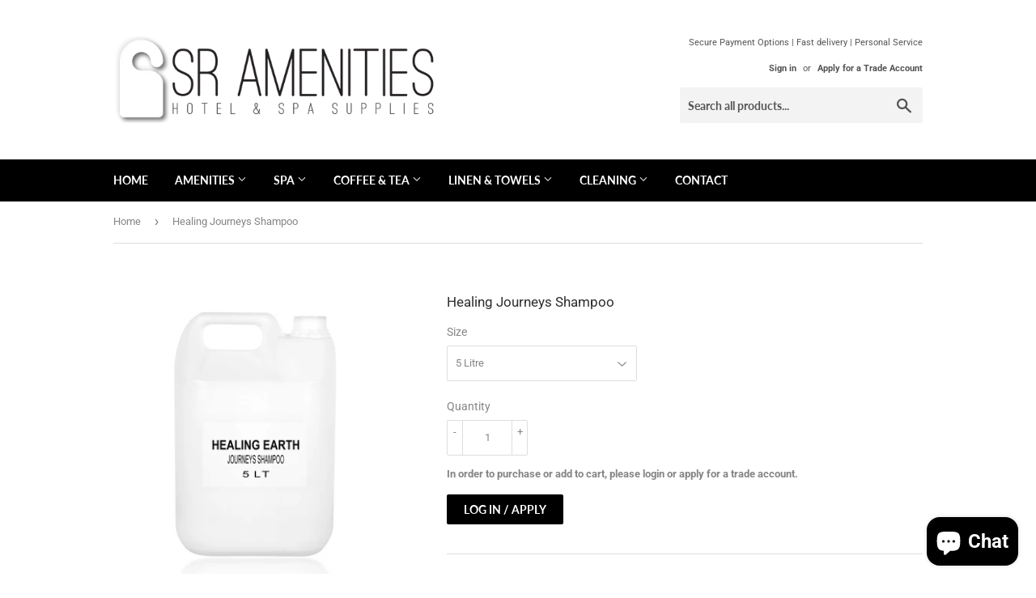

--- FILE ---
content_type: text/html; charset=utf-8
request_url: https://sramenities.co.za/products/healing-journeys-shampoo-5l-bulk-refill
body_size: 31110
content:
<!doctype html>
<html class="no-touch no-js" lang="en">
<head>
  <script>(function(H){H.className=H.className.replace(/\bno-js\b/,'js')})(document.documentElement)</script>
  <!-- Basic page needs ================================================== -->
  <meta charset="utf-8">
  <meta http-equiv="X-UA-Compatible" content="IE=edge,chrome=1">

  
  <link rel="shortcut icon" href="//sramenities.co.za/cdn/shop/files/SR-Amenities-Suppliers-of-Quality-Eco-Friendly-Amenities-and-Spa-Products-Favicon_32x32.png?v=1613529579" type="image/png" />
  

  <!-- Title and description ================================================== -->
  <title>
  Healing Journeys Shampoo| sramenities.co.za &ndash; SR Amenities Hotel &amp; Spa Supplies
  </title>

  
    <meta name="description" content="A premium, gentle cleansing natural wash with an exotic, unique aromatherapy formulation. Argan, jojoba and grapeseed oil, basil, clary sage and jasmine. SR Amenities supplies high-end hotel amenities, spa and skincare products to the hospitality industry. Shop our wide range of products on sramenities.co.za.">
  

  <!-- Product meta ================================================== -->
  <!-- /snippets/social-meta-tags.liquid -->




<meta property="og:site_name" content="SR Amenities Hotel &amp; Spa Supplies">
<meta property="og:url" content="https://sramenities.co.za/products/healing-journeys-shampoo-5l-bulk-refill">
<meta property="og:title" content="Healing Journeys Shampoo| sramenities.co.za">
<meta property="og:type" content="product">
<meta property="og:description" content="A premium, gentle cleansing natural wash with an exotic, unique aromatherapy formulation. Argan, jojoba and grapeseed oil, basil, clary sage and jasmine. SR Amenities supplies high-end hotel amenities, spa and skincare products to the hospitality industry. Shop our wide range of products on sramenities.co.za.">


<meta property="og:image" content="http://sramenities.co.za/cdn/shop/products/A031J-healing-journeys-shampoo-5-litre_1200x1200.jpg?v=1746084638">
<meta property="og:image:secure_url" content="https://sramenities.co.za/cdn/shop/products/A031J-healing-journeys-shampoo-5-litre_1200x1200.jpg?v=1746084638">


<meta name="twitter:card" content="summary_large_image">
<meta name="twitter:title" content="Healing Journeys Shampoo| sramenities.co.za">
<meta name="twitter:description" content="A premium, gentle cleansing natural wash with an exotic, unique aromatherapy formulation. Argan, jojoba and grapeseed oil, basil, clary sage and jasmine. SR Amenities supplies high-end hotel amenities, spa and skincare products to the hospitality industry. Shop our wide range of products on sramenities.co.za.">


  <!-- Helpers ================================================== -->
  <link rel="canonical" href="https://sramenities.co.za/products/healing-journeys-shampoo-5l-bulk-refill">
  <meta name="viewport" content="width=device-width,initial-scale=1">

  <!-- CSS ================================================== -->
  <link href="//sramenities.co.za/cdn/shop/t/50/assets/theme.scss.css?v=177090018377564445921769507198" rel="stylesheet" type="text/css" media="all" />

  <!-- Header hook for plugins ================================================== -->
  <script>window.performance && window.performance.mark && window.performance.mark('shopify.content_for_header.start');</script><meta name="google-site-verification" content="wUlxoIE1P7pyz1_fFUNqDM-rbAnbo9nz7C_O44fEMj4">
<meta id="shopify-digital-wallet" name="shopify-digital-wallet" content="/26143490099/digital_wallets/dialog">
<meta name="shopify-checkout-api-token" content="49b9c0f7390d1a175c32c7b2af0a04f6">
<meta id="in-context-paypal-metadata" data-shop-id="26143490099" data-venmo-supported="false" data-environment="production" data-locale="en_US" data-paypal-v4="true" data-currency="ZAR">
<link rel="alternate" type="application/json+oembed" href="https://sramenities.co.za/products/healing-journeys-shampoo-5l-bulk-refill.oembed">
<script async="async" src="/checkouts/internal/preloads.js?locale=en-ZA"></script>
<script id="shopify-features" type="application/json">{"accessToken":"49b9c0f7390d1a175c32c7b2af0a04f6","betas":["rich-media-storefront-analytics"],"domain":"sramenities.co.za","predictiveSearch":true,"shopId":26143490099,"locale":"en"}</script>
<script>var Shopify = Shopify || {};
Shopify.shop = "sr-amenities-hotel-spa-supplies.myshopify.com";
Shopify.locale = "en";
Shopify.currency = {"active":"ZAR","rate":"1.0"};
Shopify.country = "ZA";
Shopify.theme = {"name":"2025-03-14 - Supply - Add \"not-for-sale\" 02","id":141645938870,"schema_name":"Supply","schema_version":"9.3.0","theme_store_id":679,"role":"main"};
Shopify.theme.handle = "null";
Shopify.theme.style = {"id":null,"handle":null};
Shopify.cdnHost = "sramenities.co.za/cdn";
Shopify.routes = Shopify.routes || {};
Shopify.routes.root = "/";</script>
<script type="module">!function(o){(o.Shopify=o.Shopify||{}).modules=!0}(window);</script>
<script>!function(o){function n(){var o=[];function n(){o.push(Array.prototype.slice.apply(arguments))}return n.q=o,n}var t=o.Shopify=o.Shopify||{};t.loadFeatures=n(),t.autoloadFeatures=n()}(window);</script>
<script id="shop-js-analytics" type="application/json">{"pageType":"product"}</script>
<script defer="defer" async type="module" src="//sramenities.co.za/cdn/shopifycloud/shop-js/modules/v2/client.init-shop-cart-sync_WVOgQShq.en.esm.js"></script>
<script defer="defer" async type="module" src="//sramenities.co.za/cdn/shopifycloud/shop-js/modules/v2/chunk.common_C_13GLB1.esm.js"></script>
<script defer="defer" async type="module" src="//sramenities.co.za/cdn/shopifycloud/shop-js/modules/v2/chunk.modal_CLfMGd0m.esm.js"></script>
<script type="module">
  await import("//sramenities.co.za/cdn/shopifycloud/shop-js/modules/v2/client.init-shop-cart-sync_WVOgQShq.en.esm.js");
await import("//sramenities.co.za/cdn/shopifycloud/shop-js/modules/v2/chunk.common_C_13GLB1.esm.js");
await import("//sramenities.co.za/cdn/shopifycloud/shop-js/modules/v2/chunk.modal_CLfMGd0m.esm.js");

  window.Shopify.SignInWithShop?.initShopCartSync?.({"fedCMEnabled":true,"windoidEnabled":true});

</script>
<script id="__st">var __st={"a":26143490099,"offset":7200,"reqid":"ef3764a0-f7f9-4484-aa61-3263959cc283-1769703676","pageurl":"sramenities.co.za\/products\/healing-journeys-shampoo-5l-bulk-refill","u":"4ace16d43b22","p":"product","rtyp":"product","rid":4535247896627};</script>
<script>window.ShopifyPaypalV4VisibilityTracking = true;</script>
<script id="captcha-bootstrap">!function(){'use strict';const t='contact',e='account',n='new_comment',o=[[t,t],['blogs',n],['comments',n],[t,'customer']],c=[[e,'customer_login'],[e,'guest_login'],[e,'recover_customer_password'],[e,'create_customer']],r=t=>t.map((([t,e])=>`form[action*='/${t}']:not([data-nocaptcha='true']) input[name='form_type'][value='${e}']`)).join(','),a=t=>()=>t?[...document.querySelectorAll(t)].map((t=>t.form)):[];function s(){const t=[...o],e=r(t);return a(e)}const i='password',u='form_key',d=['recaptcha-v3-token','g-recaptcha-response','h-captcha-response',i],f=()=>{try{return window.sessionStorage}catch{return}},m='__shopify_v',_=t=>t.elements[u];function p(t,e,n=!1){try{const o=window.sessionStorage,c=JSON.parse(o.getItem(e)),{data:r}=function(t){const{data:e,action:n}=t;return t[m]||n?{data:e,action:n}:{data:t,action:n}}(c);for(const[e,n]of Object.entries(r))t.elements[e]&&(t.elements[e].value=n);n&&o.removeItem(e)}catch(o){console.error('form repopulation failed',{error:o})}}const l='form_type',E='cptcha';function T(t){t.dataset[E]=!0}const w=window,h=w.document,L='Shopify',v='ce_forms',y='captcha';let A=!1;((t,e)=>{const n=(g='f06e6c50-85a8-45c8-87d0-21a2b65856fe',I='https://cdn.shopify.com/shopifycloud/storefront-forms-hcaptcha/ce_storefront_forms_captcha_hcaptcha.v1.5.2.iife.js',D={infoText:'Protected by hCaptcha',privacyText:'Privacy',termsText:'Terms'},(t,e,n)=>{const o=w[L][v],c=o.bindForm;if(c)return c(t,g,e,D).then(n);var r;o.q.push([[t,g,e,D],n]),r=I,A||(h.body.append(Object.assign(h.createElement('script'),{id:'captcha-provider',async:!0,src:r})),A=!0)});var g,I,D;w[L]=w[L]||{},w[L][v]=w[L][v]||{},w[L][v].q=[],w[L][y]=w[L][y]||{},w[L][y].protect=function(t,e){n(t,void 0,e),T(t)},Object.freeze(w[L][y]),function(t,e,n,w,h,L){const[v,y,A,g]=function(t,e,n){const i=e?o:[],u=t?c:[],d=[...i,...u],f=r(d),m=r(i),_=r(d.filter((([t,e])=>n.includes(e))));return[a(f),a(m),a(_),s()]}(w,h,L),I=t=>{const e=t.target;return e instanceof HTMLFormElement?e:e&&e.form},D=t=>v().includes(t);t.addEventListener('submit',(t=>{const e=I(t);if(!e)return;const n=D(e)&&!e.dataset.hcaptchaBound&&!e.dataset.recaptchaBound,o=_(e),c=g().includes(e)&&(!o||!o.value);(n||c)&&t.preventDefault(),c&&!n&&(function(t){try{if(!f())return;!function(t){const e=f();if(!e)return;const n=_(t);if(!n)return;const o=n.value;o&&e.removeItem(o)}(t);const e=Array.from(Array(32),(()=>Math.random().toString(36)[2])).join('');!function(t,e){_(t)||t.append(Object.assign(document.createElement('input'),{type:'hidden',name:u})),t.elements[u].value=e}(t,e),function(t,e){const n=f();if(!n)return;const o=[...t.querySelectorAll(`input[type='${i}']`)].map((({name:t})=>t)),c=[...d,...o],r={};for(const[a,s]of new FormData(t).entries())c.includes(a)||(r[a]=s);n.setItem(e,JSON.stringify({[m]:1,action:t.action,data:r}))}(t,e)}catch(e){console.error('failed to persist form',e)}}(e),e.submit())}));const S=(t,e)=>{t&&!t.dataset[E]&&(n(t,e.some((e=>e===t))),T(t))};for(const o of['focusin','change'])t.addEventListener(o,(t=>{const e=I(t);D(e)&&S(e,y())}));const B=e.get('form_key'),M=e.get(l),P=B&&M;t.addEventListener('DOMContentLoaded',(()=>{const t=y();if(P)for(const e of t)e.elements[l].value===M&&p(e,B);[...new Set([...A(),...v().filter((t=>'true'===t.dataset.shopifyCaptcha))])].forEach((e=>S(e,t)))}))}(h,new URLSearchParams(w.location.search),n,t,e,['guest_login'])})(!0,!0)}();</script>
<script integrity="sha256-4kQ18oKyAcykRKYeNunJcIwy7WH5gtpwJnB7kiuLZ1E=" data-source-attribution="shopify.loadfeatures" defer="defer" src="//sramenities.co.za/cdn/shopifycloud/storefront/assets/storefront/load_feature-a0a9edcb.js" crossorigin="anonymous"></script>
<script data-source-attribution="shopify.dynamic_checkout.dynamic.init">var Shopify=Shopify||{};Shopify.PaymentButton=Shopify.PaymentButton||{isStorefrontPortableWallets:!0,init:function(){window.Shopify.PaymentButton.init=function(){};var t=document.createElement("script");t.src="https://sramenities.co.za/cdn/shopifycloud/portable-wallets/latest/portable-wallets.en.js",t.type="module",document.head.appendChild(t)}};
</script>
<script data-source-attribution="shopify.dynamic_checkout.buyer_consent">
  function portableWalletsHideBuyerConsent(e){var t=document.getElementById("shopify-buyer-consent"),n=document.getElementById("shopify-subscription-policy-button");t&&n&&(t.classList.add("hidden"),t.setAttribute("aria-hidden","true"),n.removeEventListener("click",e))}function portableWalletsShowBuyerConsent(e){var t=document.getElementById("shopify-buyer-consent"),n=document.getElementById("shopify-subscription-policy-button");t&&n&&(t.classList.remove("hidden"),t.removeAttribute("aria-hidden"),n.addEventListener("click",e))}window.Shopify?.PaymentButton&&(window.Shopify.PaymentButton.hideBuyerConsent=portableWalletsHideBuyerConsent,window.Shopify.PaymentButton.showBuyerConsent=portableWalletsShowBuyerConsent);
</script>
<script data-source-attribution="shopify.dynamic_checkout.cart.bootstrap">document.addEventListener("DOMContentLoaded",(function(){function t(){return document.querySelector("shopify-accelerated-checkout-cart, shopify-accelerated-checkout")}if(t())Shopify.PaymentButton.init();else{new MutationObserver((function(e,n){t()&&(Shopify.PaymentButton.init(),n.disconnect())})).observe(document.body,{childList:!0,subtree:!0})}}));
</script>
<link id="shopify-accelerated-checkout-styles" rel="stylesheet" media="screen" href="https://sramenities.co.za/cdn/shopifycloud/portable-wallets/latest/accelerated-checkout-backwards-compat.css" crossorigin="anonymous">
<style id="shopify-accelerated-checkout-cart">
        #shopify-buyer-consent {
  margin-top: 1em;
  display: inline-block;
  width: 100%;
}

#shopify-buyer-consent.hidden {
  display: none;
}

#shopify-subscription-policy-button {
  background: none;
  border: none;
  padding: 0;
  text-decoration: underline;
  font-size: inherit;
  cursor: pointer;
}

#shopify-subscription-policy-button::before {
  box-shadow: none;
}

      </style>

<script>window.performance && window.performance.mark && window.performance.mark('shopify.content_for_header.end');</script>

  
  

  <script src="//sramenities.co.za/cdn/shop/t/50/assets/jquery-2.2.3.min.js?v=58211863146907186831741941601" type="text/javascript"></script>

  <script src="//sramenities.co.za/cdn/shop/t/50/assets/lazysizes.min.js?v=8147953233334221341741941601" async="async"></script>
  <script src="//sramenities.co.za/cdn/shop/t/50/assets/vendor.js?v=106177282645720727331741941601" defer="defer"></script>
  <script src="//sramenities.co.za/cdn/shop/t/50/assets/theme.js?v=49628578981620049091741941601" defer="defer"></script>


<!-- BEGIN app block: shopify://apps/judge-me-reviews/blocks/judgeme_core/61ccd3b1-a9f2-4160-9fe9-4fec8413e5d8 --><!-- Start of Judge.me Core -->






<link rel="dns-prefetch" href="https://cdnwidget.judge.me">
<link rel="dns-prefetch" href="https://cdn.judge.me">
<link rel="dns-prefetch" href="https://cdn1.judge.me">
<link rel="dns-prefetch" href="https://api.judge.me">

<script data-cfasync='false' class='jdgm-settings-script'>window.jdgmSettings={"pagination":5,"disable_web_reviews":false,"badge_no_review_text":"No reviews","badge_n_reviews_text":"{{ n }} review/reviews","hide_badge_preview_if_no_reviews":true,"badge_hide_text":false,"enforce_center_preview_badge":false,"widget_title":"Customer Reviews","widget_open_form_text":"Write a review","widget_close_form_text":"Cancel review","widget_refresh_page_text":"Refresh page","widget_summary_text":"Based on {{ number_of_reviews }} review/reviews","widget_no_review_text":"Be the first to write a review","widget_name_field_text":"Display name","widget_verified_name_field_text":"Verified Name (public)","widget_name_placeholder_text":"Display name","widget_required_field_error_text":"This field is required.","widget_email_field_text":"Email address","widget_verified_email_field_text":"Verified Email (private, can not be edited)","widget_email_placeholder_text":"Your email address","widget_email_field_error_text":"Please enter a valid email address.","widget_rating_field_text":"Rating","widget_review_title_field_text":"Review Title","widget_review_title_placeholder_text":"Give your review a title","widget_review_body_field_text":"Review content","widget_review_body_placeholder_text":"Start writing here...","widget_pictures_field_text":"Picture/Video (optional)","widget_submit_review_text":"Submit Review","widget_submit_verified_review_text":"Submit Verified Review","widget_submit_success_msg_with_auto_publish":"Thank you! Please refresh the page in a few moments to see your review. You can remove or edit your review by logging into \u003ca href='https://judge.me/login' target='_blank' rel='nofollow noopener'\u003eJudge.me\u003c/a\u003e","widget_submit_success_msg_no_auto_publish":"Thank you! Your review will be published as soon as it is approved by the shop admin. You can remove or edit your review by logging into \u003ca href='https://judge.me/login' target='_blank' rel='nofollow noopener'\u003eJudge.me\u003c/a\u003e","widget_show_default_reviews_out_of_total_text":"Showing {{ n_reviews_shown }} out of {{ n_reviews }} reviews.","widget_show_all_link_text":"Show all","widget_show_less_link_text":"Show less","widget_author_said_text":"{{ reviewer_name }} said:","widget_days_text":"{{ n }} days ago","widget_weeks_text":"{{ n }} week/weeks ago","widget_months_text":"{{ n }} month/months ago","widget_years_text":"{{ n }} year/years ago","widget_yesterday_text":"Yesterday","widget_today_text":"Today","widget_replied_text":"\u003e\u003e {{ shop_name }} replied:","widget_read_more_text":"Read more","widget_reviewer_name_as_initial":"","widget_rating_filter_color":"#fbcd0a","widget_rating_filter_see_all_text":"See all reviews","widget_sorting_most_recent_text":"Most Recent","widget_sorting_highest_rating_text":"Highest Rating","widget_sorting_lowest_rating_text":"Lowest Rating","widget_sorting_with_pictures_text":"Only Pictures","widget_sorting_most_helpful_text":"Most Helpful","widget_open_question_form_text":"Ask a question","widget_reviews_subtab_text":"Reviews","widget_questions_subtab_text":"Questions","widget_question_label_text":"Question","widget_answer_label_text":"Answer","widget_question_placeholder_text":"Write your question here","widget_submit_question_text":"Submit Question","widget_question_submit_success_text":"Thank you for your question! We will notify you once it gets answered.","verified_badge_text":"Verified","verified_badge_bg_color":"","verified_badge_text_color":"","verified_badge_placement":"left-of-reviewer-name","widget_review_max_height":"","widget_hide_border":false,"widget_social_share":false,"widget_thumb":false,"widget_review_location_show":false,"widget_location_format":"","all_reviews_include_out_of_store_products":true,"all_reviews_out_of_store_text":"(out of store)","all_reviews_pagination":100,"all_reviews_product_name_prefix_text":"about","enable_review_pictures":true,"enable_question_anwser":false,"widget_theme":"default","review_date_format":"mm/dd/yyyy","default_sort_method":"most-recent","widget_product_reviews_subtab_text":"Product Reviews","widget_shop_reviews_subtab_text":"Shop Reviews","widget_other_products_reviews_text":"Reviews for other products","widget_store_reviews_subtab_text":"Store reviews","widget_no_store_reviews_text":"This store hasn't received any reviews yet","widget_web_restriction_product_reviews_text":"This product hasn't received any reviews yet","widget_no_items_text":"No items found","widget_show_more_text":"Show more","widget_write_a_store_review_text":"Write a Store Review","widget_other_languages_heading":"Reviews in Other Languages","widget_translate_review_text":"Translate review to {{ language }}","widget_translating_review_text":"Translating...","widget_show_original_translation_text":"Show original ({{ language }})","widget_translate_review_failed_text":"Review couldn't be translated.","widget_translate_review_retry_text":"Retry","widget_translate_review_try_again_later_text":"Try again later","show_product_url_for_grouped_product":false,"widget_sorting_pictures_first_text":"Pictures First","show_pictures_on_all_rev_page_mobile":false,"show_pictures_on_all_rev_page_desktop":false,"floating_tab_hide_mobile_install_preference":false,"floating_tab_button_name":"★ Reviews","floating_tab_title":"Let customers speak for us","floating_tab_button_color":"","floating_tab_button_background_color":"","floating_tab_url":"","floating_tab_url_enabled":false,"floating_tab_tab_style":"text","all_reviews_text_badge_text":"Customers rate us {{ shop.metafields.judgeme.all_reviews_rating | round: 1 }}/5 based on {{ shop.metafields.judgeme.all_reviews_count }} reviews.","all_reviews_text_badge_text_branded_style":"{{ shop.metafields.judgeme.all_reviews_rating | round: 1 }} out of 5 stars based on {{ shop.metafields.judgeme.all_reviews_count }} reviews","is_all_reviews_text_badge_a_link":false,"show_stars_for_all_reviews_text_badge":false,"all_reviews_text_badge_url":"","all_reviews_text_style":"branded","all_reviews_text_color_style":"judgeme_brand_color","all_reviews_text_color":"#108474","all_reviews_text_show_jm_brand":false,"featured_carousel_show_header":true,"featured_carousel_title":"Let customers speak for us","testimonials_carousel_title":"Customers are saying","videos_carousel_title":"Real customer stories","cards_carousel_title":"Customers are saying","featured_carousel_count_text":"from {{ n }} reviews","featured_carousel_add_link_to_all_reviews_page":false,"featured_carousel_url":"","featured_carousel_show_images":true,"featured_carousel_autoslide_interval":5,"featured_carousel_arrows_on_the_sides":false,"featured_carousel_height":250,"featured_carousel_width":80,"featured_carousel_image_size":0,"featured_carousel_image_height":250,"featured_carousel_arrow_color":"#eeeeee","verified_count_badge_style":"branded","verified_count_badge_orientation":"horizontal","verified_count_badge_color_style":"judgeme_brand_color","verified_count_badge_color":"#108474","is_verified_count_badge_a_link":false,"verified_count_badge_url":"","verified_count_badge_show_jm_brand":true,"widget_rating_preset_default":5,"widget_first_sub_tab":"product-reviews","widget_show_histogram":true,"widget_histogram_use_custom_color":false,"widget_pagination_use_custom_color":false,"widget_star_use_custom_color":false,"widget_verified_badge_use_custom_color":false,"widget_write_review_use_custom_color":false,"picture_reminder_submit_button":"Upload Pictures","enable_review_videos":false,"mute_video_by_default":false,"widget_sorting_videos_first_text":"Videos First","widget_review_pending_text":"Pending","featured_carousel_items_for_large_screen":3,"social_share_options_order":"Facebook,Twitter","remove_microdata_snippet":false,"disable_json_ld":false,"enable_json_ld_products":false,"preview_badge_show_question_text":false,"preview_badge_no_question_text":"No questions","preview_badge_n_question_text":"{{ number_of_questions }} question/questions","qa_badge_show_icon":false,"qa_badge_position":"same-row","remove_judgeme_branding":false,"widget_add_search_bar":false,"widget_search_bar_placeholder":"Search","widget_sorting_verified_only_text":"Verified only","featured_carousel_theme":"default","featured_carousel_show_rating":true,"featured_carousel_show_title":true,"featured_carousel_show_body":true,"featured_carousel_show_date":false,"featured_carousel_show_reviewer":true,"featured_carousel_show_product":false,"featured_carousel_header_background_color":"#108474","featured_carousel_header_text_color":"#ffffff","featured_carousel_name_product_separator":"reviewed","featured_carousel_full_star_background":"#108474","featured_carousel_empty_star_background":"#dadada","featured_carousel_vertical_theme_background":"#f9fafb","featured_carousel_verified_badge_enable":true,"featured_carousel_verified_badge_color":"#108474","featured_carousel_border_style":"round","featured_carousel_review_line_length_limit":3,"featured_carousel_more_reviews_button_text":"Read more reviews","featured_carousel_view_product_button_text":"View product","all_reviews_page_load_reviews_on":"scroll","all_reviews_page_load_more_text":"Load More Reviews","disable_fb_tab_reviews":false,"enable_ajax_cdn_cache":false,"widget_advanced_speed_features":5,"widget_public_name_text":"displayed publicly like","default_reviewer_name":"John Smith","default_reviewer_name_has_non_latin":true,"widget_reviewer_anonymous":"Anonymous","medals_widget_title":"Judge.me Review Medals","medals_widget_background_color":"#f9fafb","medals_widget_position":"footer_all_pages","medals_widget_border_color":"#f9fafb","medals_widget_verified_text_position":"left","medals_widget_use_monochromatic_version":false,"medals_widget_elements_color":"#108474","show_reviewer_avatar":true,"widget_invalid_yt_video_url_error_text":"Not a YouTube video URL","widget_max_length_field_error_text":"Please enter no more than {0} characters.","widget_show_country_flag":false,"widget_show_collected_via_shop_app":true,"widget_verified_by_shop_badge_style":"light","widget_verified_by_shop_text":"Verified by Shop","widget_show_photo_gallery":true,"widget_load_with_code_splitting":true,"widget_ugc_install_preference":false,"widget_ugc_title":"Made by us, Shared by you","widget_ugc_subtitle":"Tag us to see your picture featured in our page","widget_ugc_arrows_color":"#ffffff","widget_ugc_primary_button_text":"Buy Now","widget_ugc_primary_button_background_color":"#108474","widget_ugc_primary_button_text_color":"#ffffff","widget_ugc_primary_button_border_width":"0","widget_ugc_primary_button_border_style":"none","widget_ugc_primary_button_border_color":"#108474","widget_ugc_primary_button_border_radius":"25","widget_ugc_secondary_button_text":"Load More","widget_ugc_secondary_button_background_color":"#ffffff","widget_ugc_secondary_button_text_color":"#108474","widget_ugc_secondary_button_border_width":"2","widget_ugc_secondary_button_border_style":"solid","widget_ugc_secondary_button_border_color":"#108474","widget_ugc_secondary_button_border_radius":"25","widget_ugc_reviews_button_text":"View Reviews","widget_ugc_reviews_button_background_color":"#ffffff","widget_ugc_reviews_button_text_color":"#108474","widget_ugc_reviews_button_border_width":"2","widget_ugc_reviews_button_border_style":"solid","widget_ugc_reviews_button_border_color":"#108474","widget_ugc_reviews_button_border_radius":"25","widget_ugc_reviews_button_link_to":"judgeme-reviews-page","widget_ugc_show_post_date":true,"widget_ugc_max_width":"800","widget_rating_metafield_value_type":true,"widget_primary_color":"#12A18F","widget_enable_secondary_color":false,"widget_secondary_color":"#edf5f5","widget_summary_average_rating_text":"{{ average_rating }} out of 5","widget_media_grid_title":"Customer photos \u0026 videos","widget_media_grid_see_more_text":"See more","widget_round_style":false,"widget_show_product_medals":true,"widget_verified_by_judgeme_text":"Verified by Judge.me","widget_show_store_medals":true,"widget_verified_by_judgeme_text_in_store_medals":"Verified by Judge.me","widget_media_field_exceed_quantity_message":"Sorry, we can only accept {{ max_media }} for one review.","widget_media_field_exceed_limit_message":"{{ file_name }} is too large, please select a {{ media_type }} less than {{ size_limit }}MB.","widget_review_submitted_text":"Review Submitted!","widget_question_submitted_text":"Question Submitted!","widget_close_form_text_question":"Cancel","widget_write_your_answer_here_text":"Write your answer here","widget_enabled_branded_link":true,"widget_show_collected_by_judgeme":false,"widget_reviewer_name_color":"","widget_write_review_text_color":"","widget_write_review_bg_color":"","widget_collected_by_judgeme_text":"collected by Judge.me","widget_pagination_type":"standard","widget_load_more_text":"Load More","widget_load_more_color":"#108474","widget_full_review_text":"Full Review","widget_read_more_reviews_text":"Read More Reviews","widget_read_questions_text":"Read Questions","widget_questions_and_answers_text":"Questions \u0026 Answers","widget_verified_by_text":"Verified by","widget_verified_text":"Verified","widget_number_of_reviews_text":"{{ number_of_reviews }} reviews","widget_back_button_text":"Back","widget_next_button_text":"Next","widget_custom_forms_filter_button":"Filters","custom_forms_style":"horizontal","widget_show_review_information":false,"how_reviews_are_collected":"How reviews are collected?","widget_show_review_keywords":false,"widget_gdpr_statement":"How we use your data: We'll only contact you about the review you left, and only if necessary. By submitting your review, you agree to Judge.me's \u003ca href='https://judge.me/terms' target='_blank' rel='nofollow noopener'\u003eterms\u003c/a\u003e, \u003ca href='https://judge.me/privacy' target='_blank' rel='nofollow noopener'\u003eprivacy\u003c/a\u003e and \u003ca href='https://judge.me/content-policy' target='_blank' rel='nofollow noopener'\u003econtent\u003c/a\u003e policies.","widget_multilingual_sorting_enabled":false,"widget_translate_review_content_enabled":false,"widget_translate_review_content_method":"manual","popup_widget_review_selection":"automatically_with_pictures","popup_widget_round_border_style":true,"popup_widget_show_title":true,"popup_widget_show_body":true,"popup_widget_show_reviewer":false,"popup_widget_show_product":true,"popup_widget_show_pictures":true,"popup_widget_use_review_picture":true,"popup_widget_show_on_home_page":true,"popup_widget_show_on_product_page":true,"popup_widget_show_on_collection_page":true,"popup_widget_show_on_cart_page":true,"popup_widget_position":"bottom_left","popup_widget_first_review_delay":5,"popup_widget_duration":5,"popup_widget_interval":5,"popup_widget_review_count":5,"popup_widget_hide_on_mobile":true,"review_snippet_widget_round_border_style":true,"review_snippet_widget_card_color":"#FFFFFF","review_snippet_widget_slider_arrows_background_color":"#FFFFFF","review_snippet_widget_slider_arrows_color":"#000000","review_snippet_widget_star_color":"#108474","show_product_variant":false,"all_reviews_product_variant_label_text":"Variant: ","widget_show_verified_branding":true,"widget_ai_summary_title":"Customers say","widget_ai_summary_disclaimer":"AI-powered review summary based on recent customer reviews","widget_show_ai_summary":false,"widget_show_ai_summary_bg":false,"widget_show_review_title_input":false,"redirect_reviewers_invited_via_email":"external_form","request_store_review_after_product_review":true,"request_review_other_products_in_order":false,"review_form_color_scheme":"default","review_form_corner_style":"square","review_form_star_color":{},"review_form_text_color":"#333333","review_form_background_color":"#ffffff","review_form_field_background_color":"#fafafa","review_form_button_color":{},"review_form_button_text_color":"#ffffff","review_form_modal_overlay_color":"#000000","review_content_screen_title_text":"How would you rate this product?","review_content_introduction_text":"We would love it if you would share a bit about your experience.","store_review_form_title_text":"How would you rate this store?","store_review_form_introduction_text":"We would love it if you would share a bit about your experience.","show_review_guidance_text":true,"one_star_review_guidance_text":"Poor","five_star_review_guidance_text":"Great","customer_information_screen_title_text":"About you","customer_information_introduction_text":"Please tell us more about you.","custom_questions_screen_title_text":"Your experience in more detail","custom_questions_introduction_text":"Here are a few questions to help us understand more about your experience.","review_submitted_screen_title_text":"Thanks for your review!","review_submitted_screen_thank_you_text":"We are processing it and it will appear on the store soon.","review_submitted_screen_email_verification_text":"Please confirm your email by clicking the link we just sent you. This helps us keep reviews authentic.","review_submitted_request_store_review_text":"Would you like to share your experience of shopping with us?","review_submitted_review_other_products_text":"Would you like to review these products?","store_review_screen_title_text":"Would you like to share your experience of shopping with us?","store_review_introduction_text":"We value your feedback and use it to improve. Please share any thoughts or suggestions you have.","reviewer_media_screen_title_picture_text":"Share a picture","reviewer_media_introduction_picture_text":"Upload a photo to support your review.","reviewer_media_screen_title_video_text":"Share a video","reviewer_media_introduction_video_text":"Upload a video to support your review.","reviewer_media_screen_title_picture_or_video_text":"Share a picture or video","reviewer_media_introduction_picture_or_video_text":"Upload a photo or video to support your review.","reviewer_media_youtube_url_text":"Paste your Youtube URL here","advanced_settings_next_step_button_text":"Next","advanced_settings_close_review_button_text":"Close","modal_write_review_flow":true,"write_review_flow_required_text":"Required","write_review_flow_privacy_message_text":"We respect your privacy.","write_review_flow_anonymous_text":"Post review as anonymous","write_review_flow_visibility_text":"This won't be visible to other customers.","write_review_flow_multiple_selection_help_text":"Select as many as you like","write_review_flow_single_selection_help_text":"Select one option","write_review_flow_required_field_error_text":"This field is required","write_review_flow_invalid_email_error_text":"Please enter a valid email address","write_review_flow_max_length_error_text":"Max. {{ max_length }} characters.","write_review_flow_media_upload_text":"\u003cb\u003eClick to upload\u003c/b\u003e or drag and drop","write_review_flow_gdpr_statement":"We'll only contact you about your review if necessary. By submitting your review, you agree to our \u003ca href='https://judge.me/terms' target='_blank' rel='nofollow noopener'\u003eterms and conditions\u003c/a\u003e and \u003ca href='https://judge.me/privacy' target='_blank' rel='nofollow noopener'\u003eprivacy policy\u003c/a\u003e.","rating_only_reviews_enabled":false,"show_negative_reviews_help_screen":false,"new_review_flow_help_screen_rating_threshold":3,"negative_review_resolution_screen_title_text":"Tell us more","negative_review_resolution_text":"Your experience matters to us. If there were issues with your purchase, we're here to help. Feel free to reach out to us, we'd love the opportunity to make things right.","negative_review_resolution_button_text":"Contact us","negative_review_resolution_proceed_with_review_text":"Leave a review","negative_review_resolution_subject":"Issue with purchase from {{ shop_name }}.{{ order_name }}","preview_badge_collection_page_install_status":false,"widget_review_custom_css":"","preview_badge_custom_css":"","preview_badge_stars_count":"5-stars","featured_carousel_custom_css":"","floating_tab_custom_css":"","all_reviews_widget_custom_css":"","medals_widget_custom_css":"","verified_badge_custom_css":"","all_reviews_text_custom_css":"","transparency_badges_collected_via_store_invite":false,"transparency_badges_from_another_provider":false,"transparency_badges_collected_from_store_visitor":false,"transparency_badges_collected_by_verified_review_provider":false,"transparency_badges_earned_reward":false,"transparency_badges_collected_via_store_invite_text":"Review collected via store invitation","transparency_badges_from_another_provider_text":"Review collected from another provider","transparency_badges_collected_from_store_visitor_text":"Review collected from a store visitor","transparency_badges_written_in_google_text":"Review written in Google","transparency_badges_written_in_etsy_text":"Review written in Etsy","transparency_badges_written_in_shop_app_text":"Review written in Shop App","transparency_badges_earned_reward_text":"Review earned a reward for future purchase","product_review_widget_per_page":10,"widget_store_review_label_text":"Review about the store","checkout_comment_extension_title_on_product_page":"Customer Comments","checkout_comment_extension_num_latest_comment_show":5,"checkout_comment_extension_format":"name_and_timestamp","checkout_comment_customer_name":"last_initial","checkout_comment_comment_notification":true,"preview_badge_collection_page_install_preference":false,"preview_badge_home_page_install_preference":false,"preview_badge_product_page_install_preference":false,"review_widget_install_preference":"","review_carousel_install_preference":false,"floating_reviews_tab_install_preference":"none","verified_reviews_count_badge_install_preference":false,"all_reviews_text_install_preference":false,"review_widget_best_location":false,"judgeme_medals_install_preference":false,"review_widget_revamp_enabled":true,"review_widget_qna_enabled":false,"review_widget_revamp_dual_publish_end_date":"2026-02-10T09:42:07.000+00:00","review_widget_header_theme":"standard","review_widget_widget_title_enabled":true,"review_widget_header_text_size":"medium","review_widget_header_text_weight":"regular","review_widget_average_rating_style":"compact","review_widget_bar_chart_enabled":true,"review_widget_bar_chart_type":"numbers","review_widget_bar_chart_style":"standard","review_widget_expanded_media_gallery_enabled":false,"review_widget_reviews_section_theme":"standard","review_widget_image_style":"thumbnails","review_widget_review_image_ratio":"square","review_widget_stars_size":"medium","review_widget_verified_badge":"standard_text","review_widget_review_title_text_size":"medium","review_widget_review_text_size":"medium","review_widget_review_text_length":"medium","review_widget_number_of_columns_desktop":3,"review_widget_carousel_transition_speed":5,"review_widget_custom_questions_answers_display":"always","review_widget_button_text_color":"#FFFFFF","review_widget_text_color":"#000000","review_widget_lighter_text_color":"#7B7B7B","review_widget_corner_styling":"soft","review_widget_review_word_singular":"review","review_widget_review_word_plural":"reviews","review_widget_voting_label":"Helpful?","review_widget_shop_reply_label":"Reply from {{ shop_name }}:","review_widget_filters_title":"Filters","qna_widget_question_word_singular":"Question","qna_widget_question_word_plural":"Questions","qna_widget_answer_reply_label":"Answer from {{ answerer_name }}:","qna_content_screen_title_text":"Ask a question about this product","qna_widget_question_required_field_error_text":"Please enter your question.","qna_widget_flow_gdpr_statement":"We'll only contact you about your question if necessary. By submitting your question, you agree to our \u003ca href='https://judge.me/terms' target='_blank' rel='nofollow noopener'\u003eterms and conditions\u003c/a\u003e and \u003ca href='https://judge.me/privacy' target='_blank' rel='nofollow noopener'\u003eprivacy policy\u003c/a\u003e.","qna_widget_question_submitted_text":"Thanks for your question!","qna_widget_close_form_text_question":"Close","qna_widget_question_submit_success_text":"We’ll notify you by email when your question is answered.","all_reviews_widget_v2025_enabled":false,"all_reviews_widget_v2025_header_theme":"default","all_reviews_widget_v2025_widget_title_enabled":true,"all_reviews_widget_v2025_header_text_size":"medium","all_reviews_widget_v2025_header_text_weight":"regular","all_reviews_widget_v2025_average_rating_style":"compact","all_reviews_widget_v2025_bar_chart_enabled":true,"all_reviews_widget_v2025_bar_chart_type":"numbers","all_reviews_widget_v2025_bar_chart_style":"standard","all_reviews_widget_v2025_expanded_media_gallery_enabled":false,"all_reviews_widget_v2025_show_store_medals":true,"all_reviews_widget_v2025_show_photo_gallery":true,"all_reviews_widget_v2025_show_review_keywords":false,"all_reviews_widget_v2025_show_ai_summary":false,"all_reviews_widget_v2025_show_ai_summary_bg":false,"all_reviews_widget_v2025_add_search_bar":false,"all_reviews_widget_v2025_default_sort_method":"most-recent","all_reviews_widget_v2025_reviews_per_page":10,"all_reviews_widget_v2025_reviews_section_theme":"default","all_reviews_widget_v2025_image_style":"thumbnails","all_reviews_widget_v2025_review_image_ratio":"square","all_reviews_widget_v2025_stars_size":"medium","all_reviews_widget_v2025_verified_badge":"bold_badge","all_reviews_widget_v2025_review_title_text_size":"medium","all_reviews_widget_v2025_review_text_size":"medium","all_reviews_widget_v2025_review_text_length":"medium","all_reviews_widget_v2025_number_of_columns_desktop":3,"all_reviews_widget_v2025_carousel_transition_speed":5,"all_reviews_widget_v2025_custom_questions_answers_display":"always","all_reviews_widget_v2025_show_product_variant":false,"all_reviews_widget_v2025_show_reviewer_avatar":true,"all_reviews_widget_v2025_reviewer_name_as_initial":"","all_reviews_widget_v2025_review_location_show":false,"all_reviews_widget_v2025_location_format":"","all_reviews_widget_v2025_show_country_flag":false,"all_reviews_widget_v2025_verified_by_shop_badge_style":"light","all_reviews_widget_v2025_social_share":false,"all_reviews_widget_v2025_social_share_options_order":"Facebook,Twitter,LinkedIn,Pinterest","all_reviews_widget_v2025_pagination_type":"standard","all_reviews_widget_v2025_button_text_color":"#FFFFFF","all_reviews_widget_v2025_text_color":"#000000","all_reviews_widget_v2025_lighter_text_color":"#7B7B7B","all_reviews_widget_v2025_corner_styling":"soft","all_reviews_widget_v2025_title":"Customer reviews","all_reviews_widget_v2025_ai_summary_title":"Customers say about this store","all_reviews_widget_v2025_no_review_text":"Be the first to write a review","platform":"shopify","branding_url":"https://app.judge.me/reviews","branding_text":"Powered by Judge.me","locale":"en","reply_name":"SR Amenities Hotel \u0026 Spa Supplies","widget_version":"3.0","footer":true,"autopublish":true,"review_dates":true,"enable_custom_form":false,"shop_locale":"en","enable_multi_locales_translations":false,"show_review_title_input":false,"review_verification_email_status":"always","can_be_branded":false,"reply_name_text":"SR Amenities Hotel \u0026 Spa Supplies"};</script> <style class='jdgm-settings-style'>.jdgm-xx{left:0}:root{--jdgm-primary-color: #12A18F;--jdgm-secondary-color: rgba(18,161,143,0.1);--jdgm-star-color: #12A18F;--jdgm-write-review-text-color: white;--jdgm-write-review-bg-color: #12A18F;--jdgm-paginate-color: #12A18F;--jdgm-border-radius: 0;--jdgm-reviewer-name-color: #12A18F}.jdgm-histogram__bar-content{background-color:#12A18F}.jdgm-rev[data-verified-buyer=true] .jdgm-rev__icon.jdgm-rev__icon:after,.jdgm-rev__buyer-badge.jdgm-rev__buyer-badge{color:white;background-color:#12A18F}.jdgm-review-widget--small .jdgm-gallery.jdgm-gallery .jdgm-gallery__thumbnail-link:nth-child(8) .jdgm-gallery__thumbnail-wrapper.jdgm-gallery__thumbnail-wrapper:before{content:"See more"}@media only screen and (min-width: 768px){.jdgm-gallery.jdgm-gallery .jdgm-gallery__thumbnail-link:nth-child(8) .jdgm-gallery__thumbnail-wrapper.jdgm-gallery__thumbnail-wrapper:before{content:"See more"}}.jdgm-prev-badge[data-average-rating='0.00']{display:none !important}.jdgm-author-all-initials{display:none !important}.jdgm-author-last-initial{display:none !important}.jdgm-rev-widg__title{visibility:hidden}.jdgm-rev-widg__summary-text{visibility:hidden}.jdgm-prev-badge__text{visibility:hidden}.jdgm-rev__prod-link-prefix:before{content:'about'}.jdgm-rev__variant-label:before{content:'Variant: '}.jdgm-rev__out-of-store-text:before{content:'(out of store)'}@media only screen and (min-width: 768px){.jdgm-rev__pics .jdgm-rev_all-rev-page-picture-separator,.jdgm-rev__pics .jdgm-rev__product-picture{display:none}}@media only screen and (max-width: 768px){.jdgm-rev__pics .jdgm-rev_all-rev-page-picture-separator,.jdgm-rev__pics .jdgm-rev__product-picture{display:none}}.jdgm-preview-badge[data-template="product"]{display:none !important}.jdgm-preview-badge[data-template="collection"]{display:none !important}.jdgm-preview-badge[data-template="index"]{display:none !important}.jdgm-review-widget[data-from-snippet="true"]{display:none !important}.jdgm-verified-count-badget[data-from-snippet="true"]{display:none !important}.jdgm-carousel-wrapper[data-from-snippet="true"]{display:none !important}.jdgm-all-reviews-text[data-from-snippet="true"]{display:none !important}.jdgm-medals-section[data-from-snippet="true"]{display:none !important}.jdgm-ugc-media-wrapper[data-from-snippet="true"]{display:none !important}.jdgm-rev__transparency-badge[data-badge-type="review_collected_via_store_invitation"]{display:none !important}.jdgm-rev__transparency-badge[data-badge-type="review_collected_from_another_provider"]{display:none !important}.jdgm-rev__transparency-badge[data-badge-type="review_collected_from_store_visitor"]{display:none !important}.jdgm-rev__transparency-badge[data-badge-type="review_written_in_etsy"]{display:none !important}.jdgm-rev__transparency-badge[data-badge-type="review_written_in_google_business"]{display:none !important}.jdgm-rev__transparency-badge[data-badge-type="review_written_in_shop_app"]{display:none !important}.jdgm-rev__transparency-badge[data-badge-type="review_earned_for_future_purchase"]{display:none !important}.jdgm-review-snippet-widget .jdgm-rev-snippet-widget__cards-container .jdgm-rev-snippet-card{border-radius:8px;background:#fff}.jdgm-review-snippet-widget .jdgm-rev-snippet-widget__cards-container .jdgm-rev-snippet-card__rev-rating .jdgm-star{color:#108474}.jdgm-review-snippet-widget .jdgm-rev-snippet-widget__prev-btn,.jdgm-review-snippet-widget .jdgm-rev-snippet-widget__next-btn{border-radius:50%;background:#fff}.jdgm-review-snippet-widget .jdgm-rev-snippet-widget__prev-btn>svg,.jdgm-review-snippet-widget .jdgm-rev-snippet-widget__next-btn>svg{fill:#000}.jdgm-full-rev-modal.rev-snippet-widget .jm-mfp-container .jm-mfp-content,.jdgm-full-rev-modal.rev-snippet-widget .jm-mfp-container .jdgm-full-rev__icon,.jdgm-full-rev-modal.rev-snippet-widget .jm-mfp-container .jdgm-full-rev__pic-img,.jdgm-full-rev-modal.rev-snippet-widget .jm-mfp-container .jdgm-full-rev__reply{border-radius:8px}.jdgm-full-rev-modal.rev-snippet-widget .jm-mfp-container .jdgm-full-rev[data-verified-buyer="true"] .jdgm-full-rev__icon::after{border-radius:8px}.jdgm-full-rev-modal.rev-snippet-widget .jm-mfp-container .jdgm-full-rev .jdgm-rev__buyer-badge{border-radius:calc( 8px / 2 )}.jdgm-full-rev-modal.rev-snippet-widget .jm-mfp-container .jdgm-full-rev .jdgm-full-rev__replier::before{content:'SR Amenities Hotel &amp; Spa Supplies'}.jdgm-full-rev-modal.rev-snippet-widget .jm-mfp-container .jdgm-full-rev .jdgm-full-rev__product-button{border-radius:calc( 8px * 6 )}
</style> <style class='jdgm-settings-style'></style>

  
  
  
  <style class='jdgm-miracle-styles'>
  @-webkit-keyframes jdgm-spin{0%{-webkit-transform:rotate(0deg);-ms-transform:rotate(0deg);transform:rotate(0deg)}100%{-webkit-transform:rotate(359deg);-ms-transform:rotate(359deg);transform:rotate(359deg)}}@keyframes jdgm-spin{0%{-webkit-transform:rotate(0deg);-ms-transform:rotate(0deg);transform:rotate(0deg)}100%{-webkit-transform:rotate(359deg);-ms-transform:rotate(359deg);transform:rotate(359deg)}}@font-face{font-family:'JudgemeStar';src:url("[data-uri]") format("woff");font-weight:normal;font-style:normal}.jdgm-star{font-family:'JudgemeStar';display:inline !important;text-decoration:none !important;padding:0 4px 0 0 !important;margin:0 !important;font-weight:bold;opacity:1;-webkit-font-smoothing:antialiased;-moz-osx-font-smoothing:grayscale}.jdgm-star:hover{opacity:1}.jdgm-star:last-of-type{padding:0 !important}.jdgm-star.jdgm--on:before{content:"\e000"}.jdgm-star.jdgm--off:before{content:"\e001"}.jdgm-star.jdgm--half:before{content:"\e002"}.jdgm-widget *{margin:0;line-height:1.4;-webkit-box-sizing:border-box;-moz-box-sizing:border-box;box-sizing:border-box;-webkit-overflow-scrolling:touch}.jdgm-hidden{display:none !important;visibility:hidden !important}.jdgm-temp-hidden{display:none}.jdgm-spinner{width:40px;height:40px;margin:auto;border-radius:50%;border-top:2px solid #eee;border-right:2px solid #eee;border-bottom:2px solid #eee;border-left:2px solid #ccc;-webkit-animation:jdgm-spin 0.8s infinite linear;animation:jdgm-spin 0.8s infinite linear}.jdgm-spinner:empty{display:block}.jdgm-prev-badge{display:block !important}

</style>


  
  
   


<script data-cfasync='false' class='jdgm-script'>
!function(e){window.jdgm=window.jdgm||{},jdgm.CDN_HOST="https://cdnwidget.judge.me/",jdgm.CDN_HOST_ALT="https://cdn2.judge.me/cdn/widget_frontend/",jdgm.API_HOST="https://api.judge.me/",jdgm.CDN_BASE_URL="https://cdn.shopify.com/extensions/019c0a67-29f2-7767-80c5-98f070664dc2/judgeme-extensions-323/assets/",
jdgm.docReady=function(d){(e.attachEvent?"complete"===e.readyState:"loading"!==e.readyState)?
setTimeout(d,0):e.addEventListener("DOMContentLoaded",d)},jdgm.loadCSS=function(d,t,o,a){
!o&&jdgm.loadCSS.requestedUrls.indexOf(d)>=0||(jdgm.loadCSS.requestedUrls.push(d),
(a=e.createElement("link")).rel="stylesheet",a.class="jdgm-stylesheet",a.media="nope!",
a.href=d,a.onload=function(){this.media="all",t&&setTimeout(t)},e.body.appendChild(a))},
jdgm.loadCSS.requestedUrls=[],jdgm.loadJS=function(e,d){var t=new XMLHttpRequest;
t.onreadystatechange=function(){4===t.readyState&&(Function(t.response)(),d&&d(t.response))},
t.open("GET",e),t.onerror=function(){if(e.indexOf(jdgm.CDN_HOST)===0&&jdgm.CDN_HOST_ALT!==jdgm.CDN_HOST){var f=e.replace(jdgm.CDN_HOST,jdgm.CDN_HOST_ALT);jdgm.loadJS(f,d)}},t.send()},jdgm.docReady((function(){(window.jdgmLoadCSS||e.querySelectorAll(
".jdgm-widget, .jdgm-all-reviews-page").length>0)&&(jdgmSettings.widget_load_with_code_splitting?
parseFloat(jdgmSettings.widget_version)>=3?jdgm.loadCSS(jdgm.CDN_HOST+"widget_v3/base.css"):
jdgm.loadCSS(jdgm.CDN_HOST+"widget/base.css"):jdgm.loadCSS(jdgm.CDN_HOST+"shopify_v2.css"),
jdgm.loadJS(jdgm.CDN_HOST+"loa"+"der.js"))}))}(document);
</script>
<noscript><link rel="stylesheet" type="text/css" media="all" href="https://cdnwidget.judge.me/shopify_v2.css"></noscript>

<!-- BEGIN app snippet: theme_fix_tags --><script>
  (function() {
    var jdgmThemeFixes = null;
    if (!jdgmThemeFixes) return;
    var thisThemeFix = jdgmThemeFixes[Shopify.theme.id];
    if (!thisThemeFix) return;

    if (thisThemeFix.html) {
      document.addEventListener("DOMContentLoaded", function() {
        var htmlDiv = document.createElement('div');
        htmlDiv.classList.add('jdgm-theme-fix-html');
        htmlDiv.innerHTML = thisThemeFix.html;
        document.body.append(htmlDiv);
      });
    };

    if (thisThemeFix.css) {
      var styleTag = document.createElement('style');
      styleTag.classList.add('jdgm-theme-fix-style');
      styleTag.innerHTML = thisThemeFix.css;
      document.head.append(styleTag);
    };

    if (thisThemeFix.js) {
      var scriptTag = document.createElement('script');
      scriptTag.classList.add('jdgm-theme-fix-script');
      scriptTag.innerHTML = thisThemeFix.js;
      document.head.append(scriptTag);
    };
  })();
</script>
<!-- END app snippet -->
<!-- End of Judge.me Core -->



<!-- END app block --><script src="https://cdn.shopify.com/extensions/019c0a67-29f2-7767-80c5-98f070664dc2/judgeme-extensions-323/assets/loader.js" type="text/javascript" defer="defer"></script>
<script src="https://cdn.shopify.com/extensions/e8878072-2f6b-4e89-8082-94b04320908d/inbox-1254/assets/inbox-chat-loader.js" type="text/javascript" defer="defer"></script>
<link href="https://monorail-edge.shopifysvc.com" rel="dns-prefetch">
<script>(function(){if ("sendBeacon" in navigator && "performance" in window) {try {var session_token_from_headers = performance.getEntriesByType('navigation')[0].serverTiming.find(x => x.name == '_s').description;} catch {var session_token_from_headers = undefined;}var session_cookie_matches = document.cookie.match(/_shopify_s=([^;]*)/);var session_token_from_cookie = session_cookie_matches && session_cookie_matches.length === 2 ? session_cookie_matches[1] : "";var session_token = session_token_from_headers || session_token_from_cookie || "";function handle_abandonment_event(e) {var entries = performance.getEntries().filter(function(entry) {return /monorail-edge.shopifysvc.com/.test(entry.name);});if (!window.abandonment_tracked && entries.length === 0) {window.abandonment_tracked = true;var currentMs = Date.now();var navigation_start = performance.timing.navigationStart;var payload = {shop_id: 26143490099,url: window.location.href,navigation_start,duration: currentMs - navigation_start,session_token,page_type: "product"};window.navigator.sendBeacon("https://monorail-edge.shopifysvc.com/v1/produce", JSON.stringify({schema_id: "online_store_buyer_site_abandonment/1.1",payload: payload,metadata: {event_created_at_ms: currentMs,event_sent_at_ms: currentMs}}));}}window.addEventListener('pagehide', handle_abandonment_event);}}());</script>
<script id="web-pixels-manager-setup">(function e(e,d,r,n,o){if(void 0===o&&(o={}),!Boolean(null===(a=null===(i=window.Shopify)||void 0===i?void 0:i.analytics)||void 0===a?void 0:a.replayQueue)){var i,a;window.Shopify=window.Shopify||{};var t=window.Shopify;t.analytics=t.analytics||{};var s=t.analytics;s.replayQueue=[],s.publish=function(e,d,r){return s.replayQueue.push([e,d,r]),!0};try{self.performance.mark("wpm:start")}catch(e){}var l=function(){var e={modern:/Edge?\/(1{2}[4-9]|1[2-9]\d|[2-9]\d{2}|\d{4,})\.\d+(\.\d+|)|Firefox\/(1{2}[4-9]|1[2-9]\d|[2-9]\d{2}|\d{4,})\.\d+(\.\d+|)|Chrom(ium|e)\/(9{2}|\d{3,})\.\d+(\.\d+|)|(Maci|X1{2}).+ Version\/(15\.\d+|(1[6-9]|[2-9]\d|\d{3,})\.\d+)([,.]\d+|)( \(\w+\)|)( Mobile\/\w+|) Safari\/|Chrome.+OPR\/(9{2}|\d{3,})\.\d+\.\d+|(CPU[ +]OS|iPhone[ +]OS|CPU[ +]iPhone|CPU IPhone OS|CPU iPad OS)[ +]+(15[._]\d+|(1[6-9]|[2-9]\d|\d{3,})[._]\d+)([._]\d+|)|Android:?[ /-](13[3-9]|1[4-9]\d|[2-9]\d{2}|\d{4,})(\.\d+|)(\.\d+|)|Android.+Firefox\/(13[5-9]|1[4-9]\d|[2-9]\d{2}|\d{4,})\.\d+(\.\d+|)|Android.+Chrom(ium|e)\/(13[3-9]|1[4-9]\d|[2-9]\d{2}|\d{4,})\.\d+(\.\d+|)|SamsungBrowser\/([2-9]\d|\d{3,})\.\d+/,legacy:/Edge?\/(1[6-9]|[2-9]\d|\d{3,})\.\d+(\.\d+|)|Firefox\/(5[4-9]|[6-9]\d|\d{3,})\.\d+(\.\d+|)|Chrom(ium|e)\/(5[1-9]|[6-9]\d|\d{3,})\.\d+(\.\d+|)([\d.]+$|.*Safari\/(?![\d.]+ Edge\/[\d.]+$))|(Maci|X1{2}).+ Version\/(10\.\d+|(1[1-9]|[2-9]\d|\d{3,})\.\d+)([,.]\d+|)( \(\w+\)|)( Mobile\/\w+|) Safari\/|Chrome.+OPR\/(3[89]|[4-9]\d|\d{3,})\.\d+\.\d+|(CPU[ +]OS|iPhone[ +]OS|CPU[ +]iPhone|CPU IPhone OS|CPU iPad OS)[ +]+(10[._]\d+|(1[1-9]|[2-9]\d|\d{3,})[._]\d+)([._]\d+|)|Android:?[ /-](13[3-9]|1[4-9]\d|[2-9]\d{2}|\d{4,})(\.\d+|)(\.\d+|)|Mobile Safari.+OPR\/([89]\d|\d{3,})\.\d+\.\d+|Android.+Firefox\/(13[5-9]|1[4-9]\d|[2-9]\d{2}|\d{4,})\.\d+(\.\d+|)|Android.+Chrom(ium|e)\/(13[3-9]|1[4-9]\d|[2-9]\d{2}|\d{4,})\.\d+(\.\d+|)|Android.+(UC? ?Browser|UCWEB|U3)[ /]?(15\.([5-9]|\d{2,})|(1[6-9]|[2-9]\d|\d{3,})\.\d+)\.\d+|SamsungBrowser\/(5\.\d+|([6-9]|\d{2,})\.\d+)|Android.+MQ{2}Browser\/(14(\.(9|\d{2,})|)|(1[5-9]|[2-9]\d|\d{3,})(\.\d+|))(\.\d+|)|K[Aa][Ii]OS\/(3\.\d+|([4-9]|\d{2,})\.\d+)(\.\d+|)/},d=e.modern,r=e.legacy,n=navigator.userAgent;return n.match(d)?"modern":n.match(r)?"legacy":"unknown"}(),u="modern"===l?"modern":"legacy",c=(null!=n?n:{modern:"",legacy:""})[u],f=function(e){return[e.baseUrl,"/wpm","/b",e.hashVersion,"modern"===e.buildTarget?"m":"l",".js"].join("")}({baseUrl:d,hashVersion:r,buildTarget:u}),m=function(e){var d=e.version,r=e.bundleTarget,n=e.surface,o=e.pageUrl,i=e.monorailEndpoint;return{emit:function(e){var a=e.status,t=e.errorMsg,s=(new Date).getTime(),l=JSON.stringify({metadata:{event_sent_at_ms:s},events:[{schema_id:"web_pixels_manager_load/3.1",payload:{version:d,bundle_target:r,page_url:o,status:a,surface:n,error_msg:t},metadata:{event_created_at_ms:s}}]});if(!i)return console&&console.warn&&console.warn("[Web Pixels Manager] No Monorail endpoint provided, skipping logging."),!1;try{return self.navigator.sendBeacon.bind(self.navigator)(i,l)}catch(e){}var u=new XMLHttpRequest;try{return u.open("POST",i,!0),u.setRequestHeader("Content-Type","text/plain"),u.send(l),!0}catch(e){return console&&console.warn&&console.warn("[Web Pixels Manager] Got an unhandled error while logging to Monorail."),!1}}}}({version:r,bundleTarget:l,surface:e.surface,pageUrl:self.location.href,monorailEndpoint:e.monorailEndpoint});try{o.browserTarget=l,function(e){var d=e.src,r=e.async,n=void 0===r||r,o=e.onload,i=e.onerror,a=e.sri,t=e.scriptDataAttributes,s=void 0===t?{}:t,l=document.createElement("script"),u=document.querySelector("head"),c=document.querySelector("body");if(l.async=n,l.src=d,a&&(l.integrity=a,l.crossOrigin="anonymous"),s)for(var f in s)if(Object.prototype.hasOwnProperty.call(s,f))try{l.dataset[f]=s[f]}catch(e){}if(o&&l.addEventListener("load",o),i&&l.addEventListener("error",i),u)u.appendChild(l);else{if(!c)throw new Error("Did not find a head or body element to append the script");c.appendChild(l)}}({src:f,async:!0,onload:function(){if(!function(){var e,d;return Boolean(null===(d=null===(e=window.Shopify)||void 0===e?void 0:e.analytics)||void 0===d?void 0:d.initialized)}()){var d=window.webPixelsManager.init(e)||void 0;if(d){var r=window.Shopify.analytics;r.replayQueue.forEach((function(e){var r=e[0],n=e[1],o=e[2];d.publishCustomEvent(r,n,o)})),r.replayQueue=[],r.publish=d.publishCustomEvent,r.visitor=d.visitor,r.initialized=!0}}},onerror:function(){return m.emit({status:"failed",errorMsg:"".concat(f," has failed to load")})},sri:function(e){var d=/^sha384-[A-Za-z0-9+/=]+$/;return"string"==typeof e&&d.test(e)}(c)?c:"",scriptDataAttributes:o}),m.emit({status:"loading"})}catch(e){m.emit({status:"failed",errorMsg:(null==e?void 0:e.message)||"Unknown error"})}}})({shopId: 26143490099,storefrontBaseUrl: "https://sramenities.co.za",extensionsBaseUrl: "https://extensions.shopifycdn.com/cdn/shopifycloud/web-pixels-manager",monorailEndpoint: "https://monorail-edge.shopifysvc.com/unstable/produce_batch",surface: "storefront-renderer",enabledBetaFlags: ["2dca8a86"],webPixelsConfigList: [{"id":"2183332022","configuration":"{\"webPixelName\":\"Judge.me\"}","eventPayloadVersion":"v1","runtimeContext":"STRICT","scriptVersion":"34ad157958823915625854214640f0bf","type":"APP","apiClientId":683015,"privacyPurposes":["ANALYTICS"],"dataSharingAdjustments":{"protectedCustomerApprovalScopes":["read_customer_email","read_customer_name","read_customer_personal_data","read_customer_phone"]}},{"id":"493748406","configuration":"{\"config\":\"{\\\"google_tag_ids\\\":[\\\"G-EKQ2C7XXJR\\\",\\\"AW-11435676638\\\",\\\"GT-M6PM2G7\\\"],\\\"target_country\\\":\\\"ZA\\\",\\\"gtag_events\\\":[{\\\"type\\\":\\\"begin_checkout\\\",\\\"action_label\\\":[\\\"G-EKQ2C7XXJR\\\",\\\"AW-11435676638\\\/uEVqCP-Lrv0YEN6n-swq\\\"]},{\\\"type\\\":\\\"search\\\",\\\"action_label\\\":[\\\"G-EKQ2C7XXJR\\\",\\\"AW-11435676638\\\/a0zlCPmLrv0YEN6n-swq\\\"]},{\\\"type\\\":\\\"view_item\\\",\\\"action_label\\\":[\\\"G-EKQ2C7XXJR\\\",\\\"AW-11435676638\\\/GT-bCPaLrv0YEN6n-swq\\\",\\\"MC-029TSSPBP1\\\"]},{\\\"type\\\":\\\"purchase\\\",\\\"action_label\\\":[\\\"G-EKQ2C7XXJR\\\",\\\"AW-11435676638\\\/PUpkCPCLrv0YEN6n-swq\\\",\\\"MC-029TSSPBP1\\\"]},{\\\"type\\\":\\\"page_view\\\",\\\"action_label\\\":[\\\"G-EKQ2C7XXJR\\\",\\\"AW-11435676638\\\/EyvzCPOLrv0YEN6n-swq\\\",\\\"MC-029TSSPBP1\\\"]},{\\\"type\\\":\\\"add_payment_info\\\",\\\"action_label\\\":[\\\"G-EKQ2C7XXJR\\\",\\\"AW-11435676638\\\/QQYTCIKMrv0YEN6n-swq\\\"]},{\\\"type\\\":\\\"add_to_cart\\\",\\\"action_label\\\":[\\\"G-EKQ2C7XXJR\\\",\\\"AW-11435676638\\\/TdxXCPyLrv0YEN6n-swq\\\"]}],\\\"enable_monitoring_mode\\\":false}\"}","eventPayloadVersion":"v1","runtimeContext":"OPEN","scriptVersion":"b2a88bafab3e21179ed38636efcd8a93","type":"APP","apiClientId":1780363,"privacyPurposes":[],"dataSharingAdjustments":{"protectedCustomerApprovalScopes":["read_customer_address","read_customer_email","read_customer_name","read_customer_personal_data","read_customer_phone"]}},{"id":"shopify-app-pixel","configuration":"{}","eventPayloadVersion":"v1","runtimeContext":"STRICT","scriptVersion":"0450","apiClientId":"shopify-pixel","type":"APP","privacyPurposes":["ANALYTICS","MARKETING"]},{"id":"shopify-custom-pixel","eventPayloadVersion":"v1","runtimeContext":"LAX","scriptVersion":"0450","apiClientId":"shopify-pixel","type":"CUSTOM","privacyPurposes":["ANALYTICS","MARKETING"]}],isMerchantRequest: false,initData: {"shop":{"name":"SR Amenities Hotel \u0026 Spa Supplies","paymentSettings":{"currencyCode":"ZAR"},"myshopifyDomain":"sr-amenities-hotel-spa-supplies.myshopify.com","countryCode":"ZA","storefrontUrl":"https:\/\/sramenities.co.za"},"customer":null,"cart":null,"checkout":null,"productVariants":[{"price":{"amount":1143.0,"currencyCode":"ZAR"},"product":{"title":"Healing Journeys Shampoo","vendor":"SR Amenities","id":"4535247896627","untranslatedTitle":"Healing Journeys Shampoo","url":"\/products\/healing-journeys-shampoo-5l-bulk-refill","type":"Shampoo"},"id":"32007802781747","image":{"src":"\/\/sramenities.co.za\/cdn\/shop\/products\/A031J-healing-journeys-shampoo-5-litre.jpg?v=1746084638"},"sku":"A031J","title":"5 Litre","untranslatedTitle":"5 Litre"}],"purchasingCompany":null},},"https://sramenities.co.za/cdn","1d2a099fw23dfb22ep557258f5m7a2edbae",{"modern":"","legacy":""},{"shopId":"26143490099","storefrontBaseUrl":"https:\/\/sramenities.co.za","extensionBaseUrl":"https:\/\/extensions.shopifycdn.com\/cdn\/shopifycloud\/web-pixels-manager","surface":"storefront-renderer","enabledBetaFlags":"[\"2dca8a86\"]","isMerchantRequest":"false","hashVersion":"1d2a099fw23dfb22ep557258f5m7a2edbae","publish":"custom","events":"[[\"page_viewed\",{}],[\"product_viewed\",{\"productVariant\":{\"price\":{\"amount\":1143.0,\"currencyCode\":\"ZAR\"},\"product\":{\"title\":\"Healing Journeys Shampoo\",\"vendor\":\"SR Amenities\",\"id\":\"4535247896627\",\"untranslatedTitle\":\"Healing Journeys Shampoo\",\"url\":\"\/products\/healing-journeys-shampoo-5l-bulk-refill\",\"type\":\"Shampoo\"},\"id\":\"32007802781747\",\"image\":{\"src\":\"\/\/sramenities.co.za\/cdn\/shop\/products\/A031J-healing-journeys-shampoo-5-litre.jpg?v=1746084638\"},\"sku\":\"A031J\",\"title\":\"5 Litre\",\"untranslatedTitle\":\"5 Litre\"}}]]"});</script><script>
  window.ShopifyAnalytics = window.ShopifyAnalytics || {};
  window.ShopifyAnalytics.meta = window.ShopifyAnalytics.meta || {};
  window.ShopifyAnalytics.meta.currency = 'ZAR';
  var meta = {"product":{"id":4535247896627,"gid":"gid:\/\/shopify\/Product\/4535247896627","vendor":"SR Amenities","type":"Shampoo","handle":"healing-journeys-shampoo-5l-bulk-refill","variants":[{"id":32007802781747,"price":114300,"name":"Healing Journeys Shampoo - 5 Litre","public_title":"5 Litre","sku":"A031J"}],"remote":false},"page":{"pageType":"product","resourceType":"product","resourceId":4535247896627,"requestId":"ef3764a0-f7f9-4484-aa61-3263959cc283-1769703676"}};
  for (var attr in meta) {
    window.ShopifyAnalytics.meta[attr] = meta[attr];
  }
</script>
<script class="analytics">
  (function () {
    var customDocumentWrite = function(content) {
      var jquery = null;

      if (window.jQuery) {
        jquery = window.jQuery;
      } else if (window.Checkout && window.Checkout.$) {
        jquery = window.Checkout.$;
      }

      if (jquery) {
        jquery('body').append(content);
      }
    };

    var hasLoggedConversion = function(token) {
      if (token) {
        return document.cookie.indexOf('loggedConversion=' + token) !== -1;
      }
      return false;
    }

    var setCookieIfConversion = function(token) {
      if (token) {
        var twoMonthsFromNow = new Date(Date.now());
        twoMonthsFromNow.setMonth(twoMonthsFromNow.getMonth() + 2);

        document.cookie = 'loggedConversion=' + token + '; expires=' + twoMonthsFromNow;
      }
    }

    var trekkie = window.ShopifyAnalytics.lib = window.trekkie = window.trekkie || [];
    if (trekkie.integrations) {
      return;
    }
    trekkie.methods = [
      'identify',
      'page',
      'ready',
      'track',
      'trackForm',
      'trackLink'
    ];
    trekkie.factory = function(method) {
      return function() {
        var args = Array.prototype.slice.call(arguments);
        args.unshift(method);
        trekkie.push(args);
        return trekkie;
      };
    };
    for (var i = 0; i < trekkie.methods.length; i++) {
      var key = trekkie.methods[i];
      trekkie[key] = trekkie.factory(key);
    }
    trekkie.load = function(config) {
      trekkie.config = config || {};
      trekkie.config.initialDocumentCookie = document.cookie;
      var first = document.getElementsByTagName('script')[0];
      var script = document.createElement('script');
      script.type = 'text/javascript';
      script.onerror = function(e) {
        var scriptFallback = document.createElement('script');
        scriptFallback.type = 'text/javascript';
        scriptFallback.onerror = function(error) {
                var Monorail = {
      produce: function produce(monorailDomain, schemaId, payload) {
        var currentMs = new Date().getTime();
        var event = {
          schema_id: schemaId,
          payload: payload,
          metadata: {
            event_created_at_ms: currentMs,
            event_sent_at_ms: currentMs
          }
        };
        return Monorail.sendRequest("https://" + monorailDomain + "/v1/produce", JSON.stringify(event));
      },
      sendRequest: function sendRequest(endpointUrl, payload) {
        // Try the sendBeacon API
        if (window && window.navigator && typeof window.navigator.sendBeacon === 'function' && typeof window.Blob === 'function' && !Monorail.isIos12()) {
          var blobData = new window.Blob([payload], {
            type: 'text/plain'
          });

          if (window.navigator.sendBeacon(endpointUrl, blobData)) {
            return true;
          } // sendBeacon was not successful

        } // XHR beacon

        var xhr = new XMLHttpRequest();

        try {
          xhr.open('POST', endpointUrl);
          xhr.setRequestHeader('Content-Type', 'text/plain');
          xhr.send(payload);
        } catch (e) {
          console.log(e);
        }

        return false;
      },
      isIos12: function isIos12() {
        return window.navigator.userAgent.lastIndexOf('iPhone; CPU iPhone OS 12_') !== -1 || window.navigator.userAgent.lastIndexOf('iPad; CPU OS 12_') !== -1;
      }
    };
    Monorail.produce('monorail-edge.shopifysvc.com',
      'trekkie_storefront_load_errors/1.1',
      {shop_id: 26143490099,
      theme_id: 141645938870,
      app_name: "storefront",
      context_url: window.location.href,
      source_url: "//sramenities.co.za/cdn/s/trekkie.storefront.a804e9514e4efded663580eddd6991fcc12b5451.min.js"});

        };
        scriptFallback.async = true;
        scriptFallback.src = '//sramenities.co.za/cdn/s/trekkie.storefront.a804e9514e4efded663580eddd6991fcc12b5451.min.js';
        first.parentNode.insertBefore(scriptFallback, first);
      };
      script.async = true;
      script.src = '//sramenities.co.za/cdn/s/trekkie.storefront.a804e9514e4efded663580eddd6991fcc12b5451.min.js';
      first.parentNode.insertBefore(script, first);
    };
    trekkie.load(
      {"Trekkie":{"appName":"storefront","development":false,"defaultAttributes":{"shopId":26143490099,"isMerchantRequest":null,"themeId":141645938870,"themeCityHash":"11972733371773954138","contentLanguage":"en","currency":"ZAR","eventMetadataId":"2dcae31a-f0e5-4327-96e4-2c06d64a6753"},"isServerSideCookieWritingEnabled":true,"monorailRegion":"shop_domain","enabledBetaFlags":["65f19447","b5387b81"]},"Session Attribution":{},"S2S":{"facebookCapiEnabled":false,"source":"trekkie-storefront-renderer","apiClientId":580111}}
    );

    var loaded = false;
    trekkie.ready(function() {
      if (loaded) return;
      loaded = true;

      window.ShopifyAnalytics.lib = window.trekkie;

      var originalDocumentWrite = document.write;
      document.write = customDocumentWrite;
      try { window.ShopifyAnalytics.merchantGoogleAnalytics.call(this); } catch(error) {};
      document.write = originalDocumentWrite;

      window.ShopifyAnalytics.lib.page(null,{"pageType":"product","resourceType":"product","resourceId":4535247896627,"requestId":"ef3764a0-f7f9-4484-aa61-3263959cc283-1769703676","shopifyEmitted":true});

      var match = window.location.pathname.match(/checkouts\/(.+)\/(thank_you|post_purchase)/)
      var token = match? match[1]: undefined;
      if (!hasLoggedConversion(token)) {
        setCookieIfConversion(token);
        window.ShopifyAnalytics.lib.track("Viewed Product",{"currency":"ZAR","variantId":32007802781747,"productId":4535247896627,"productGid":"gid:\/\/shopify\/Product\/4535247896627","name":"Healing Journeys Shampoo - 5 Litre","price":"1143.00","sku":"A031J","brand":"SR Amenities","variant":"5 Litre","category":"Shampoo","nonInteraction":true,"remote":false},undefined,undefined,{"shopifyEmitted":true});
      window.ShopifyAnalytics.lib.track("monorail:\/\/trekkie_storefront_viewed_product\/1.1",{"currency":"ZAR","variantId":32007802781747,"productId":4535247896627,"productGid":"gid:\/\/shopify\/Product\/4535247896627","name":"Healing Journeys Shampoo - 5 Litre","price":"1143.00","sku":"A031J","brand":"SR Amenities","variant":"5 Litre","category":"Shampoo","nonInteraction":true,"remote":false,"referer":"https:\/\/sramenities.co.za\/products\/healing-journeys-shampoo-5l-bulk-refill"});
      }
    });


        var eventsListenerScript = document.createElement('script');
        eventsListenerScript.async = true;
        eventsListenerScript.src = "//sramenities.co.za/cdn/shopifycloud/storefront/assets/shop_events_listener-3da45d37.js";
        document.getElementsByTagName('head')[0].appendChild(eventsListenerScript);

})();</script>
<script
  defer
  src="https://sramenities.co.za/cdn/shopifycloud/perf-kit/shopify-perf-kit-3.1.0.min.js"
  data-application="storefront-renderer"
  data-shop-id="26143490099"
  data-render-region="gcp-us-central1"
  data-page-type="product"
  data-theme-instance-id="141645938870"
  data-theme-name="Supply"
  data-theme-version="9.3.0"
  data-monorail-region="shop_domain"
  data-resource-timing-sampling-rate="10"
  data-shs="true"
  data-shs-beacon="true"
  data-shs-export-with-fetch="true"
  data-shs-logs-sample-rate="1"
  data-shs-beacon-endpoint="https://sramenities.co.za/api/collect"
></script>
</head>

<body id="healing-journeys-shampoo-sramenities-co-za" class="template-product">

  <div id="shopify-section-header" class="shopify-section header-section"><header class="site-header" role="banner" data-section-id="header" data-section-type="header-section">
  <div class="wrapper">

    <div class="grid--full">
      <div class="grid-item large--one-half">
        
          <div class="h1 header-logo" itemscope itemtype="http://schema.org/Organization">
        
          
          

          <a href="/" itemprop="url">
            <div class="lazyload__image-wrapper no-js header-logo__image" style="max-width:400px;">
              <div style="padding-top:26.80730640596861%;">
                <img class="lazyload js"
                  data-src="//sramenities.co.za/cdn/shop/files/SR-Amenities-hotel-and-spa-supplies_{width}x.png?v=1613529429"
                  data-widths="[180, 360, 540, 720, 900, 1080, 1296, 1512, 1728, 2048]"
                  data-aspectratio="3.730326295585413"
                  data-sizes="auto"
                  alt="SR Amenities supplies high-end, eco-conscious amenities to hotels, spas and the hospitality industry."
                  style="width:400px;">
              </div>
            </div>
            <noscript>
              
              <img src="//sramenities.co.za/cdn/shop/files/SR-Amenities-hotel-and-spa-supplies_400x.png?v=1613529429"
                srcset="//sramenities.co.za/cdn/shop/files/SR-Amenities-hotel-and-spa-supplies_400x.png?v=1613529429 1x, //sramenities.co.za/cdn/shop/files/SR-Amenities-hotel-and-spa-supplies_400x@2x.png?v=1613529429 2x"
                alt="SR Amenities supplies high-end, eco-conscious amenities to hotels, spas and the hospitality industry."
                itemprop="logo"
                style="max-width:400px;">
            </noscript>
          </a>
          
        
          </div>
        
      </div>

      <div class="grid-item large--one-half text-center large--text-right">
        
          <div class="site-header--text-links">
            
              

                <p>Secure Payment Options | Fast delivery | Personal Service</p>

              
            

            
              <span class="site-header--meta-links medium-down--hide">
                
                  <a href="/account/login" id="customer_login_link">Sign in</a>
                  <span class="site-header--spacer">or</span>
                  <a href="/account/register" id="customer_register_link">Apply for a Trade Account</a>
                
              </span>
            
          </div>

          <br class="medium-down--hide">
        

        <form action="/search" method="get" class="search-bar" role="search">
  <input type="hidden" name="type" value="product">

  <input type="search" name="q" value="" placeholder="Search all products..." aria-label="Search all products...">
  <button type="submit" class="search-bar--submit icon-fallback-text">
    <span class="icon icon-search" aria-hidden="true"></span>
    <span class="fallback-text">Search</span>
  </button>
</form>

</div>
    </div>

  </div>
</header>

<div id="mobileNavBar">
  <div class="display-table-cell">
    <button class="menu-toggle mobileNavBar-link" aria-controls="navBar" aria-expanded="false"><span class="icon icon-hamburger" aria-hidden="true"></span>Menu</button>
  </div>
  <div class="display-table-cell">
    <a href="/cart" class="cart-toggle mobileNavBar-link">
      <span class="icon icon-cart"></span>
      Cart <span class="cart-count hidden-count">0</span>
    </a>
  </div>
</div>

<nav class="nav-bar" id="navBar" role="navigation">
  <div class="wrapper">
    <form action="/search" method="get" class="search-bar" role="search">
  <input type="hidden" name="type" value="product">

  <input type="search" name="q" value="" placeholder="Search all products..." aria-label="Search all products...">
  <button type="submit" class="search-bar--submit icon-fallback-text">
    <span class="icon icon-search" aria-hidden="true"></span>
    <span class="fallback-text">Search</span>
  </button>
</form>

    <ul class="mobile-nav" id="MobileNav">
  
  
    
      <li>
        <a
          href="/"
          class="mobile-nav--link"
          data-meganav-type="child"
          >
            Home
        </a>
      </li>
    
  
    
      
      <li
        class="mobile-nav--has-dropdown "
        aria-haspopup="true">
        <a
          href="#"
          class="mobile-nav--link"
          data-meganav-type="parent"
          >
            Amenities
        </a>
        <button class="icon icon-arrow-down mobile-nav--button"
          aria-expanded="false"
          aria-label="Amenities Menu">
        </button>
        <ul
          id="MenuParent-2"
          class="mobile-nav--dropdown mobile-nav--has-grandchildren"
          data-meganav-dropdown>
          
            
            
              <li
                class="mobile-nav--has-dropdown mobile-nav--has-dropdown-grandchild "
                aria-haspopup="true">
                <a
                  href="/collections/healing-earth-bathroom-amenities"
                  class="mobile-nav--link"
                  data-meganav-type="parent"
                  >
                    Healing EARTH™
                </a>
                <button class="icon icon-arrow-down mobile-nav--button"
                  aria-expanded="false"
                  aria-label="Healing EARTH™ Menu">
                </button>
                <ul
                  id="MenuChildren-2-1"
                  class="mobile-nav--dropdown-grandchild"
                  data-meganav-dropdown>
                  
                    <li>
                      <a
                        href="/collections/lemon-verbena-and-argan-oil"
                        class="mobile-nav--link"
                        data-meganav-type="child"
                        >
                          Lemon Verbena Argan Oil
                        </a>
                    </li>
                  
                    <li>
                      <a
                        href="/collections/grapefruit-orange"
                        class="mobile-nav--link"
                        data-meganav-type="child"
                        >
                          Grapefruit &amp; Orange
                        </a>
                    </li>
                  
                    <li>
                      <a
                        href="/collections/healing-ocean-bathroom-amenities"
                        class="mobile-nav--link"
                        data-meganav-type="child"
                        >
                          Healing Ocean
                        </a>
                    </li>
                  
                    <li>
                      <a
                        href="/collections/healing-journeys-bathroom-amenities"
                        class="mobile-nav--link"
                        data-meganav-type="child"
                        >
                          Healing Journeys
                        </a>
                    </li>
                  
                    <li>
                      <a
                        href="/collections/beauties-buddies-bathroom-amenities"
                        class="mobile-nav--link"
                        data-meganav-type="child"
                        >
                          Beauties &amp; Buddies
                        </a>
                    </li>
                  
                    <li>
                      <a
                        href="/collections/about-healing-earth"
                        class="mobile-nav--link"
                        data-meganav-type="child"
                        >
                          About Healing Earth
                        </a>
                    </li>
                  
                </ul>
              </li>
            
          
            
            
              <li
                class="mobile-nav--has-dropdown mobile-nav--has-dropdown-grandchild "
                aria-haspopup="true">
                <a
                  href="/collections/accessories"
                  class="mobile-nav--link"
                  data-meganav-type="parent"
                  >
                    Accessories
                </a>
                <button class="icon icon-arrow-down mobile-nav--button"
                  aria-expanded="false"
                  aria-label="Accessories Menu">
                </button>
                <ul
                  id="MenuChildren-2-2"
                  class="mobile-nav--dropdown-grandchild"
                  data-meganav-dropdown>
                  
                    <li>
                      <a
                        href="/collections/room-accessories"
                        class="mobile-nav--link"
                        data-meganav-type="child"
                        >
                          Room Accessories
                        </a>
                    </li>
                  
                    <li>
                      <a
                        href="/collections/bathrobes"
                        class="mobile-nav--link"
                        data-meganav-type="child"
                        >
                          Bathrobes
                        </a>
                    </li>
                  
                    <li>
                      <a
                        href="/collections/laundry-bags"
                        class="mobile-nav--link"
                        data-meganav-type="child"
                        >
                          Laundry Bags
                        </a>
                    </li>
                  
                    <li>
                      <a
                        href="/collections/slippers"
                        class="mobile-nav--link"
                        data-meganav-type="child"
                        >
                          Slippers
                        </a>
                    </li>
                  
                    <li>
                      <a
                        href="/collections/brackets"
                        class="mobile-nav--link"
                        data-meganav-type="child"
                        >
                          Brackets &amp; Dispensers
                        </a>
                    </li>
                  
                    <li>
                      <a
                        href="/collections/pumps-and-closures"
                        class="mobile-nav--link"
                        data-meganav-type="child"
                        >
                          Pumps &amp; Closures
                        </a>
                    </li>
                  
                </ul>
              </li>
            
          
        </ul>
      </li>
    
  
    
      
      <li
        class="mobile-nav--has-dropdown "
        aria-haspopup="true">
        <a
          href="#"
          class="mobile-nav--link"
          data-meganav-type="parent"
          >
            Spa
        </a>
        <button class="icon icon-arrow-down mobile-nav--button"
          aria-expanded="false"
          aria-label="Spa Menu">
        </button>
        <ul
          id="MenuParent-3"
          class="mobile-nav--dropdown mobile-nav--has-grandchildren"
          data-meganav-dropdown>
          
            
            
              <li
                class="mobile-nav--has-dropdown mobile-nav--has-dropdown-grandchild "
                aria-haspopup="true">
                <a
                  href="/collections/healing-earth-spa-skincare"
                  class="mobile-nav--link"
                  data-meganav-type="parent"
                  >
                    Healing Earth
                </a>
                <button class="icon icon-arrow-down mobile-nav--button"
                  aria-expanded="false"
                  aria-label="Healing Earth Menu">
                </button>
                <ul
                  id="MenuChildren-3-1"
                  class="mobile-nav--dropdown-grandchild"
                  data-meganav-dropdown>
                  
                    <li>
                      <a
                        href="/collections/high-performance-skincare"
                        class="mobile-nav--link"
                        data-meganav-type="child"
                        >
                          High Performance
                        </a>
                    </li>
                  
                    <li>
                      <a
                        href="/collections/pinotage-grape-therapy"
                        class="mobile-nav--link"
                        data-meganav-type="child"
                        >
                          Pinotage Therapy
                        </a>
                    </li>
                  
                    <li>
                      <a
                        href="/collections/kalahari-melon-skincare"
                        class="mobile-nav--link"
                        data-meganav-type="child"
                        >
                          Kalahari Melon
                        </a>
                    </li>
                  
                    <li>
                      <a
                        href="/collections/mongongo-nut-skincare"
                        class="mobile-nav--link"
                        data-meganav-type="child"
                        >
                          Mongongo Nut
                        </a>
                    </li>
                  
                    <li>
                      <a
                        href="/collections/marula-neroli-skincare"
                        class="mobile-nav--link"
                        data-meganav-type="child"
                        >
                          Marula &amp; Neroli
                        </a>
                    </li>
                  
                    <li>
                      <a
                        href="/collections/coffee-cinnamon-orange-skincare"
                        class="mobile-nav--link"
                        data-meganav-type="child"
                        >
                          Coffee, Cinnamon &amp; Orange
                        </a>
                    </li>
                  
                    <li>
                      <a
                        href="/collections/healing-signature-collection"
                        class="mobile-nav--link"
                        data-meganav-type="child"
                        >
                          Healing Signature
                        </a>
                    </li>
                  
                    <li>
                      <a
                        href="/collections/spa-accessories"
                        class="mobile-nav--link"
                        data-meganav-type="child"
                        >
                          Spa Accessories
                        </a>
                    </li>
                  
                </ul>
              </li>
            
          
        </ul>
      </li>
    
  
    
      
      <li
        class="mobile-nav--has-dropdown "
        aria-haspopup="true">
        <a
          href="/collections/beverages"
          class="mobile-nav--link"
          data-meganav-type="parent"
          >
            Coffee &amp; Tea
        </a>
        <button class="icon icon-arrow-down mobile-nav--button"
          aria-expanded="false"
          aria-label="Coffee &amp; Tea Menu">
        </button>
        <ul
          id="MenuParent-4"
          class="mobile-nav--dropdown "
          data-meganav-dropdown>
          
            
              <li>
                <a
                  href="/collections/beverages/Product_Coffee"
                  class="mobile-nav--link"
                  data-meganav-type="child"
                  >
                    Coffee
                </a>
              </li>
            
          
            
              <li>
                <a
                  href="/collections/beverages/Product_Tea"
                  class="mobile-nav--link"
                  data-meganav-type="child"
                  >
                    Tea
                </a>
              </li>
            
          
            
              <li>
                <a
                  href="/collections/beverages/Product_Hot-Chocolate"
                  class="mobile-nav--link"
                  data-meganav-type="child"
                  >
                    Hot Chocolate
                </a>
              </li>
            
          
            
              <li>
                <a
                  href="/collections/beverages/Product_Milk-&-Creamer"
                  class="mobile-nav--link"
                  data-meganav-type="child"
                  >
                    Milk &amp; Creamer
                </a>
              </li>
            
          
            
              <li>
                <a
                  href="/collections/beverages/Product_Sugar-&-Sweetener"
                  class="mobile-nav--link"
                  data-meganav-type="child"
                  >
                    Sugar &amp; Sweetener
                </a>
              </li>
            
          
            
              <li>
                <a
                  href="/collections/beverages/Product_Tea-Caddy-&-Tray"
                  class="mobile-nav--link"
                  data-meganav-type="child"
                  >
                    Tea Caddies &amp; Trays
                </a>
              </li>
            
          
            
              <li>
                <a
                  href="/collections/beverages/Product_Biscuits"
                  class="mobile-nav--link"
                  data-meganav-type="child"
                  >
                    Other
                </a>
              </li>
            
          
        </ul>
      </li>
    
  
    
      
      <li
        class="mobile-nav--has-dropdown "
        aria-haspopup="true">
        <a
          href="#"
          class="mobile-nav--link"
          data-meganav-type="parent"
          >
            Linen &amp; Towels
        </a>
        <button class="icon icon-arrow-down mobile-nav--button"
          aria-expanded="false"
          aria-label="Linen &amp; Towels Menu">
        </button>
        <ul
          id="MenuParent-5"
          class="mobile-nav--dropdown mobile-nav--has-grandchildren"
          data-meganav-dropdown>
          
            
            
              <li
                class="mobile-nav--has-dropdown mobile-nav--has-dropdown-grandchild "
                aria-haspopup="true">
                <a
                  href="/collections/towels-bath-mats"
                  class="mobile-nav--link"
                  data-meganav-type="parent"
                  >
                    Glodina - Bulk Towels
                </a>
                <button class="icon icon-arrow-down mobile-nav--button"
                  aria-expanded="false"
                  aria-label="Glodina - Bulk Towels Menu">
                </button>
                <ul
                  id="MenuChildren-5-1"
                  class="mobile-nav--dropdown-grandchild"
                  data-meganav-dropdown>
                  
                    <li>
                      <a
                        href="/collections/glodina-towels-bath-mats"
                        class="mobile-nav--link"
                        data-meganav-type="child"
                        >
                          Glodina - Bath Mats &amp; Facecloths
                        </a>
                    </li>
                  
                    <li>
                      <a
                        href="/collections/glodina-broad-pool-stripe%E2%84%A2-pool-towels"
                        class="mobile-nav--link"
                        data-meganav-type="child"
                        >
                          Glodina - Pool Towels
                        </a>
                    </li>
                  
                </ul>
              </li>
            
          
            
            
              <li
                class="mobile-nav--has-dropdown mobile-nav--has-dropdown-grandchild "
                aria-haspopup="true">
                <a
                  href="/collections/linen-drawer-quality-bedlinen-and-homeware"
                  class="mobile-nav--link"
                  data-meganav-type="parent"
                  >
                    Linen Drawer - Bed Linen
                </a>
                <button class="icon icon-arrow-down mobile-nav--button"
                  aria-expanded="false"
                  aria-label="Linen Drawer - Bed Linen Menu">
                </button>
                <ul
                  id="MenuChildren-5-2"
                  class="mobile-nav--dropdown-grandchild"
                  data-meganav-dropdown>
                  
                    <li>
                      <a
                        href="/collections/linen-drawer-duvet-covers"
                        class="mobile-nav--link"
                        data-meganav-type="child"
                        >
                          Duvet Covers
                        </a>
                    </li>
                  
                    <li>
                      <a
                        href="/collections/linen-drawer-fitted-sheets"
                        class="mobile-nav--link"
                        data-meganav-type="child"
                        >
                          Fitted Sheets
                        </a>
                    </li>
                  
                    <li>
                      <a
                        href="/collections/linen-drawer-flat-sheets"
                        class="mobile-nav--link"
                        data-meganav-type="child"
                        >
                          Flat Sheets
                        </a>
                    </li>
                  
                    <li>
                      <a
                        href="/collections/linen-drawer-pillow-cases"
                        class="mobile-nav--link"
                        data-meganav-type="child"
                        >
                          Pillowcases
                        </a>
                    </li>
                  
                    <li>
                      <a
                        href="/collections/linen-drawer-egyptian-cotton-bathrobes"
                        class="mobile-nav--link"
                        data-meganav-type="child"
                        >
                          Egyptian Cotton Bathrobes
                        </a>
                    </li>
                  
                </ul>
              </li>
            
          
            
            
              <li
                class="mobile-nav--has-dropdown mobile-nav--has-dropdown-grandchild "
                aria-haspopup="true">
                <a
                  href="/collections/linen-drawer-bedding"
                  class="mobile-nav--link"
                  data-meganav-type="parent"
                  >
                    Linen Drawer - Bedding
                </a>
                <button class="icon icon-arrow-down mobile-nav--button"
                  aria-expanded="false"
                  aria-label="Linen Drawer - Bedding Menu">
                </button>
                <ul
                  id="MenuChildren-5-3"
                  class="mobile-nav--dropdown-grandchild"
                  data-meganav-dropdown>
                  
                    <li>
                      <a
                        href="/collections/linen-drawer-duvet-inners"
                        class="mobile-nav--link"
                        data-meganav-type="child"
                        >
                          Duvet Inners
                        </a>
                    </li>
                  
                    <li>
                      <a
                        href="/collections/linen-drawer-pillows"
                        class="mobile-nav--link"
                        data-meganav-type="child"
                        >
                          Pillows
                        </a>
                    </li>
                  
                    <li>
                      <a
                        href="/collections/linen-drawer-pillow-protectors"
                        class="mobile-nav--link"
                        data-meganav-type="child"
                        >
                          Pillow Protectors
                        </a>
                    </li>
                  
                    <li>
                      <a
                        href="/collections/linen-drawers-bed-wraps"
                        class="mobile-nav--link"
                        data-meganav-type="child"
                        >
                          Bed Wraps
                        </a>
                    </li>
                  
                    <li>
                      <a
                        href="/collections/linen-drawer-mattress-toppers"
                        class="mobile-nav--link"
                        data-meganav-type="child"
                        >
                          Mattress Toppers
                        </a>
                    </li>
                  
                    <li>
                      <a
                        href="/collections/linen-drawer-matress-protectors"
                        class="mobile-nav--link"
                        data-meganav-type="child"
                        >
                          Mattress Protectors
                        </a>
                    </li>
                  
                </ul>
              </li>
            
          
            
            
              <li
                class="mobile-nav--has-dropdown mobile-nav--has-dropdown-grandchild "
                aria-haspopup="true">
                <a
                  href="/collections/linen-drawer-blankets-and-throws"
                  class="mobile-nav--link"
                  data-meganav-type="parent"
                  >
                    Linen Drawer - Blankets and Throws
                </a>
                <button class="icon icon-arrow-down mobile-nav--button"
                  aria-expanded="false"
                  aria-label="Linen Drawer - Blankets and Throws Menu">
                </button>
                <ul
                  id="MenuChildren-5-4"
                  class="mobile-nav--dropdown-grandchild"
                  data-meganav-dropdown>
                  
                    <li>
                      <a
                        href="/collections/linen-drawer-harmony-knitted-blankets"
                        class="mobile-nav--link"
                        data-meganav-type="child"
                        >
                          Harmony Pure Cotton Knitted Blankets
                        </a>
                    </li>
                  
                    <li>
                      <a
                        href="/collections/linen-drawer-cellular-blankets"
                        class="mobile-nav--link"
                        data-meganav-type="child"
                        >
                          Cellular Pure Cotton Woven Blanket
                        </a>
                    </li>
                  
                    <li>
                      <a
                        href="/collections/linen-drawer-cotton-chevron-blankets"
                        class="mobile-nav--link"
                        data-meganav-type="child"
                        >
                          Cotton Chevron Throws
                        </a>
                    </li>
                  
                    <li>
                      <a
                        href="/collections/linen-drawer-stonewash-blankets"
                        class="mobile-nav--link"
                        data-meganav-type="child"
                        >
                          Stonewash Throws
                        </a>
                    </li>
                  
                    <li>
                      <a
                        href="/collections/linen-drawer-belfiore-acrylic-blankets"
                        class="mobile-nav--link"
                        data-meganav-type="child"
                        >
                          Belfiore Acrylic Blankets and Throws
                        </a>
                    </li>
                  
                </ul>
              </li>
            
          
            
              <li>
                <a
                  href="/collections/linen-drawer-egyptian-cotton-bathrobes"
                  class="mobile-nav--link"
                  data-meganav-type="child"
                  >
                    Linen Drawer - Bathrobes
                </a>
              </li>
            
          
            
            
              <li
                class="mobile-nav--has-dropdown mobile-nav--has-dropdown-grandchild "
                aria-haspopup="true">
                <a
                  href="/collections/linen-drawer-tabling-standard-range"
                  class="mobile-nav--link"
                  data-meganav-type="parent"
                  >
                    Linen Drawer - Table Linen Standard Range
                </a>
                <button class="icon icon-arrow-down mobile-nav--button"
                  aria-expanded="false"
                  aria-label="Linen Drawer - Table Linen Standard Range Menu">
                </button>
                <ul
                  id="MenuChildren-5-6"
                  class="mobile-nav--dropdown-grandchild"
                  data-meganav-dropdown>
                  
                    <li>
                      <a
                        href="/collections/linen-drawer-tabling/Range_Conlyn-Weave"
                        class="mobile-nav--link"
                        data-meganav-type="child"
                        >
                          Conlyn Weave
                        </a>
                    </li>
                  
                    <li>
                      <a
                        href="/collections/linen-drawer-tabling/Range_Block-Check-Damask"
                        class="mobile-nav--link"
                        data-meganav-type="child"
                        >
                          Block Check Damask
                        </a>
                    </li>
                  
                    <li>
                      <a
                        href="/collections/linen-drawer-tabling/Range_Jacquard-Damask"
                        class="mobile-nav--link"
                        data-meganav-type="child"
                        >
                          Jacquard Damask (Assorted patterns)
                        </a>
                    </li>
                  
                </ul>
              </li>
            
          
            
            
              <li
                class="mobile-nav--has-dropdown mobile-nav--has-dropdown-grandchild "
                aria-haspopup="true">
                <a
                  href="/collections/linen-drawer-tabling-designer-range"
                  class="mobile-nav--link"
                  data-meganav-type="parent"
                  >
                    Linen Drawer - Table Linen Designer Range
                </a>
                <button class="icon icon-arrow-down mobile-nav--button"
                  aria-expanded="false"
                  aria-label="Linen Drawer - Table Linen Designer Range Menu">
                </button>
                <ul
                  id="MenuChildren-5-7"
                  class="mobile-nav--dropdown-grandchild"
                  data-meganav-dropdown>
                  
                    <li>
                      <a
                        href="/collections/linen-drawer-tabling/Range_Pure-Linen"
                        class="mobile-nav--link"
                        data-meganav-type="child"
                        >
                          Pure Linen
                        </a>
                    </li>
                  
                    <li>
                      <a
                        href="/collections/linen-drawer-tabling/Range_Purest-White"
                        class="mobile-nav--link"
                        data-meganav-type="child"
                        >
                          Purest White Ramie
                        </a>
                    </li>
                  
                    <li>
                      <a
                        href="/collections/linen-drawer-tabling/Range_Luxury-Satin-Stitch"
                        class="mobile-nav--link"
                        data-meganav-type="child"
                        >
                          Luxury Satin Stitch
                        </a>
                    </li>
                  
                    <li>
                      <a
                        href="/collections/linen-drawer-tabling/Range_Classic-Damask"
                        class="mobile-nav--link"
                        data-meganav-type="child"
                        >
                          Classic Damask
                        </a>
                    </li>
                  
                    <li>
                      <a
                        href="/collections/linen-drawer-tabling/Range_Antique-Stone"
                        class="mobile-nav--link"
                        data-meganav-type="child"
                        >
                          Antique Stone
                        </a>
                    </li>
                  
                    <li>
                      <a
                        href="/collections/linen-drawer-tabling/Range_Natural-Stone"
                        class="mobile-nav--link"
                        data-meganav-type="child"
                        >
                          Natural Stone
                        </a>
                    </li>
                  
                </ul>
              </li>
            
          
            
              <li>
                <a
                  href="/collections/linen-drawer-speciality-laundry-detergents"
                  class="mobile-nav--link"
                  data-meganav-type="child"
                  >
                    Linen Drawer - Specialty Laundry Detergents
                </a>
              </li>
            
          
        </ul>
      </li>
    
  
    
      
      <li
        class="mobile-nav--has-dropdown "
        aria-haspopup="true">
        <a
          href="#"
          class="mobile-nav--link"
          data-meganav-type="parent"
          >
            Cleaning
        </a>
        <button class="icon icon-arrow-down mobile-nav--button"
          aria-expanded="false"
          aria-label="Cleaning Menu">
        </button>
        <ul
          id="MenuParent-6"
          class="mobile-nav--dropdown mobile-nav--has-grandchildren"
          data-meganav-dropdown>
          
            
            
              <li
                class="mobile-nav--has-dropdown mobile-nav--has-dropdown-grandchild "
                aria-haspopup="true">
                <a
                  href="/collections/cleaning-and-ppe"
                  class="mobile-nav--link"
                  data-meganav-type="parent"
                  >
                    General Cleaning Products
                </a>
                <button class="icon icon-arrow-down mobile-nav--button"
                  aria-expanded="false"
                  aria-label="General Cleaning Products Menu">
                </button>
                <ul
                  id="MenuChildren-6-1"
                  class="mobile-nav--dropdown-grandchild"
                  data-meganav-dropdown>
                  
                    <li>
                      <a
                        href="/collections/linen-drawer-speciality-laundry-detergents"
                        class="mobile-nav--link"
                        data-meganav-type="child"
                        >
                          Linen Drawer Specialty Laundry Products
                        </a>
                    </li>
                  
                    <li>
                      <a
                        href="/collections/spotless-eco-friendly-cleaning"
                        class="mobile-nav--link"
                        data-meganav-type="child"
                        >
                          SPOTLESS Eco-Friendly Cleaning
                        </a>
                    </li>
                  
                    <li>
                      <a
                        href="/collections/unilever-professional-cleaning-products"
                        class="mobile-nav--link"
                        data-meganav-type="child"
                        >
                          Unilever Professional &amp; Food Safe
                        </a>
                    </li>
                  
                    <li>
                      <a
                        href="/collections/sanitizers-and-ppe"
                        class="mobile-nav--link"
                        data-meganav-type="child"
                        >
                          Sanitizers
                        </a>
                    </li>
                  
                </ul>
              </li>
            
          
        </ul>
      </li>
    
  
    
      <li>
        <a
          href="/pages/contact"
          class="mobile-nav--link"
          data-meganav-type="child"
          >
            Contact
        </a>
      </li>
    
  

  
    
      <li class="customer-navlink large--hide"><a href="/account/login" id="customer_login_link">Sign in</a></li>
      <li class="customer-navlink large--hide"><a href="/account/register" id="customer_register_link">Apply for a Trade Account</a></li>
    
  
</ul>

    <ul class="site-nav" id="AccessibleNav">
  
  
    
      <li>
        <a
          href="/"
          class="site-nav--link"
          data-meganav-type="child"
          >
            Home
        </a>
      </li>
    
  
    
      
      <li
        class="site-nav--has-dropdown "
        aria-haspopup="true">
        <a
          href="#"
          class="site-nav--link"
          data-meganav-type="parent"
          aria-controls="MenuParent-2"
          aria-expanded="false"
          >
            Amenities
            <span class="icon icon-arrow-down" aria-hidden="true"></span>
        </a>
        <ul
          id="MenuParent-2"
          class="site-nav--dropdown site-nav--has-grandchildren"
          data-meganav-dropdown>
          
            
            
              <li
                class="site-nav--has-dropdown site-nav--has-dropdown-grandchild "
                aria-haspopup="true">
                <a
                  href="/collections/healing-earth-bathroom-amenities"
                  class="site-nav--link"
                  aria-controls="MenuChildren-2-1"
                  data-meganav-type="parent"
                  
                  tabindex="-1">
                    Healing EARTH™
                    <span class="icon icon-arrow-down" aria-hidden="true"></span>
                </a>
                <ul
                  id="MenuChildren-2-1"
                  class="site-nav--dropdown-grandchild"
                  data-meganav-dropdown>
                  
                    <li>
                      <a
                        href="/collections/lemon-verbena-and-argan-oil"
                        class="site-nav--link"
                        data-meganav-type="child"
                        
                        tabindex="-1">
                          Lemon Verbena Argan Oil
                        </a>
                    </li>
                  
                    <li>
                      <a
                        href="/collections/grapefruit-orange"
                        class="site-nav--link"
                        data-meganav-type="child"
                        
                        tabindex="-1">
                          Grapefruit &amp; Orange
                        </a>
                    </li>
                  
                    <li>
                      <a
                        href="/collections/healing-ocean-bathroom-amenities"
                        class="site-nav--link"
                        data-meganav-type="child"
                        
                        tabindex="-1">
                          Healing Ocean
                        </a>
                    </li>
                  
                    <li>
                      <a
                        href="/collections/healing-journeys-bathroom-amenities"
                        class="site-nav--link"
                        data-meganav-type="child"
                        
                        tabindex="-1">
                          Healing Journeys
                        </a>
                    </li>
                  
                    <li>
                      <a
                        href="/collections/beauties-buddies-bathroom-amenities"
                        class="site-nav--link"
                        data-meganav-type="child"
                        
                        tabindex="-1">
                          Beauties &amp; Buddies
                        </a>
                    </li>
                  
                    <li>
                      <a
                        href="/collections/about-healing-earth"
                        class="site-nav--link"
                        data-meganav-type="child"
                        
                        tabindex="-1">
                          About Healing Earth
                        </a>
                    </li>
                  
                </ul>
              </li>
            
          
            
            
              <li
                class="site-nav--has-dropdown site-nav--has-dropdown-grandchild "
                aria-haspopup="true">
                <a
                  href="/collections/accessories"
                  class="site-nav--link"
                  aria-controls="MenuChildren-2-2"
                  data-meganav-type="parent"
                  
                  tabindex="-1">
                    Accessories
                    <span class="icon icon-arrow-down" aria-hidden="true"></span>
                </a>
                <ul
                  id="MenuChildren-2-2"
                  class="site-nav--dropdown-grandchild"
                  data-meganav-dropdown>
                  
                    <li>
                      <a
                        href="/collections/room-accessories"
                        class="site-nav--link"
                        data-meganav-type="child"
                        
                        tabindex="-1">
                          Room Accessories
                        </a>
                    </li>
                  
                    <li>
                      <a
                        href="/collections/bathrobes"
                        class="site-nav--link"
                        data-meganav-type="child"
                        
                        tabindex="-1">
                          Bathrobes
                        </a>
                    </li>
                  
                    <li>
                      <a
                        href="/collections/laundry-bags"
                        class="site-nav--link"
                        data-meganav-type="child"
                        
                        tabindex="-1">
                          Laundry Bags
                        </a>
                    </li>
                  
                    <li>
                      <a
                        href="/collections/slippers"
                        class="site-nav--link"
                        data-meganav-type="child"
                        
                        tabindex="-1">
                          Slippers
                        </a>
                    </li>
                  
                    <li>
                      <a
                        href="/collections/brackets"
                        class="site-nav--link"
                        data-meganav-type="child"
                        
                        tabindex="-1">
                          Brackets &amp; Dispensers
                        </a>
                    </li>
                  
                    <li>
                      <a
                        href="/collections/pumps-and-closures"
                        class="site-nav--link"
                        data-meganav-type="child"
                        
                        tabindex="-1">
                          Pumps &amp; Closures
                        </a>
                    </li>
                  
                </ul>
              </li>
            
          
        </ul>
      </li>
    
  
    
      
      <li
        class="site-nav--has-dropdown "
        aria-haspopup="true">
        <a
          href="#"
          class="site-nav--link"
          data-meganav-type="parent"
          aria-controls="MenuParent-3"
          aria-expanded="false"
          >
            Spa
            <span class="icon icon-arrow-down" aria-hidden="true"></span>
        </a>
        <ul
          id="MenuParent-3"
          class="site-nav--dropdown site-nav--has-grandchildren"
          data-meganav-dropdown>
          
            
            
              <li
                class="site-nav--has-dropdown site-nav--has-dropdown-grandchild "
                aria-haspopup="true">
                <a
                  href="/collections/healing-earth-spa-skincare"
                  class="site-nav--link"
                  aria-controls="MenuChildren-3-1"
                  data-meganav-type="parent"
                  
                  tabindex="-1">
                    Healing Earth
                    <span class="icon icon-arrow-down" aria-hidden="true"></span>
                </a>
                <ul
                  id="MenuChildren-3-1"
                  class="site-nav--dropdown-grandchild"
                  data-meganav-dropdown>
                  
                    <li>
                      <a
                        href="/collections/high-performance-skincare"
                        class="site-nav--link"
                        data-meganav-type="child"
                        
                        tabindex="-1">
                          High Performance
                        </a>
                    </li>
                  
                    <li>
                      <a
                        href="/collections/pinotage-grape-therapy"
                        class="site-nav--link"
                        data-meganav-type="child"
                        
                        tabindex="-1">
                          Pinotage Therapy
                        </a>
                    </li>
                  
                    <li>
                      <a
                        href="/collections/kalahari-melon-skincare"
                        class="site-nav--link"
                        data-meganav-type="child"
                        
                        tabindex="-1">
                          Kalahari Melon
                        </a>
                    </li>
                  
                    <li>
                      <a
                        href="/collections/mongongo-nut-skincare"
                        class="site-nav--link"
                        data-meganav-type="child"
                        
                        tabindex="-1">
                          Mongongo Nut
                        </a>
                    </li>
                  
                    <li>
                      <a
                        href="/collections/marula-neroli-skincare"
                        class="site-nav--link"
                        data-meganav-type="child"
                        
                        tabindex="-1">
                          Marula &amp; Neroli
                        </a>
                    </li>
                  
                    <li>
                      <a
                        href="/collections/coffee-cinnamon-orange-skincare"
                        class="site-nav--link"
                        data-meganav-type="child"
                        
                        tabindex="-1">
                          Coffee, Cinnamon &amp; Orange
                        </a>
                    </li>
                  
                    <li>
                      <a
                        href="/collections/healing-signature-collection"
                        class="site-nav--link"
                        data-meganav-type="child"
                        
                        tabindex="-1">
                          Healing Signature
                        </a>
                    </li>
                  
                    <li>
                      <a
                        href="/collections/spa-accessories"
                        class="site-nav--link"
                        data-meganav-type="child"
                        
                        tabindex="-1">
                          Spa Accessories
                        </a>
                    </li>
                  
                </ul>
              </li>
            
          
        </ul>
      </li>
    
  
    
      
      <li
        class="site-nav--has-dropdown "
        aria-haspopup="true">
        <a
          href="/collections/beverages"
          class="site-nav--link"
          data-meganav-type="parent"
          aria-controls="MenuParent-4"
          aria-expanded="false"
          >
            Coffee &amp; Tea
            <span class="icon icon-arrow-down" aria-hidden="true"></span>
        </a>
        <ul
          id="MenuParent-4"
          class="site-nav--dropdown "
          data-meganav-dropdown>
          
            
              <li>
                <a
                  href="/collections/beverages/Product_Coffee"
                  class="site-nav--link"
                  data-meganav-type="child"
                  
                  tabindex="-1">
                    Coffee
                </a>
              </li>
            
          
            
              <li>
                <a
                  href="/collections/beverages/Product_Tea"
                  class="site-nav--link"
                  data-meganav-type="child"
                  
                  tabindex="-1">
                    Tea
                </a>
              </li>
            
          
            
              <li>
                <a
                  href="/collections/beverages/Product_Hot-Chocolate"
                  class="site-nav--link"
                  data-meganav-type="child"
                  
                  tabindex="-1">
                    Hot Chocolate
                </a>
              </li>
            
          
            
              <li>
                <a
                  href="/collections/beverages/Product_Milk-&-Creamer"
                  class="site-nav--link"
                  data-meganav-type="child"
                  
                  tabindex="-1">
                    Milk &amp; Creamer
                </a>
              </li>
            
          
            
              <li>
                <a
                  href="/collections/beverages/Product_Sugar-&-Sweetener"
                  class="site-nav--link"
                  data-meganav-type="child"
                  
                  tabindex="-1">
                    Sugar &amp; Sweetener
                </a>
              </li>
            
          
            
              <li>
                <a
                  href="/collections/beverages/Product_Tea-Caddy-&-Tray"
                  class="site-nav--link"
                  data-meganav-type="child"
                  
                  tabindex="-1">
                    Tea Caddies &amp; Trays
                </a>
              </li>
            
          
            
              <li>
                <a
                  href="/collections/beverages/Product_Biscuits"
                  class="site-nav--link"
                  data-meganav-type="child"
                  
                  tabindex="-1">
                    Other
                </a>
              </li>
            
          
        </ul>
      </li>
    
  
    
      
      <li
        class="site-nav--has-dropdown "
        aria-haspopup="true">
        <a
          href="#"
          class="site-nav--link"
          data-meganav-type="parent"
          aria-controls="MenuParent-5"
          aria-expanded="false"
          >
            Linen &amp; Towels
            <span class="icon icon-arrow-down" aria-hidden="true"></span>
        </a>
        <ul
          id="MenuParent-5"
          class="site-nav--dropdown site-nav--has-grandchildren"
          data-meganav-dropdown>
          
            
            
              <li
                class="site-nav--has-dropdown site-nav--has-dropdown-grandchild "
                aria-haspopup="true">
                <a
                  href="/collections/towels-bath-mats"
                  class="site-nav--link"
                  aria-controls="MenuChildren-5-1"
                  data-meganav-type="parent"
                  
                  tabindex="-1">
                    Glodina - Bulk Towels
                    <span class="icon icon-arrow-down" aria-hidden="true"></span>
                </a>
                <ul
                  id="MenuChildren-5-1"
                  class="site-nav--dropdown-grandchild"
                  data-meganav-dropdown>
                  
                    <li>
                      <a
                        href="/collections/glodina-towels-bath-mats"
                        class="site-nav--link"
                        data-meganav-type="child"
                        
                        tabindex="-1">
                          Glodina - Bath Mats &amp; Facecloths
                        </a>
                    </li>
                  
                    <li>
                      <a
                        href="/collections/glodina-broad-pool-stripe%E2%84%A2-pool-towels"
                        class="site-nav--link"
                        data-meganav-type="child"
                        
                        tabindex="-1">
                          Glodina - Pool Towels
                        </a>
                    </li>
                  
                </ul>
              </li>
            
          
            
            
              <li
                class="site-nav--has-dropdown site-nav--has-dropdown-grandchild "
                aria-haspopup="true">
                <a
                  href="/collections/linen-drawer-quality-bedlinen-and-homeware"
                  class="site-nav--link"
                  aria-controls="MenuChildren-5-2"
                  data-meganav-type="parent"
                  
                  tabindex="-1">
                    Linen Drawer - Bed Linen
                    <span class="icon icon-arrow-down" aria-hidden="true"></span>
                </a>
                <ul
                  id="MenuChildren-5-2"
                  class="site-nav--dropdown-grandchild"
                  data-meganav-dropdown>
                  
                    <li>
                      <a
                        href="/collections/linen-drawer-duvet-covers"
                        class="site-nav--link"
                        data-meganav-type="child"
                        
                        tabindex="-1">
                          Duvet Covers
                        </a>
                    </li>
                  
                    <li>
                      <a
                        href="/collections/linen-drawer-fitted-sheets"
                        class="site-nav--link"
                        data-meganav-type="child"
                        
                        tabindex="-1">
                          Fitted Sheets
                        </a>
                    </li>
                  
                    <li>
                      <a
                        href="/collections/linen-drawer-flat-sheets"
                        class="site-nav--link"
                        data-meganav-type="child"
                        
                        tabindex="-1">
                          Flat Sheets
                        </a>
                    </li>
                  
                    <li>
                      <a
                        href="/collections/linen-drawer-pillow-cases"
                        class="site-nav--link"
                        data-meganav-type="child"
                        
                        tabindex="-1">
                          Pillowcases
                        </a>
                    </li>
                  
                    <li>
                      <a
                        href="/collections/linen-drawer-egyptian-cotton-bathrobes"
                        class="site-nav--link"
                        data-meganav-type="child"
                        
                        tabindex="-1">
                          Egyptian Cotton Bathrobes
                        </a>
                    </li>
                  
                </ul>
              </li>
            
          
            
            
              <li
                class="site-nav--has-dropdown site-nav--has-dropdown-grandchild "
                aria-haspopup="true">
                <a
                  href="/collections/linen-drawer-bedding"
                  class="site-nav--link"
                  aria-controls="MenuChildren-5-3"
                  data-meganav-type="parent"
                  
                  tabindex="-1">
                    Linen Drawer - Bedding
                    <span class="icon icon-arrow-down" aria-hidden="true"></span>
                </a>
                <ul
                  id="MenuChildren-5-3"
                  class="site-nav--dropdown-grandchild"
                  data-meganav-dropdown>
                  
                    <li>
                      <a
                        href="/collections/linen-drawer-duvet-inners"
                        class="site-nav--link"
                        data-meganav-type="child"
                        
                        tabindex="-1">
                          Duvet Inners
                        </a>
                    </li>
                  
                    <li>
                      <a
                        href="/collections/linen-drawer-pillows"
                        class="site-nav--link"
                        data-meganav-type="child"
                        
                        tabindex="-1">
                          Pillows
                        </a>
                    </li>
                  
                    <li>
                      <a
                        href="/collections/linen-drawer-pillow-protectors"
                        class="site-nav--link"
                        data-meganav-type="child"
                        
                        tabindex="-1">
                          Pillow Protectors
                        </a>
                    </li>
                  
                    <li>
                      <a
                        href="/collections/linen-drawers-bed-wraps"
                        class="site-nav--link"
                        data-meganav-type="child"
                        
                        tabindex="-1">
                          Bed Wraps
                        </a>
                    </li>
                  
                    <li>
                      <a
                        href="/collections/linen-drawer-mattress-toppers"
                        class="site-nav--link"
                        data-meganav-type="child"
                        
                        tabindex="-1">
                          Mattress Toppers
                        </a>
                    </li>
                  
                    <li>
                      <a
                        href="/collections/linen-drawer-matress-protectors"
                        class="site-nav--link"
                        data-meganav-type="child"
                        
                        tabindex="-1">
                          Mattress Protectors
                        </a>
                    </li>
                  
                </ul>
              </li>
            
          
            
            
              <li
                class="site-nav--has-dropdown site-nav--has-dropdown-grandchild "
                aria-haspopup="true">
                <a
                  href="/collections/linen-drawer-blankets-and-throws"
                  class="site-nav--link"
                  aria-controls="MenuChildren-5-4"
                  data-meganav-type="parent"
                  
                  tabindex="-1">
                    Linen Drawer - Blankets and Throws
                    <span class="icon icon-arrow-down" aria-hidden="true"></span>
                </a>
                <ul
                  id="MenuChildren-5-4"
                  class="site-nav--dropdown-grandchild"
                  data-meganav-dropdown>
                  
                    <li>
                      <a
                        href="/collections/linen-drawer-harmony-knitted-blankets"
                        class="site-nav--link"
                        data-meganav-type="child"
                        
                        tabindex="-1">
                          Harmony Pure Cotton Knitted Blankets
                        </a>
                    </li>
                  
                    <li>
                      <a
                        href="/collections/linen-drawer-cellular-blankets"
                        class="site-nav--link"
                        data-meganav-type="child"
                        
                        tabindex="-1">
                          Cellular Pure Cotton Woven Blanket
                        </a>
                    </li>
                  
                    <li>
                      <a
                        href="/collections/linen-drawer-cotton-chevron-blankets"
                        class="site-nav--link"
                        data-meganav-type="child"
                        
                        tabindex="-1">
                          Cotton Chevron Throws
                        </a>
                    </li>
                  
                    <li>
                      <a
                        href="/collections/linen-drawer-stonewash-blankets"
                        class="site-nav--link"
                        data-meganav-type="child"
                        
                        tabindex="-1">
                          Stonewash Throws
                        </a>
                    </li>
                  
                    <li>
                      <a
                        href="/collections/linen-drawer-belfiore-acrylic-blankets"
                        class="site-nav--link"
                        data-meganav-type="child"
                        
                        tabindex="-1">
                          Belfiore Acrylic Blankets and Throws
                        </a>
                    </li>
                  
                </ul>
              </li>
            
          
            
              <li>
                <a
                  href="/collections/linen-drawer-egyptian-cotton-bathrobes"
                  class="site-nav--link"
                  data-meganav-type="child"
                  
                  tabindex="-1">
                    Linen Drawer - Bathrobes
                </a>
              </li>
            
          
            
            
              <li
                class="site-nav--has-dropdown site-nav--has-dropdown-grandchild "
                aria-haspopup="true">
                <a
                  href="/collections/linen-drawer-tabling-standard-range"
                  class="site-nav--link"
                  aria-controls="MenuChildren-5-6"
                  data-meganav-type="parent"
                  
                  tabindex="-1">
                    Linen Drawer - Table Linen Standard Range
                    <span class="icon icon-arrow-down" aria-hidden="true"></span>
                </a>
                <ul
                  id="MenuChildren-5-6"
                  class="site-nav--dropdown-grandchild"
                  data-meganav-dropdown>
                  
                    <li>
                      <a
                        href="/collections/linen-drawer-tabling/Range_Conlyn-Weave"
                        class="site-nav--link"
                        data-meganav-type="child"
                        
                        tabindex="-1">
                          Conlyn Weave
                        </a>
                    </li>
                  
                    <li>
                      <a
                        href="/collections/linen-drawer-tabling/Range_Block-Check-Damask"
                        class="site-nav--link"
                        data-meganav-type="child"
                        
                        tabindex="-1">
                          Block Check Damask
                        </a>
                    </li>
                  
                    <li>
                      <a
                        href="/collections/linen-drawer-tabling/Range_Jacquard-Damask"
                        class="site-nav--link"
                        data-meganav-type="child"
                        
                        tabindex="-1">
                          Jacquard Damask (Assorted patterns)
                        </a>
                    </li>
                  
                </ul>
              </li>
            
          
            
            
              <li
                class="site-nav--has-dropdown site-nav--has-dropdown-grandchild "
                aria-haspopup="true">
                <a
                  href="/collections/linen-drawer-tabling-designer-range"
                  class="site-nav--link"
                  aria-controls="MenuChildren-5-7"
                  data-meganav-type="parent"
                  
                  tabindex="-1">
                    Linen Drawer - Table Linen Designer Range
                    <span class="icon icon-arrow-down" aria-hidden="true"></span>
                </a>
                <ul
                  id="MenuChildren-5-7"
                  class="site-nav--dropdown-grandchild"
                  data-meganav-dropdown>
                  
                    <li>
                      <a
                        href="/collections/linen-drawer-tabling/Range_Pure-Linen"
                        class="site-nav--link"
                        data-meganav-type="child"
                        
                        tabindex="-1">
                          Pure Linen
                        </a>
                    </li>
                  
                    <li>
                      <a
                        href="/collections/linen-drawer-tabling/Range_Purest-White"
                        class="site-nav--link"
                        data-meganav-type="child"
                        
                        tabindex="-1">
                          Purest White Ramie
                        </a>
                    </li>
                  
                    <li>
                      <a
                        href="/collections/linen-drawer-tabling/Range_Luxury-Satin-Stitch"
                        class="site-nav--link"
                        data-meganav-type="child"
                        
                        tabindex="-1">
                          Luxury Satin Stitch
                        </a>
                    </li>
                  
                    <li>
                      <a
                        href="/collections/linen-drawer-tabling/Range_Classic-Damask"
                        class="site-nav--link"
                        data-meganav-type="child"
                        
                        tabindex="-1">
                          Classic Damask
                        </a>
                    </li>
                  
                    <li>
                      <a
                        href="/collections/linen-drawer-tabling/Range_Antique-Stone"
                        class="site-nav--link"
                        data-meganav-type="child"
                        
                        tabindex="-1">
                          Antique Stone
                        </a>
                    </li>
                  
                    <li>
                      <a
                        href="/collections/linen-drawer-tabling/Range_Natural-Stone"
                        class="site-nav--link"
                        data-meganav-type="child"
                        
                        tabindex="-1">
                          Natural Stone
                        </a>
                    </li>
                  
                </ul>
              </li>
            
          
            
              <li>
                <a
                  href="/collections/linen-drawer-speciality-laundry-detergents"
                  class="site-nav--link"
                  data-meganav-type="child"
                  
                  tabindex="-1">
                    Linen Drawer - Specialty Laundry Detergents
                </a>
              </li>
            
          
        </ul>
      </li>
    
  
    
      
      <li
        class="site-nav--has-dropdown "
        aria-haspopup="true">
        <a
          href="#"
          class="site-nav--link"
          data-meganav-type="parent"
          aria-controls="MenuParent-6"
          aria-expanded="false"
          >
            Cleaning
            <span class="icon icon-arrow-down" aria-hidden="true"></span>
        </a>
        <ul
          id="MenuParent-6"
          class="site-nav--dropdown site-nav--has-grandchildren"
          data-meganav-dropdown>
          
            
            
              <li
                class="site-nav--has-dropdown site-nav--has-dropdown-grandchild "
                aria-haspopup="true">
                <a
                  href="/collections/cleaning-and-ppe"
                  class="site-nav--link"
                  aria-controls="MenuChildren-6-1"
                  data-meganav-type="parent"
                  
                  tabindex="-1">
                    General Cleaning Products
                    <span class="icon icon-arrow-down" aria-hidden="true"></span>
                </a>
                <ul
                  id="MenuChildren-6-1"
                  class="site-nav--dropdown-grandchild"
                  data-meganav-dropdown>
                  
                    <li>
                      <a
                        href="/collections/linen-drawer-speciality-laundry-detergents"
                        class="site-nav--link"
                        data-meganav-type="child"
                        
                        tabindex="-1">
                          Linen Drawer Specialty Laundry Products
                        </a>
                    </li>
                  
                    <li>
                      <a
                        href="/collections/spotless-eco-friendly-cleaning"
                        class="site-nav--link"
                        data-meganav-type="child"
                        
                        tabindex="-1">
                          SPOTLESS Eco-Friendly Cleaning
                        </a>
                    </li>
                  
                    <li>
                      <a
                        href="/collections/unilever-professional-cleaning-products"
                        class="site-nav--link"
                        data-meganav-type="child"
                        
                        tabindex="-1">
                          Unilever Professional &amp; Food Safe
                        </a>
                    </li>
                  
                    <li>
                      <a
                        href="/collections/sanitizers-and-ppe"
                        class="site-nav--link"
                        data-meganav-type="child"
                        
                        tabindex="-1">
                          Sanitizers
                        </a>
                    </li>
                  
                </ul>
              </li>
            
          
        </ul>
      </li>
    
  
    
      <li>
        <a
          href="/pages/contact"
          class="site-nav--link"
          data-meganav-type="child"
          >
            Contact
        </a>
      </li>
    
  

  
    
      <li class="customer-navlink large--hide"><a href="/account/login" id="customer_login_link">Sign in</a></li>
      <li class="customer-navlink large--hide"><a href="/account/register" id="customer_register_link">Apply for a Trade Account</a></li>
    
  
</ul>

  </div>
</nav>




</div>

  <main class="wrapper main-content" role="main">

    

<div id="shopify-section-product-template" class="shopify-section product-template-section"><div id="ProductSection" data-section-id="product-template" data-section-type="product-template" data-zoom-toggle="zoom-in" data-zoom-enabled="false" data-related-enabled="" data-social-sharing="" data-show-compare-at-price="true" data-stock="false" data-incoming-transfer="false" data-ajax-cart-method="modal">





<nav class="breadcrumb" role="navigation" aria-label="breadcrumbs">
  <a href="/" title="Back to the frontpage">Home</a>

  

    
    <span class="divider" aria-hidden="true">&rsaquo;</span>
    <span class="breadcrumb--truncate">Healing Journeys Shampoo</span>

  
</nav>









<div class="grid" itemscope itemtype="http://schema.org/Product">
  <meta itemprop="url" content="https://sramenities.co.za/products/healing-journeys-shampoo-5l-bulk-refill">
  <meta itemprop="image" content="//sramenities.co.za/cdn/shop/products/A031J-healing-journeys-shampoo-5-litre_grande.jpg?v=1746084638">

  <div class="grid-item large--two-fifths">
    <div class="grid">
      <div class="grid-item large--eleven-twelfths text-center">
        <div class="product-photo-container" id="productPhotoContainer-product-template">
          
          
<div id="productPhotoWrapper-product-template-14194492735539" class="lazyload__image-wrapper" data-image-id="14194492735539" style="max-width: 700px">
              <div class="no-js product__image-wrapper" style="padding-top:100.0%;">
                <img id=""
                  
                  src="//sramenities.co.za/cdn/shop/products/A031J-healing-journeys-shampoo-5-litre_300x300.jpg?v=1746084638"
                  
                  class="lazyload no-js lazypreload"
                  data-src="//sramenities.co.za/cdn/shop/products/A031J-healing-journeys-shampoo-5-litre_{width}x.jpg?v=1746084638"
                  data-widths="[180, 360, 540, 720, 900, 1080, 1296, 1512, 1728, 2048]"
                  data-aspectratio="1.0"
                  data-sizes="auto"
                  alt="healing journeys shampoo 5l bulk refill"
                  >
              </div>
            </div>
            
              <noscript>
                <img src="//sramenities.co.za/cdn/shop/products/A031J-healing-journeys-shampoo-5-litre_580x.jpg?v=1746084638"
                  srcset="//sramenities.co.za/cdn/shop/products/A031J-healing-journeys-shampoo-5-litre_580x.jpg?v=1746084638 1x, //sramenities.co.za/cdn/shop/products/A031J-healing-journeys-shampoo-5-litre_580x@2x.jpg?v=1746084638 2x"
                  alt="healing journeys shampoo 5l bulk refill" style="opacity:1;">
              </noscript>
            
          
        </div>

        

      </div>
    </div>
  </div>

  <div class="grid-item large--three-fifths">

    <h1 class="h2" itemprop="name">Healing Journeys Shampoo</h1>
    <!-- Start of Judge.me code --><div style='' class='jdgm-widget jdgm-preview-badge' data-id='4535247896627' data-auto-install='false'></div><!-- End of Judge.me code -->

    

    <div itemprop="offers" itemscope itemtype="http://schema.org/Offer">

      

      <meta itemprop="priceCurrency" content="ZAR">
      <meta itemprop="price" content="1143.0">

      <ul class="inline-list product-meta" data-price></ul><link itemprop="availability" href="http://schema.org/InStock">

      
<form method="post" action="/cart/add" id="addToCartForm-product-template" accept-charset="UTF-8" class="addToCartForm addToCartForm--payment-button
" enctype="multipart/form-data" data-product-form=""><input type="hidden" name="form_type" value="product" /><input type="hidden" name="utf8" value="✓" />
        <select name="id" id="productSelect-product-template" class="product-variants product-variants-product-template">
          
            
              <option  selected="selected"  data-sku="A031J" value="32007802781747">5 Litre - R 1,143.00 ZAR</option>
            
          
        </select>

        
          <label for="quantity" class="quantity-selector quantity-selector-product-template">Quantity</label>
          <input type="number" id="quantity" name="quantity" value="1" min="1" class="quantity-selector">
        

        

        

          <p><strong>In order to purchase or add to cart, please login or apply for a trade account.</strong></p>
          <div class="payment-buttons payment-buttons--small">
          <a href="/account/login?checkout_url=/products/healing-journeys-shampoo-5l-bulk-refill" class="btn button">Log in / Apply</a>
          </div>
        

      <input type="hidden" name="product-id" value="4535247896627" /><input type="hidden" name="section-id" value="product-template" /></form>

      <hr class="product-template-hr">
    </div>

    <div class="product-description rte" itemprop="description">
      <p>A premium, gentle cleansing natural wash for all hair types.</p>
<p>Presentation: 5L Bulk refill <br> Also available: 200ml White frosted glass bottle with pump dispenser.</p>
<p>The Healing Journeys collection by Healing EARTH™ is made from a careful selection of expertly formulated pure aromatherapy oils, and aims to transport discerning guests on a sensory journey to relaxation and well being. Natural bases the likes of argan, jojoba and grapeseed oil play host to a nourishing and invigorating blend of aromatherapy oils, including basil, clary sage, jasmine and more. The unique aromatherapy formulation of this exotic range is unlike any others and the result of years of research into world-class lifestyle amenities.</p>
<p>Healing EARTH™ products are pure, containing no artificial colours, chemicals, parabens, petrochemicals, synthetics or other harmful ingredients. Only pure organic botanicals and indigenous plant extracts are used in this holistic collection of products. Manufactured in eco-friendly containers with 100% natural ingredients. Products are never tested on animals.</p>
<p>NB: Packaging may differ from photo.</p>
    </div>

    
      



<div class="social-sharing is-normal" data-permalink="https://sramenities.co.za/products/healing-journeys-shampoo-5l-bulk-refill">

  
    <a target="_blank" href="//www.facebook.com/sharer.php?u=https://sramenities.co.za/products/healing-journeys-shampoo-5l-bulk-refill" class="share-facebook" title="Share on Facebook">
      <span class="icon icon-facebook" aria-hidden="true"></span>
      <span class="share-title" aria-hidden="true">Share</span>
      <span class="visually-hidden">Share on Facebook</span>
    </a>
  

  
    <a target="_blank" href="//twitter.com/share?text=Healing%20Journeys%20Shampoo&amp;url=https://sramenities.co.za/products/healing-journeys-shampoo-5l-bulk-refill&amp;source=webclient" class="share-twitter" title="Tweet on Twitter">
      <span class="icon icon-twitter" aria-hidden="true"></span>
      <span class="share-title" aria-hidden="true">Tweet</span>
      <span class="visually-hidden">Tweet on Twitter</span>
    </a>
  

  

    
      <a target="_blank" href="//pinterest.com/pin/create/button/?url=https://sramenities.co.za/products/healing-journeys-shampoo-5l-bulk-refill&amp;media=http://sramenities.co.za/cdn/shop/products/A031J-healing-journeys-shampoo-5-litre_1024x1024.jpg?v=1746084638&amp;description=Healing%20Journeys%20Shampoo" class="share-pinterest" title="Pin on Pinterest">
        <span class="icon icon-pinterest" aria-hidden="true"></span>
        <span class="share-title" aria-hidden="true">Pin it</span>
        <span class="visually-hidden">Pin on Pinterest</span>
      </a>
    

  

</div>

    

  </div>
</div>


  
  




  <hr>
  <h2 class="h1">We Also Recommend</h2>
  <div class="grid-uniform">
    
    
    
      
        
          











<div class="grid-item large--one-fifth medium--one-third small--one-half">

  <a href="/collections/bathroom-amenities/products/lemon-verbena-hand-and-body-soap-5l-bulk-refill" class="product-grid-item">
    <div class="product-grid-image">
      <div class="product-grid-image--centered">
        

        
<div class="lazyload__image-wrapper no-js" style="max-width: 195px">
            <div style="padding-top:100.0%;">
              <img
                class="lazyload no-js"
                data-src="//sramenities.co.za/cdn/shop/products/A037-lemon-verbena-argan-oil-hand-and-body-soap-5-litre_{width}x.jpg?v=1746084648"
                data-widths="[125, 180, 360, 540, 720, 900, 1080, 1296, 1512, 1728, 2048]"
                data-aspectratio="1.0"
                data-sizes="auto"
                alt="lemon verbena hand &amp; body soap 5l bulk refill"
                >
            </div>
          </div>
          <noscript>
           <img src="//sramenities.co.za/cdn/shop/products/A037-lemon-verbena-argan-oil-hand-and-body-soap-5-litre_580x.jpg?v=1746084648"
             srcset="//sramenities.co.za/cdn/shop/products/A037-lemon-verbena-argan-oil-hand-and-body-soap-5-litre_580x.jpg?v=1746084648 1x, //sramenities.co.za/cdn/shop/products/A037-lemon-verbena-argan-oil-hand-and-body-soap-5-litre_580x@2x.jpg?v=1746084648 2x"
             alt="lemon verbena hand & body soap 5l bulk refill" style="opacity:1;">
         </noscript>

        
      </div>
    </div>

    <p>Lemon Verbena Hand and Body Soap</p>

    

    
  </a>

</div>

        
      
    
      
        
          











<div class="grid-item large--one-fifth medium--one-third small--one-half">

  <a href="/collections/bathroom-amenities/products/lemon-verbena-bath-and-shower-gel-5l-bulk-refill" class="product-grid-item">
    <div class="product-grid-image">
      <div class="product-grid-image--centered">
        

        
<div class="lazyload__image-wrapper no-js" style="max-width: 195px">
            <div style="padding-top:100.0%;">
              <img
                class="lazyload no-js"
                data-src="//sramenities.co.za/cdn/shop/products/A034-lemon-verbena-argan-oil-shower-gel-5-litre_{width}x.jpg?v=1746084655"
                data-widths="[125, 180, 360, 540, 720, 900, 1080, 1296, 1512, 1728, 2048]"
                data-aspectratio="1.0"
                data-sizes="auto"
                alt="lemon verbena bath &amp; shower gel 5l bulk refill"
                >
            </div>
          </div>
          <noscript>
           <img src="//sramenities.co.za/cdn/shop/products/A034-lemon-verbena-argan-oil-shower-gel-5-litre_580x.jpg?v=1746084655"
             srcset="//sramenities.co.za/cdn/shop/products/A034-lemon-verbena-argan-oil-shower-gel-5-litre_580x.jpg?v=1746084655 1x, //sramenities.co.za/cdn/shop/products/A034-lemon-verbena-argan-oil-shower-gel-5-litre_580x@2x.jpg?v=1746084655 2x"
             alt="lemon verbena bath & shower gel 5l bulk refill" style="opacity:1;">
         </noscript>

        
      </div>
    </div>

    <p>Lemon Verbena Bath and Shower Gel</p>

    

    
  </a>

</div>

        
      
    
      
        
          











<div class="grid-item large--one-fifth medium--one-third small--one-half">

  <a href="/collections/bathroom-amenities/products/lemon-verbena-hand-and-body-lotion-5l-bulk-refill" class="product-grid-item">
    <div class="product-grid-image">
      <div class="product-grid-image--centered">
        

        
<div class="lazyload__image-wrapper no-js" style="max-width: 195px">
            <div style="padding-top:100.0%;">
              <img
                class="lazyload no-js"
                data-src="//sramenities.co.za/cdn/shop/products/A036-lemon-verbena-argan-oil-hand-and-body-lotion-5-litre_{width}x.jpg?v=1746084649"
                data-widths="[125, 180, 360, 540, 720, 900, 1080, 1296, 1512, 1728, 2048]"
                data-aspectratio="1.0"
                data-sizes="auto"
                alt="lemon verbena hand &amp; body lotion 5l bulk refill"
                >
            </div>
          </div>
          <noscript>
           <img src="//sramenities.co.za/cdn/shop/products/A036-lemon-verbena-argan-oil-hand-and-body-lotion-5-litre_580x.jpg?v=1746084649"
             srcset="//sramenities.co.za/cdn/shop/products/A036-lemon-verbena-argan-oil-hand-and-body-lotion-5-litre_580x.jpg?v=1746084649 1x, //sramenities.co.za/cdn/shop/products/A036-lemon-verbena-argan-oil-hand-and-body-lotion-5-litre_580x@2x.jpg?v=1746084649 2x"
             alt="lemon verbena hand & body lotion 5l bulk refill" style="opacity:1;">
         </noscript>

        
      </div>
    </div>

    <p>Lemon Verbena Hand and Body Lotion</p>

    

    
  </a>

</div>

        
      
    
      
        
          











<div class="grid-item large--one-fifth medium--one-third small--one-half">

  <a href="/collections/bathroom-amenities/products/lemon-verbena-conditioning-shampoo-5l-bulk-refill" class="product-grid-item">
    <div class="product-grid-image">
      <div class="product-grid-image--centered">
        

        
<div class="lazyload__image-wrapper no-js" style="max-width: 195px">
            <div style="padding-top:100.0%;">
              <img
                class="lazyload no-js"
                data-src="//sramenities.co.za/cdn/shop/products/A033-lemon-verbena-argan-oil-conditioning-shampoo-5-litre_{width}x.jpg?v=1746084651"
                data-widths="[125, 180, 360, 540, 720, 900, 1080, 1296, 1512, 1728, 2048]"
                data-aspectratio="1.0"
                data-sizes="auto"
                alt="lemon verbena conditioning shampoo 5l bulk refill"
                >
            </div>
          </div>
          <noscript>
           <img src="//sramenities.co.za/cdn/shop/products/A033-lemon-verbena-argan-oil-conditioning-shampoo-5-litre_580x.jpg?v=1746084651"
             srcset="//sramenities.co.za/cdn/shop/products/A033-lemon-verbena-argan-oil-conditioning-shampoo-5-litre_580x.jpg?v=1746084651 1x, //sramenities.co.za/cdn/shop/products/A033-lemon-verbena-argan-oil-conditioning-shampoo-5-litre_580x@2x.jpg?v=1746084651 2x"
             alt="lemon verbena conditioning shampoo 5l bulk refill" style="opacity:1;">
         </noscript>

        
      </div>
    </div>

    <p>Lemon Verbena Conditioning Shampoo</p>

    

    
  </a>

</div>

        
      
    
      
        
          











<div class="grid-item large--one-fifth medium--one-third small--one-half">

  <a href="/collections/bathroom-amenities/products/lemon-verbena-hand-and-body-soap-200ml-amber-glass" class="product-grid-item">
    <div class="product-grid-image">
      <div class="product-grid-image--centered">
        

        
<div class="lazyload__image-wrapper no-js" style="max-width: 195px">
            <div style="padding-top:100.0%;">
              <img
                class="lazyload no-js"
                data-src="//sramenities.co.za/cdn/shop/products/A017-Lemon-Verbena-hand-and-body-soap-200ml_{width}x.jpg?v=1746084682"
                data-widths="[125, 180, 360, 540, 720, 900, 1080, 1296, 1512, 1728, 2048]"
                data-aspectratio="1.0"
                data-sizes="auto"
                alt="lemon verbena hand &amp; body soap 200ml amber glass"
                >
            </div>
          </div>
          <noscript>
           <img src="//sramenities.co.za/cdn/shop/products/A017-Lemon-Verbena-hand-and-body-soap-200ml_580x.jpg?v=1746084682"
             srcset="//sramenities.co.za/cdn/shop/products/A017-Lemon-Verbena-hand-and-body-soap-200ml_580x.jpg?v=1746084682 1x, //sramenities.co.za/cdn/shop/products/A017-Lemon-Verbena-hand-and-body-soap-200ml_580x@2x.jpg?v=1746084682 2x"
             alt="lemon verbena hand & body soap 200ml amber glass" style="opacity:1;">
         </noscript>

        
      </div>
    </div>

    <p>Lemon Verbena Hand and Body Soap - 200ml Amber Glass</p>

    

    
  </a>

</div>

        
      
    
      
        
      
    
  </div>







  <script type="application/json" id="ProductJson-product-template">
    {"id":4535247896627,"title":"Healing Journeys Shampoo","handle":"healing-journeys-shampoo-5l-bulk-refill","description":"\u003cp\u003eA premium, gentle cleansing natural wash for all hair types.\u003c\/p\u003e\n\u003cp\u003ePresentation: 5L Bulk refill \u003cbr\u003e Also available: 200ml White frosted glass bottle with pump dispenser.\u003c\/p\u003e\n\u003cp\u003eThe Healing Journeys collection by Healing EARTH™ is made from a careful selection of expertly formulated pure aromatherapy oils, and aims to transport discerning guests on a sensory journey to relaxation and well being. Natural bases the likes of argan, jojoba and grapeseed oil play host to a nourishing and invigorating blend of aromatherapy oils, including basil, clary sage, jasmine and more. The unique aromatherapy formulation of this exotic range is unlike any others and the result of years of research into world-class lifestyle amenities.\u003c\/p\u003e\n\u003cp\u003eHealing EARTH™ products are pure, containing no artificial colours, chemicals, parabens, petrochemicals, synthetics or other harmful ingredients. Only pure organic botanicals and indigenous plant extracts are used in this holistic collection of products. Manufactured in eco-friendly containers with 100% natural ingredients. Products are never tested on animals.\u003c\/p\u003e\n\u003cp\u003eNB: Packaging may differ from photo.\u003c\/p\u003e","published_at":"2020-05-08T20:19:04+02:00","created_at":"2020-05-08T20:19:05+02:00","vendor":"SR Amenities","type":"Shampoo","tags":["Brand_Healing Earth","L1-Bathroom Amenities","L2-Healing Earth","L3-Healing Journeys","Presentation_5 L Bulk Refill","Product_Shampoo","Range_Journeys"],"price":114300,"price_min":114300,"price_max":114300,"available":true,"price_varies":false,"compare_at_price":null,"compare_at_price_min":0,"compare_at_price_max":0,"compare_at_price_varies":false,"variants":[{"id":32007802781747,"title":"5 Litre","option1":"5 Litre","option2":null,"option3":null,"sku":"A031J","requires_shipping":true,"taxable":true,"featured_image":null,"available":true,"name":"Healing Journeys Shampoo - 5 Litre","public_title":"5 Litre","options":["5 Litre"],"price":114300,"weight":5500,"compare_at_price":null,"inventory_management":null,"barcode":null,"requires_selling_plan":false,"selling_plan_allocations":[]}],"images":["\/\/sramenities.co.za\/cdn\/shop\/products\/A031J-healing-journeys-shampoo-5-litre.jpg?v=1746084638"],"featured_image":"\/\/sramenities.co.za\/cdn\/shop\/products\/A031J-healing-journeys-shampoo-5-litre.jpg?v=1746084638","options":["Size"],"media":[{"alt":"healing journeys shampoo 5l bulk refill","id":6365814489139,"position":1,"preview_image":{"aspect_ratio":1.0,"height":2048,"width":2048,"src":"\/\/sramenities.co.za\/cdn\/shop\/products\/A031J-healing-journeys-shampoo-5-litre.jpg?v=1746084638"},"aspect_ratio":1.0,"height":2048,"media_type":"image","src":"\/\/sramenities.co.za\/cdn\/shop\/products\/A031J-healing-journeys-shampoo-5-litre.jpg?v=1746084638","width":2048}],"requires_selling_plan":false,"selling_plan_groups":[],"content":"\u003cp\u003eA premium, gentle cleansing natural wash for all hair types.\u003c\/p\u003e\n\u003cp\u003ePresentation: 5L Bulk refill \u003cbr\u003e Also available: 200ml White frosted glass bottle with pump dispenser.\u003c\/p\u003e\n\u003cp\u003eThe Healing Journeys collection by Healing EARTH™ is made from a careful selection of expertly formulated pure aromatherapy oils, and aims to transport discerning guests on a sensory journey to relaxation and well being. Natural bases the likes of argan, jojoba and grapeseed oil play host to a nourishing and invigorating blend of aromatherapy oils, including basil, clary sage, jasmine and more. The unique aromatherapy formulation of this exotic range is unlike any others and the result of years of research into world-class lifestyle amenities.\u003c\/p\u003e\n\u003cp\u003eHealing EARTH™ products are pure, containing no artificial colours, chemicals, parabens, petrochemicals, synthetics or other harmful ingredients. Only pure organic botanicals and indigenous plant extracts are used in this holistic collection of products. Manufactured in eco-friendly containers with 100% natural ingredients. Products are never tested on animals.\u003c\/p\u003e\n\u003cp\u003eNB: Packaging may differ from photo.\u003c\/p\u003e"}
  </script>
  

</div>




</div>
<!-- Start of Judge.me code --><div style='clear:both'></div><div id='judgeme_product_reviews' class='jdgm-widget jdgm-review-widget' data-product-title='Healing Journeys Shampoo' data-id='4535247896627' data-product-id='4535247896627' data-widget='review' data-auto-install='false' data-shop-reviews-count='0' data-entry-point='review_widget.js' data-entry-key='review-widget/main.js'></div><!-- End of Judge.me code -->

  </main>

  <div id="shopify-section-footer" class="shopify-section footer-section">

<footer class="site-footer small--text-center" role="contentinfo">
  <div class="wrapper">

    <div class="grid">

    

      


    <div class="grid-item small--one-whole two-twelfths">
      
        <h3>Quick links</h3>
      

      
        <ul>
          
            <li><a href="/search">Search</a></li>
          
            <li><a href="/policies/shipping-policy">Delivery Policy</a></li>
          
            <li><a href="/policies/terms-of-service">Terms of Service</a></li>
          
            <li><a href="/policies/refund-policy">Refund Policy</a></li>
          
            <li><a href="/policies/privacy-policy">Privacy Policy</a></li>
          
        </ul>

        
      </div>
    

      


    <div class="grid-item small--one-whole one-third">
      
        <h3>Newsletter Sign-up</h3>
      

      
          <div class="site-footer__newsletter-subtext">
            
              <p>Promotions, new products and sales. Directly to your inbox.</p>
            
          </div>
          <div class="form-vertical">
  <form method="post" action="/contact#contact_form" id="contact_form" accept-charset="UTF-8" class="contact-form"><input type="hidden" name="form_type" value="customer" /><input type="hidden" name="utf8" value="✓" />
    
    
      <input type="hidden" name="contact[tags]" value="newsletter">
      <div class="input-group">
        <label for="Email" class="visually-hidden">Email</label>
        <input type="email" value="" placeholder="Email Address" name="contact[email]" id="Email" class="input-group-field" aria-label="Email Address" autocorrect="off" autocapitalize="off">
        <span class="input-group-btn">
          <button type="submit" class="btn-secondary btn--small" name="commit" id="subscribe">Sign Up</button>
        </span>
      </div>
    
  </form>
</div>

        
      </div>
    

      


    <div class="grid-item small--one-whole one-half">
      
        <h3>Wholesale and Trade Suppliers:</h3>
      

      

            
              <p>B2B Suppliers of hotel room amenities, spa products, bed linen, towels, coffee tray amenities and cleaning products. Fast and efficient delivery. Contact us to open a trade account. Tel: 082 897 2560 | sales@sramenities.co.za</p>
            


        
      </div>
    

      


    <div class="grid-item small--one-whole one-half">
      
        <h3>Get in touch</h3>
      

      

            
              <p>Tel: 082 897 2560 | sales@sramenities.co.za</p>
            


        
      </div>
    

  </div>

  

    <div class="grid">
    
      
      </div>
      <hr class="hr--small">
      <div class="grid">
      <div class="grid-item large--two-fifths">
          <ul class="legal-links inline-list">
              <li>
                &copy; 2026 <a href="/" title="">SR Amenities Hotel &amp; Spa Supplies</a>
              </li>
              <li>
                <a target="_blank" rel="nofollow" href="https://www.shopify.com?utm_campaign=poweredby&amp;utm_medium=shopify&amp;utm_source=onlinestore">Powered by Shopify</a>
              </li>
          </ul>
      </div><div class="grid-item large--three-fifths large--text-right">
            <span class="visually-hidden">Payment icons</span>
            <ul class="inline-list payment-icons"><li>
                  <svg class="icon" viewBox="0 0 38 24" xmlns="http://www.w3.org/2000/svg" width="38" height="24" role="img" aria-labelledby="pi-paypal"><title id="pi-paypal">PayPal</title><path opacity=".07" d="M35 0H3C1.3 0 0 1.3 0 3v18c0 1.7 1.4 3 3 3h32c1.7 0 3-1.3 3-3V3c0-1.7-1.4-3-3-3z"/><path fill="#fff" d="M35 1c1.1 0 2 .9 2 2v18c0 1.1-.9 2-2 2H3c-1.1 0-2-.9-2-2V3c0-1.1.9-2 2-2h32"/><path fill="#003087" d="M23.9 8.3c.2-1 0-1.7-.6-2.3-.6-.7-1.7-1-3.1-1h-4.1c-.3 0-.5.2-.6.5L14 15.6c0 .2.1.4.3.4H17l.4-3.4 1.8-2.2 4.7-2.1z"/><path fill="#3086C8" d="M23.9 8.3l-.2.2c-.5 2.8-2.2 3.8-4.6 3.8H18c-.3 0-.5.2-.6.5l-.6 3.9-.2 1c0 .2.1.4.3.4H19c.3 0 .5-.2.5-.4v-.1l.4-2.4v-.1c0-.2.3-.4.5-.4h.3c2.1 0 3.7-.8 4.1-3.2.2-1 .1-1.8-.4-2.4-.1-.5-.3-.7-.5-.8z"/><path fill="#012169" d="M23.3 8.1c-.1-.1-.2-.1-.3-.1-.1 0-.2 0-.3-.1-.3-.1-.7-.1-1.1-.1h-3c-.1 0-.2 0-.2.1-.2.1-.3.2-.3.4l-.7 4.4v.1c0-.3.3-.5.6-.5h1.3c2.5 0 4.1-1 4.6-3.8v-.2c-.1-.1-.3-.2-.5-.2h-.1z"/></svg>
                </li></ul>
          </div></div>

  </div>

</footer>




</div>

  <script>

  var moneyFormat = 'R {{amount}}';

  var theme = {
    strings:{
      product:{
        unavailable: "Unavailable",
        will_be_in_stock_after:"Will be in stock after [date]",
        only_left:"Only 1 left!",
        unitPrice: "Unit price",
        unitPriceSeparator: "per"
      },
      navigation:{
        more_link: "More"
      },
      map:{
        addressError: "Error looking up that address",
        addressNoResults: "No results for that address",
        addressQueryLimit: "You have exceeded the Google API usage limit. Consider upgrading to a \u003ca href=\"https:\/\/developers.google.com\/maps\/premium\/usage-limits\"\u003ePremium Plan\u003c\/a\u003e.",
        authError: "There was a problem authenticating your Google Maps API Key."
      }
    },
    settings:{
      cartType: "modal"
    }
  }
  </script>

  

    
  <script id="cartTemplate" type="text/template">
  
    <form action="{{ routes.cart_url }}" method="post" class="cart-form" novalidate>
      <div class="ajaxifyCart--products">
        {{#items}}
        <div class="ajaxifyCart--product">
          <div class="ajaxifyCart--row" data-line="{{line}}">
            <div class="grid">
              <div class="grid-item large--two-thirds">
                <div class="grid">
                  <div class="grid-item one-quarter">
                    <a href="{{url}}" class="ajaxCart--product-image"><img src="{{img}}" alt=""></a>
                  </div>
                  <div class="grid-item three-quarters">
                    <a href="{{url}}" class="h4">{{name}}</a>
                    <p>{{variation}}</p>
                  </div>
                </div>
              </div>
              <div class="grid-item large--one-third">
                <div class="grid">
                  <div class="grid-item one-third">
                    <div class="ajaxifyCart--qty">
                      <input type="text" name="updates[]" class="ajaxifyCart--num" value="{{itemQty}}" min="0" data-line="{{line}}" aria-label="quantity" pattern="[0-9]*">
                      <span class="ajaxifyCart--qty-adjuster ajaxifyCart--add" data-line="{{line}}" data-qty="{{itemAdd}}">+</span>
                      <span class="ajaxifyCart--qty-adjuster ajaxifyCart--minus" data-line="{{line}}" data-qty="{{itemMinus}}">-</span>
                    </div>
                  </div>
                  <div class="grid-item one-third text-center">
                    <p>{{price}}</p>
                  </div>
                  <div class="grid-item one-third text-right">
                    <p>
                      <small><a href="{{ routes.cart_change_url }}?line={{line}}&amp;quantity=0" class="ajaxifyCart--remove" data-line="{{line}}">Remove</a></small>
                    </p>
                  </div>
                </div>
              </div>
            </div>
          </div>
        </div>
        {{/items}}
      </div>
      <div class="ajaxifyCart--row text-right medium-down--text-center">
        <span class="h3">Subtotal {{totalPrice}}</span>
        <input type="submit" class="{{btnClass}}" name="checkout" value="Checkout">
      </div>
    </form>
  
  </script>
  <script id="drawerTemplate" type="text/template">
  
    <div id="ajaxifyDrawer" class="ajaxify-drawer">
      <div id="ajaxifyCart" class="ajaxifyCart--content {{wrapperClass}}" data-cart-url="/cart" data-cart-change-url="/cart/change"></div>
    </div>
    <div class="ajaxifyDrawer-caret"><span></span></div>
  
  </script>
  <script id="modalTemplate" type="text/template">
  
    <div id="ajaxifyModal" class="ajaxify-modal">
      <div id="ajaxifyCart" class="ajaxifyCart--content" data-cart-url="/cart" data-cart-change-url="/cart/change"></div>
    </div>
  
  </script>
  <script id="ajaxifyQty" type="text/template">
  
    <div class="ajaxifyCart--qty">
      <input type="text" class="ajaxifyCart--num" value="{{itemQty}}" data-id="{{key}}" min="0" data-line="{{line}}" aria-label="quantity" pattern="[0-9]*">
      <span class="ajaxifyCart--qty-adjuster ajaxifyCart--add" data-id="{{key}}" data-line="{{line}}" data-qty="{{itemAdd}}">+</span>
      <span class="ajaxifyCart--qty-adjuster ajaxifyCart--minus" data-id="{{key}}" data-line="{{line}}" data-qty="{{itemMinus}}">-</span>
    </div>
  
  </script>
  <script id="jsQty" type="text/template">
  
    <div class="js-qty">
      <input type="text" class="js--num" value="{{itemQty}}" min="1" data-id="{{key}}" aria-label="quantity" pattern="[0-9]*" name="{{inputName}}" id="{{inputId}}">
      <span class="js--qty-adjuster js--add" data-id="{{key}}" data-qty="{{itemAdd}}">+</span>
      <span class="js--qty-adjuster js--minus" data-id="{{key}}" data-qty="{{itemMinus}}">-</span>
    </div>
  
  </script>


  

  <ul hidden>
    <li id="a11y-refresh-page-message">choosing a selection results in a full page refresh</li>
  </ul>


<div id="shopify-block-Aajk0TllTV2lJZTdoT__15683396631634586217" class="shopify-block shopify-app-block"><script
  id="chat-button-container"
  data-horizontal-position=bottom_right
  data-vertical-position=lowest
  data-icon=chat_bubble
  data-text=chat_with_us
  data-color=#000000
  data-secondary-color=#FFFFFF
  data-ternary-color=#6A6A6A
  
    data-greeting-message=%F0%9F%91%8B+Hi%2C+message+us+with+any+questions.+We%27re+happy+to+help%21
  
  data-domain=sramenities.co.za
  data-shop-domain=sramenities.co.za
  data-external-identifier=h1xI7IRli1TsuMOaoIBq8YDYDBnLNMm3LR6_zAka86E
  
>
</script>


</div></body>
</html>


--- FILE ---
content_type: text/css
request_url: https://cdn.shopify.com/extensions/019c0a67-29f2-7767-80c5-98f070664dc2/judgeme-extensions-323/assets/ReviewWidgetBody-DWDeUr5i.css
body_size: 36
content:
.jdgm-review-list[data-v-a9cb4ad6]{padding-block-start:var(--jm-space-600)}.jdgm-review-list .jm-review-item[data-v-a9cb4ad6],.jm-review-item[data-v-bf7e74b7]{padding-block-end:var(--jm-space-600);border-block-end:1px solid color-mix(in srgb,var(--jm-review-widget-text-color) 20%,transparent)}.jm-align-review-item[data-v-bf7e74b7]{color:var(--jm-review-widget-text-color);container-type:inline-size;padding-block-end:var(--jm-space-600);border-block-end:1px solid color-mix(in srgb,var(--jm-review-widget-text-color) 20%,transparent)}.jm-align-review-item__body[data-v-bf7e74b7]{align-items:stretch}.jm-align-review-item__sidebar[data-v-bf7e74b7]{flex:0 0 200px;min-width:0}.jm-align-review-item__main[data-v-bf7e74b7]{flex:1 1 0;min-width:0}.jm-align-review-item__content-row[data-v-bf7e74b7]{align-items:flex-start}.jm-align-review-item__content[data-v-bf7e74b7]{flex:1 1 0;min-width:0}.jm-align-review-item__pin-icon-wrapper[data-v-bf7e74b7]{position:relative;margin-block-start:calc(var(--jm-space-100) * -1);margin-inline-start:calc(var(--jm-space-100) * -1);z-index:1}.jm-align-review-item__pin-icon[data-v-bf7e74b7]{display:flex;align-items:center;justify-content:center;background-color:color-mix(in srgb,var(--jm-review-widget-star-and-histogram-color) 10%,transparent);border-radius:var(--jm-widget-border-radius);padding:var(--jm-space-100)}.jm-align-review-item__social-share-list[data-v-bf7e74b7]{justify-content:flex-end}.jm-carousel-review-item[data-v-b00669fd]{color:var(--jm-review-widget-text-color);container-type:inline-size;background:linear-gradient(0deg,var(--Colours-_nw-transparency3, rgba(255, 255, 255, .97)) 0%,var(--Colours-_nw-transparency3, rgba(255, 255, 255, .97)) 100%),var(--Colours-nw-button, #108474);border-radius:var(--jm-corner-radius, 8px);border:1px solid color-mix(in srgb,var(--jm-review-widget-text-color, #374151) 20%,transparent);box-shadow:0 1px 3px #0000001a,0 1px 2px -1px #0000001a;overflow:hidden;cursor:pointer}.jm-carousel-review-item__body[data-v-b00669fd]{gap:var(--jm-space-600);padding:var(--jm-space-600)}.jm-carousel-review-item__pin-icon[data-v-b00669fd]{display:flex;align-items:center;justify-content:center;background-color:color-mix(in srgb,var(--jm-review-widget-star-and-histogram-color) 10%,transparent);border-radius:var(--jm-widget-border-radius);padding:var(--jm-space-100)}.jm-carousel-review-item__social-share-list[data-v-b00669fd]{justify-content:flex-start}.jdgm-carousel-review-list[data-v-9400843a]{position:relative;container-type:inline-size;container-name:carousel-list;background:#fff}.jdgm-carousel-review-list__nav-container[data-v-9400843a]{display:flex;justify-content:space-between;align-items:center;width:100%;margin-top:var(--jm-space-600);margin-bottom:var(--jm-space-600);padding:0 var(--jm-space-200)}.jdgm-carousel-review-list__nav[data-v-9400843a]{width:48px;height:48px;background:transparent;border:none;padding:var(--jm-space-300);cursor:pointer;display:flex;justify-content:center;align-items:center;color:var(--jm-review-widget-text-color, #000);transition:opacity .2s ease}.jdgm-carousel-review-list__nav[data-v-9400843a]:hover{opacity:.7}.jdgm-carousel-review-list__nav[data-v-9400843a]:focus-visible{outline:2px solid var(--jm-widget-primary-color, #108474);outline-offset:2px}.jdgm-carousel-review-list__nav svg[data-v-9400843a]{width:24px;height:24px}.jdgm-carousel-review-list__nav--next svg[data-v-9400843a]{margin-left:14px}.jdgm-empty-state[data-v-e4d291d9],.jm-other-products-reviews-text[data-v-e4d291d9]{padding-block-start:var(--jm-space-600)}.jm-primary-language-pagination[data-v-e4d291d9]{margin-block:var(--jm-space-600)}


--- FILE ---
content_type: text/javascript
request_url: https://cdn.shopify.com/extensions/019c0a67-29f2-7767-80c5-98f070664dc2/judgeme-extensions-323/assets/MediaPreview-B2O1ragP.js
body_size: 2097
content:
import{u as ae,P as te,M as ie,J as ne}from"./JLightboxCarousel-DWdGNsXx.js";import{V as re}from"./imgix-BU3q8cZV.js";import{_ as Y,a as u,k as w,f as p,i as $,F as se,G as oe,y as F,q as G,B as v,p as T,e as O,g as k,r as m,o as le,w as J,v as de}from"./layout-DBgitwnu.js";import ue from"./JLightbox-Ba300opo.js";import ce from"./JLightboxContent-qszg9s-4.js";import{R as me}from"./ReviewItem-D9-ZDVZN.js";import{u as U,E as ve,b as pe,d as X}from"./api_client-MX8-Qd--.js";import{u as ge}from"./useViewport-DjX-_UEg.js";import"./JmModal-e8tIHkJ1.js";import"./Cluster-DI8jKAbV.js";import"./Box-qQlSv_SI.js";import"./Icon-D0t-CDQD.js";import"./StarRating-aitc9tiG.js";import"./fontIconUtils-fwrjN7sI.js";import"./Text-DcEIzCTS.js";import"./dates-rLvRzShQ.js";/* empty css                                                               */import"./Button-CB03M0WA.js";const fe=["aria-label"],_e=["aria-label","onClick"],he={class:"jm-expanded-media-grid__image-container"},we={key:0,class:"jm-expanded-media-grid__loading",role:"status","aria-label":"Loading image"},ye=["src","srcset","sizes","alt","onLoad","onError"],be={key:0,class:"jm-expanded-media-grid__overlay"},Me={class:"jm-expanded-media-grid__overlay-icon-container"},q=12,D=6,Ie=6,xe=2,Se={__name:"ExpandedMediaGrid",props:{mediaSlideItems:{type:Array,default:()=>[]},gap:{type:Number,default:0},layoutVariant:{type:String,default:"default",validator:i=>["default","sidebar"].includes(i)}},emits:["item-click"],setup(i,{emit:x}){const a=i,S=x,g=u(()=>a.mediaSlideItems.length),c=u(()=>{const e=g.value;if(a.layoutVariant==="sidebar"){const n=Math.min(e,Ie),t=Math.floor(n/2)*2;return a.mediaSlideItems.slice(0,t)}return e<q?a.mediaSlideItems.slice(0,D):a.mediaSlideItems.slice(0,q)}),f=u(()=>{if(a.layoutVariant==="sidebar")return xe;const e=c.value.length;return e<=D?e:D}),{loadingItems:o,onImageLoad:d,onImageError:C,getImageSrc:V,getImageSrcset:y,imageSizes:R}=ae({mediaItems:c,sizing:{baseWidth:()=>Math.floor(1200/f.value),calculateImageSizes:()=>{const e=f.value,n=a.gap;return`(min-width: 768px) ${Math.floor((1200-n*(e-1))/e)}px, ${Math.floor((768-n*(e-1))/e)}px`},calculateSrcsetWidths:e=>[Math.floor(e*.5),e,Math.floor(e*1.5),e*2]}}),z=u(()=>({"--grid-gap":`var(--jm-space-${a.gap})`,"--grid-columns":f.value})),N=e=>{const n=g.value,t=c.value.length;return n>t&&e===t-1},B=(e,n)=>{S("item-click",e,n)},b=e=>{const n=f.value,t=c.value.length,r=Math.ceil(t/n),_=Math.floor(e/n),M=e%n,L=M===0,P=M===n-1||e===t-1,A=_===0,E=_===r-1,h={};return A&&L&&(h["border-start-start-radius"]="var(--jm-widget-border-radius)"),A&&P&&(h["border-start-end-radius"]="var(--jm-widget-border-radius)"),E&&L&&(h["border-end-start-radius"]="var(--jm-widget-border-radius)"),E&&P&&(h["border-end-end-radius"]="var(--jm-widget-border-radius)"),h};return(e,n)=>(p(),w("div",{class:"jm-expanded-media-grid",style:F(z.value)},[$("div",{class:"jm-expanded-media-grid__container",role:"list","aria-label":`Gallery with ${c.value.length} items`},[(p(!0),w(se,null,oe(c.value,(t,r)=>(p(),w("button",{key:`${t.uuid||t.id||"item"}-${t.href}`,class:G(["jm-expanded-media-grid__item",{"jm-expanded-media-grid__item--loading":v(o).has(r)}]),style:F(b(r)),"aria-label":`View ${t.type==="video"?"video":"image"} ${r+1}`,role:"listitem",onClick:_=>B(r,t)},[$("span",he,[v(o).has(r)?(p(),w("span",we,n[0]||(n[0]=[$("span",{class:"jm-expanded-media-grid__spinner"},null,-1)]))):T("",!0),t.thumbnail||t.href?(p(),w("img",{key:1,src:v(V)(t),srcset:v(y)(t),sizes:v(R),alt:t.title||`Media ${r+1}`,class:G(["jm-expanded-media-grid__image",{"jm-expanded-media-grid__image--loaded":!v(o).has(r)}]),loading:"lazy",onLoad:_=>v(d)(r),onError:_=>v(C)(r)},null,42,ye)):T("",!0)]),N(r)?(p(),w("span",be,[$("span",Me,[k(v(te),{class:"jm-expanded-media-grid__overlay-icon"})])])):T("",!0),t.type==="video"?(p(),O(v(re),{key:1,class:"jm-expanded-media-grid__play-icon"})):T("",!0)],14,_e))),128))],8,fe)],4))}},Ce=Y(Se,[["__scopeId","data-v-3ca557cd"]]);function Ee(i,x={}){const{containerName:a="review-widget",fallbackToParent:S=!0}=x,g=m(null),c=()=>{if(!i.value)return null;let o=i.value;for(;o&&o!==document.body;){if((o.getAttribute&&o.getAttribute("data-widget-container"))===a)return o;o=o.parentElement}return S&&i.value.parentElement?i.value.parentElement:null};return{widgetContainerRef:g,setWidgetContainer:()=>{g.value=c()},findWidgetContainer:c}}const je=4,ke={__name:"MediaPreview",props:{settings:{type:Object,default:()=>({})},productData:{type:Object,default:()=>({})},reviews:{type:Array,default:()=>[]},onMediaPreviewChange:{type:Function,default:null},version:{type:String,default:"grid",validator:i=>["grid","carousel"].includes(i)},thumbnailSize:{type:Number,default:125},expandedMobileThumbnailSize:{type:Number,default:180},expandedLayoutVariant:{type:String,default:"default",validator:i=>["default","sidebar"].includes(i)},context:{type:String,default:"reviewWidget",validator:i=>["reviewWidget","allReviewsWidgetV2025"].includes(i)}},emits:["vote"],setup(i,{emit:x}){const a=i,S=x,g=m(!1),c=m(0),f=m({}),o=m([]),d=m([]),C=m(1),V=m(1),y=m(!1),R=m(new Set([1])),z=m(null),{widgetContainerRef:N,setWidgetContainer:B}=Ee(z),{isDesktop:b}=ge({container:N});(()=>{o.value=[...a.reviews],d.value=X(a.reviews)})(),le(()=>{B(),U(d.value,(l,s)=>{l.thumbnail=s})});const n=u(()=>{const l=new Map;for(const s of o.value)l.set(s.uuid,s);return l}),t=u(()=>C.value<V.value),r=u(()=>a.settings.review_widget_expanded_media_gallery_enabled),_=u(()=>d.value.length>=ve),M=u(()=>r.value&&_.value&&b.value),L=u(()=>r.value&&_.value&&!b.value?"carousel":a.version),P=u(()=>r.value&&_.value&&!b.value?a.expandedMobileThumbnailSize:a.thumbnailSize),A=u(()=>({"jm-media-preview--expanded":M.value,"jm-media-preview--expanded-sidebar":M.value&&a.expandedLayoutVariant==="sidebar","jm-media-preview--expanded-carousel":r.value&&!b.value})),E=l=>{c.value=l;const s=d.value[l];s?.uuid&&(f.value=n.value.get(s.uuid)||{}),de(()=>{g.value=!0})},h=async(l,s)=>{if(s?.uuid){const j=n.value.get(s.uuid);j&&(f.value=j)}const I=d.value.length-1-je;l>=I&&t.value&&!y.value&&await Q(C.value+1)},H=l=>{S("vote",l)},K=u(()=>pe(a.settings.review_widget_corner_styling)),Q=async l=>{if(!(R.value.has(l)||!a.onMediaPreviewChange||y.value))try{y.value=!0;const s={page:l,per_page:10},{pagination:I,reviews:j}=await a.onMediaPreviewChange(s);o.value=[...o.value,...j||[]];const W=X(j||[]);d.value=[...d.value,...W],U(W,(Z,ee)=>{Z.thumbnail=ee}),C.value=I.current_page,V.value=I.total_pages,R.value.add(l)}catch(s){console.error("Error fetching more media:",s)}finally{y.value=!1}};return(l,s)=>(p(),w("div",{ref_key:"containerRef",ref:z,class:G(["jm-media-preview",A.value])},[M.value?(p(),O(Ce,{key:0,"media-slide-items":d.value,"layout-variant":i.expandedLayoutVariant,onItemClick:E},null,8,["media-slide-items","layout-variant"])):(p(),O(ie,{key:1,"media-slide-items":d.value,version:L.value,"thumbnail-size":P.value,onThumbnailClick:E},null,8,["media-slide-items","version","thumbnail-size"])),k(ue,{modelValue:g.value,"onUpdate:modelValue":s[0]||(s[0]=I=>g.value=I),"border-radius":K.value},{default:J(()=>[k(ne,{media:d.value,span:"50%","start-index":c.value,loop:d.value.length>1,onSlideChange:h},null,8,["media","start-index","loop"]),k(ce,{span:"50%",padding:"24px"},{default:J(()=>[k(me,{review:f.value,"review-settings":i.settings,"product-data":i.productData,"hide-media":!0,"disable-clamp":!0,context:i.context,onVote:H},null,8,["review","review-settings","product-data","context"])]),_:1})]),_:1},8,["modelValue","border-radius"])],2))}},qe=Y(ke,[["__scopeId","data-v-c8d3cd39"]]);export{qe as default};


--- FILE ---
content_type: text/javascript
request_url: https://cdn.shopify.com/extensions/019c0a67-29f2-7767-80c5-98f070664dc2/judgeme-extensions-323/assets/ReviewItem-D9-ZDVZN.js
body_size: 13570
content:
const __vite__mapDeps=(i,m=__vite__mapDeps,d=(m.f||(m.f=["./VerifiedBuyerBadge-BQhgxy6M.js","./api_client-MX8-Qd--.js","./Text-DcEIzCTS.js","./layout-DBgitwnu.js","./layout-BT9qA-zj.css","./Text-CQZ7f97l.css","./VerifiedBuyerBadge-BniuIDxe.css","./VerifiedByShopBadge-Dh_HhR9h.js","./Cluster-DI8jKAbV.js","./Cluster-rmuEzDS5.css","./Box-qQlSv_SI.js","./Box-Cpz970de.css","./Icon-D0t-CDQD.js","./Icon-Dm_usQ00.css","./StarRating-aitc9tiG.js","./fontIconUtils-fwrjN7sI.js","./StarRating-BGSIRr73.css","./dates-rLvRzShQ.js","./Button-CB03M0WA.js","./Button-Bfno6Nex.css","./VerifiedByShopBadge-Bv7p41fb.css","./Center-DuedLykc.css","./CustomAnswerList-BCWsCPu6.js","./Center-Bo-aVYcs.js","./ProgressBar-paCjQRhF.js","./ProgressBar-C6Opb00j.css","./CustomAnswerList-CXz-DLj1.css","./MediaThumbnailList-HVO89yph.js","./imgix-BU3q8cZV.js","./MediaThumbnailList-CrZ_cQTn.css","./HighlightThumbnail-Zr5Nh8zs.js","./HighlightThumbnail-CcSrk6_o.css"])))=>i.map(i=>d[i]);
import{t as Le,j as je,i as Pe,s as Ae,k as le,l as Oe,h as Ve,_ as te,m as pe,g as be,P as Be,u as xe,b as Ce,f as Ue}from"./api_client-MX8-Qd--.js";import{C as F}from"./Cluster-DI8jKAbV.js";import{_ as A,r as $,a as s,e as _,f as u,w,k as B,p as C,g as y,q as z,B as c,I,i as T,S as G,l as Ne,y as Re,o as he,X as qe,H as E,x as se,z as re,F as ye,R as ze,G as Ie,A as Fe,Y as De,u as Ke}from"./layout-DBgitwnu.js";import{B as ae}from"./Box-qQlSv_SI.js";import{I as ue}from"./Icon-D0t-CDQD.js";import{S as Ze}from"./StarRating-aitc9tiG.js";import{T as V}from"./Text-DcEIzCTS.js";import{u as _e,f as Me}from"./dates-rLvRzShQ.js";/* empty css                                                               */import{B as We}from"./Button-CB03M0WA.js";const Ge={key:0,class:"jm-review-content__title-wrapper"},Je=["aria-expanded"],Ye={key:1,class:"jm-review-body-wrapper"},Xe=["innerHTML"],Qe=["aria-expanded"],et={__name:"ReviewContent",props:{title:{type:String,default:null},body:{type:String,required:!0},reviewTextLength:{type:[String,Number],default:"medium"},reviewTitleTextSize:{type:String,default:"medium"},reviewTextSize:{type:String,default:"medium"},disableInlineExpansion:{type:Boolean,default:!1},theme:{type:String,default:"default"}},emits:["more-clicked"],setup(e,{emit:t}){const a=e,r=t,n=$(null),i=$(null),d=s(()=>{if(typeof a.reviewTextLength=="number")return a.reviewTextLength;const P={short:"compact",long:"tall"},l={compact:3,medium:5,tall:7,extra_tall:10},h=P[a.reviewTextLength]||a.reviewTextLength;return l[h]||l.medium}),o=a.reviewTextLength==="full"?null:i,g=a.reviewTextLength==="full"?null:n,v=s(()=>a.title&&a.title.trim().length>0),S=s(()=>a.body?a.body.replace(/<[^>]*>/g,"").trim().length>0:!1),{isClamped:k,isExpanded:b,expand:p}=_e(o,{lines:2,deps:[()=>a.title],useNativeClamp:!0,enableExpandAnimation:!0}),{isClamped:D,isExpanded:R,expand:M}=_e(g,{linesRef:d,deps:[()=>a.body],useNativeClamp:!0,enableExpandAnimation:!0}),H=P=>{a.disableInlineExpansion?r("more-clicked"):P()},N=()=>H(p),O=()=>{a.disableInlineExpansion?r("more-clicked"):k.value&&!b.value&&H(p)},q=()=>H(M),K=()=>{a.disableInlineExpansion?r("more-clicked"):D.value&&!R.value&&H(M)};return(P,l)=>(u(),_(G,{space:200,class:"jm-review-content"},{default:w(()=>[v.value?(u(),B("div",Ge,[y(V,{ref_key:"titleRef",ref:i,fontStyle:c(Le)(e.reviewTitleTextSize,"bold"),class:z(["jm-review-content__title",{"jm-review-content__title--clickable":e.disableInlineExpansion||c(k)&&!c(b)}]),onClick:O,innerHTML:e.title},null,8,["fontStyle","class","innerHTML"]),c(k)&&!c(b)&&e.theme!=="carousel"?(u(),B("button",{key:0,class:"jm-review-content__expand-button jm-review-content__expand-button--title",type:"button","aria-expanded":c(b),onClick:N},[y(V,{fontStyle:"body-md-bold"},{default:w(()=>l[0]||(l[0]=[I(" More ",-1)])),_:1,__:[0]})],8,Je)):C("",!0)])):C("",!0),S.value?(u(),B("div",Ye,[y(V,{ref_key:"textRef",ref:n,as:"div",fontStyle:c(je)(e.reviewTextSize),class:z(["jm-review-content__body",{"jm-review-content__body--clickable":e.disableInlineExpansion||c(D)&&!c(R)}]),onClick:K},{default:w(()=>[T("div",{class:"jdgm-review-content__body-content",ref:"contentRef",innerHTML:e.body},null,8,Xe)]),_:1},8,["fontStyle","class"])])):C("",!0),c(D)&&!c(R)?(u(),B("button",{key:2,class:"jm-review-content__expand-button",type:"button","aria-expanded":c(R),onClick:q},[y(V,{fontStyle:"body-md-bold"},{default:w(()=>l[1]||(l[1]=[I(" More ",-1)])),_:1,__:[1]})],8,Qe)):C("",!0)]),_:1}))}},tt=A(et,[["__scopeId","data-v-2b692dc1"]]),rt=Object.assign({name:"FrameLayout"},{__name:"Frame",props:{ratio:{type:String,default:"16:9",validator:e=>e==="auto"||e==="square"||/^\d+:\d+$/.test(e)}},setup(e){const t=e,a=s(()=>{if(t.ratio==="auto")return"auto";if(t.ratio==="square")return"1:1";const[i,d]=t.ratio.split(":").map(Number);return`${i}/${d}`}),r=["jm-frame"],n=s(()=>({"aspect-ratio":a.value}));return(i,d)=>(u(),B("div",{class:z(r),style:Re(n.value)},[Ne(i.$slots,"default",{},void 0)],4))}}),at=A(rt,[["__scopeId","data-v-2af01267"]]);class nt{constructor(t={}){this.apiService=Pe({shopDomain:Ae(),platform:jdgmSettings.platform,...t})}async fetch(t={}){return this.apiService.get("api/review_translations",{searchParams:t})}}function Se(e,t){return e.sourceLanguage===e.targetLanguage?Promise.resolve(t):window.Translator.availability(e).then(a=>{if(a==="unavailable")return Promise.reject(`Language not supported ${e.sourceLanguage} -> ${e.targetLanguage}`);if(a==="downloadable"||a==="available")return window.Translator.create(e).then(r=>r.translate(t).then(n=>Promise.resolve(n)))}).catch(a=>(le("Translator error: ",a),Promise.reject(a)))}const Te=function(e,t){return window.Translator?e&&e.sourceLanguage?Se(e,t):fe(t).then(a=>(e.sourceLanguage=a.detectedLanguage,Se(e,t))):Promise.reject("Not supported")},fe=function(e){return window.LanguageDetector?window.LanguageDetector.availability().then(t=>{if(t==="unavailable")return Promise.reject("LanguageDetector not supported");if(t==="downloadable"||t==="available")return window.LanguageDetector.create().then(a=>a.detect(e).then(r=>Promise.resolve(r[0])))}).catch(t=>(le("LanguageDetector error: ",t),Promise.reject(t))):Promise.reject("Not supported")},it={xmlns:"http://www.w3.org/2000/svg",width:"20",height:"20",fill:"none"};function ot(e,t){return u(),B("svg",it,t[0]||(t[0]=[T("mask",{id:"mask0_10188_10832",style:{"mask-type":"alpha"},maskUnits:"userSpaceOnUse",x:"0",y:"0",width:"20",height:"20"},[T("rect",{width:"20",height:"20",fill:"currentColor"})],-1),T("g",{mask:"url(#mask0_10188_10832)"},[T("path",{d:"M12.6667 15.5625L11.9769 17.5085C11.9228 17.6556 11.8308 17.7743 11.7006 17.8646C11.5703 17.9549 11.4271 18 11.2708 18C10.9931 18 10.7812 17.8889 10.6354 17.6667C10.4896 17.4444 10.4653 17.2083 10.5625 16.9583L13.5417 9.02083C13.6085 8.86806 13.7086 8.74306 13.8421 8.64583C13.9757 8.54861 14.1226 8.5 14.2829 8.5H14.8837C15.044 8.5 15.191 8.54861 15.3246 8.64583C15.4581 8.74306 15.5582 8.86806 15.625 9.02083L18.625 16.9792C18.7222 17.2292 18.6919 17.4618 18.534 17.6771C18.376 17.8924 18.1656 18 17.9025 18C17.7314 18 17.5799 17.9514 17.4479 17.8542C17.316 17.7569 17.2222 17.6319 17.1667 17.4792L16.4956 15.5625H12.6667ZM7.5 11.5625L4.04167 14.9792C3.88889 15.1319 3.71528 15.2049 3.52083 15.1979C3.32639 15.191 3.15278 15.1111 3 14.9583C2.84722 14.8056 2.77083 14.6319 2.77083 14.4375C2.77083 14.2431 2.84722 14.0694 3 13.9167L6.47917 10.4792C5.97917 9.95139 5.51389 9.40278 5.08333 8.83333C4.65278 8.26389 4.27778 7.64583 3.95833 6.97917H5.66667C5.91667 7.42361 6.16667 7.80208 6.41667 8.11458C6.66667 8.42708 7.02778 8.84722 7.5 9.375C8.02778 8.79167 8.51389 8.18403 8.95833 7.55208C9.40278 6.92014 9.76389 6.23611 10.0417 5.5H1.75C1.5375 5.5 1.35938 5.42854 1.21562 5.28563C1.07187 5.14271 1 4.96563 1 4.75438C1 4.54313 1.07187 4.36458 1.21562 4.21875C1.35938 4.07292 1.5375 4 1.75 4H6.75V2.75C6.75 2.5375 6.82146 2.35937 6.96438 2.21562C7.10729 2.07187 7.28438 2 7.49563 2C7.70688 2 7.88542 2.07187 8.03125 2.21562C8.17708 2.35937 8.25 2.5375 8.25 2.75V4H13.25C13.4625 4 13.6406 4.07146 13.7844 4.21437C13.9281 4.35729 14 4.53437 14 4.74562C14 4.95687 13.9281 5.13542 13.7844 5.28125C13.6406 5.42708 13.4625 5.5 13.25 5.5H11.634C11.3363 6.45833 10.9097 7.34375 10.3542 8.15625C9.79861 8.96875 9.1875 9.74306 8.52083 10.4792L10.4167 12.3542L9.83333 13.8958L7.5 11.5625ZM13.1667 14.1875H16L14.625 10.25L13.1667 14.1875Z",fill:"currentColor"})],-1)]))}const lt={render:ot},st={__name:"TranslateButton",props:{review:{type:Object,required:!0},productData:{type:Object,required:!0}},emits:["apply-translation","revert-translation"],setup(e,{emit:t}){const a=e,r=window.jdgmSettings,n=t;let i=null;const d=r.enable_multi_locales_translations?document.documentElement.lang:(r.shop_locale||r.locale||"en").toLowerCase();let o;const g=$(!1),v=$(!1),S=$(!1),k=$(!1),b=$(null),p=a.review.language||"",D=(a.review.title||"").trim(),R=(a.review.body||"").trim(),M=(a.review.body_html||"").trim(),H=s(()=>!(!r.widget_translate_review_content_enabled||!l()||p.toLowerCase()===d||window.jdgm?.widgetPreviewMode==="sample_data")),N=s(()=>g.value?r.widget_translating_review_text:v.value?S.value?`${r.widget_translate_review_failed_text} ${r.widget_translate_review_retry_text}`:`${r.widget_translate_review_failed_text} ${r.widget_translate_review_try_again_later_text}`:k.value?K(p):q());function O(m){try{return new Intl.DisplayNames([d],{type:"language"}).of(m)}catch{return(m||"").toString().toUpperCase()}}function q(){return r.widget_translate_review_text.replaceAll("{{ language }}",O(d))}function K(m){let x=r.widget_show_original_translation_text||"";if(!m||m.trim()===""){const f=x.indexOf("(");return f!==-1?x.substring(0,f).trim():x}return x.replaceAll("{{ language }}",O(m))}function P(m){return m.split(`
`).map(x=>Oe(x)).join("<br>")}function l(){return D.trim().length>0||R.trim().length>0}function h(){n("apply-translation",{title:D,body:M}),k.value=!1}function L(m){i=m,n("apply-translation",{title:m.title||"",body:P(m.body||"")}),k.value=!0,g.value=!1,v.value=!1,S.value=!1}function Z(){v.value=!0,g.value=!1,S.value=!1}function W(){v.value=!0,g.value=!1,S.value=!0}async function X(){if(k.value){h();return}g.value||await J()}async function J(m){return i&&i.body?(L(i),null):ne()}async function ne(m){if(Y(),g.value=!0,ie())return null;try{return await ve(),null}catch{const f={reviewId:a.review.uuid};return await Q([f]),null}}function Y(){v.value=!1,S.value=!1}async function Q(m){try{const x={review_uuids:m.map(U=>U.reviewId).join(","),language:d,page:"-1"},j=await new nt({platform:r.platform}).fetch(x);m.forEach(U=>ce(j[U.reviewId]||{},U))}catch(x){le("Error fetching translation via API",x),m.forEach(f=>Z())}}function ce(m,x){m?.body?.success&&(m?.body?.translated_text||"").length>0?L({title:m?.title?.translated_text||"",body:m?.body?.translated_text||""}):m?.body?.retryable===!0?W():Z()}function ie(){const m=a.review.uuid;try{const x=a.productData.id,f=window.jdgm.data.reviewWidget[x].review_translations[m][d].title,j=window.jdgm.data.reviewWidget[x].review_translations[m][d].body;return j?(L({title:f||"",body:j||""}),!0):!1}catch(x){return le("Error fetching translation via metafield",x),!1}}async function de(){const[m,x]=await Promise.all([fe(D),fe(R)]);return m.detectedLanguage===x.detectedLanguage||x.confidence>m.confidence?x.detectedLanguage:m.detectedLanguage}async function ve(){const m={sourceLanguage:p,targetLanguage:d};p||(m.sourceLanguage=await de());const[x,f]=await Promise.all([Te(m,D),Te(m,R)]);L({title:x,body:f})}function oe(){J()}function we(){if(r.widget_translate_review_content_method!=="automatic"||!H.value)return;if(!("IntersectionObserver"in window)){setTimeout(oe,0);return}o=new IntersectionObserver(x=>{x.forEach(f=>{f.isIntersecting&&(setTimeout(oe,0),o&&(o.unobserve(f.target),o.disconnect()))})},{root:null,rootMargin:"100px",threshold:.1});const m=b.value;m&&o&&o.observe(m)}return he(()=>{we()}),qe(()=>{if(o)try{o.disconnect()}catch{}}),(m,x)=>H.value?(u(),_(c(F),{key:0,align:"flex-start",space:100},{default:w(()=>[T("div",{class:"jdgm-translate-icon",ref_key:"iconRef",ref:b},[y(c(lt))],512),y(c(V),{class:z(["jdgm-translate-button",{loading:g.value,error:v.value&&!S.value}]),color:"var(--jm-review-widget-text-color)",type:"link",onClick:X},{default:w(()=>[I(E(N.value),1)]),_:1},8,["class"])]),_:1})):C("",!0)}},ut=A(st,[["__scopeId","data-v-8ae5d65b"]]),ct=["src","srcset","alt"],dt={__name:"ReviewerAvatar",props:{reviewer_name:{type:String,required:!0},reviewer_initial:{type:String,required:!0},avatar_image_url:{type:Object,default:()=>({})}},setup(e){const t=e,a=s(()=>t.avatar_image_url?.normal),r=s(()=>t.avatar_image_url?.retina),n=s(()=>!!a.value);return(i,d)=>(u(),_(ae,{class:z(["jm-reviewer-avatar",{"jm-reviewer-avatar--with-initial":!n.value}]),padding:0},{default:w(()=>[n.value?(u(),B("img",{key:0,src:a.value,srcset:r.value?`${a.value} 1x, ${r.value} 2x`:void 0,alt:`${e.reviewer_name||"User"}'s profile picture`,class:"jm-reviewer-avatar__image"},null,8,ct)):(u(),_(ae,{key:1,class:"jm-reviewer-avatar__initial",padding:0},{default:w(()=>[y(V,{as:"span",fontStyle:"body-md-bold"},{default:w(()=>[I(E(e.reviewer_initial),1)]),_:1})]),_:1}))]),_:1},8,["class"]))}},vt=A(dt,[["__scopeId","data-v-43e55028"]]);function $e(e,t){const a=s(()=>{const b=e.value?.transparency_badges?.includes("review_written_in_shop_app"),p=e.value?.source==="shop-app";return b||p}),r=s(()=>t.value?.widget_show_collected_via_shop_app!==!1),n=s(()=>t.value?.widget_verified_by_shop_badge_style||"light"),i=s(()=>a.value&&r.value&&n.value&&["light","dark"].includes(n.value)),d=s(()=>a.value&&r.value&&(!n.value||!["light","dark"].includes(n.value))),o=s(()=>a.value&&r.value),g=s(()=>o.value),v=s(()=>t.value?.widget_verified_by_shop_text||"Verified by Shop"),S=s(()=>!n.value||!["light","dark"].includes(n.value)?"":`https://judgeme-public-images.imgix.net/judgeme/verified-badge-v2/verified-by-shop_${n.value}.svg`),k={isShopAppReview:a,isFeatureEnabled:r,badgeStyle:n,showVisualBadge:i,showTextBadge:d,showShopAppBadge:o,shouldHideVerifiedBuyerBadge:g,badgeText:v,badgeImageSrc:S,_debug:{review:e.value,reviewSettings:t.value}};return typeof window<"u"&&(window.debugShopAppVerification=k),k}const wt=["src","alt"],gt="https://judgeme-public-images.imgix.net/judgeme/flags/",mt={__name:"ReviewerInfo",props:{reviewer:{type:Object,required:!0},createdAt:{type:String,required:!0},settings:{type:Object,default:()=>({})},review:{type:Object,default:()=>({})},reviewsSectionTheme:{type:String,required:!1,default:"default"}},setup(e){const t=re(()=>te(()=>import("./VerifiedBuyerBadge-BQhgxy6M.js"),__vite__mapDeps([0,1,2,3,4,5,6]),import.meta.url)),a=re(()=>te(()=>import("./VerifiedByShopBadge-Dh_HhR9h.js"),__vite__mapDeps([7,2,3,4,5,1,8,9,10,11,12,13,14,15,16,17,18,19,20,21]),import.meta.url)),r=e,n=s(()=>Ve(r.reviewer.reviewer_name,r.settings.widget_reviewer_name_as_initial,r.settings)),i=se(r,"review"),d=se(r,"settings"),{showShopAppBadge:o}=$e(i,d),g=s(()=>r.createdAt?Me(r.createdAt,r.settings.review_date_format):""),v=s(()=>{if(!r.reviewer.country_code_show_flag||!r.reviewer.location_country_code||!r.settings.widget_show_country_flag)return null;const b=r.reviewer.location_country_code.trim().toUpperCase();if(b.length===2)return`${gt}${b}.svg`}),S=s(()=>{if(r.settings.widget_review_location_show!=="true"&&r.settings.widget_review_location_show!==!0)return"";const b=r.review.location||"",p=r.reviewer.location_country||"",D=r.reviewer.location_country_code||"",R=r.settings.widget_location_format;if(!b.trim())return p||"";const M=b.replace(/\s+/g," ").replace(/[()]/g,"").trim();if(!M)return p||"";const[H="",N=""]=M.split(",").map(q=>q.trim());return{country_code_only:D,country_only:p,city_only:N}[R]||M}),k=s(()=>(S.value||v.value)&&r.reviewer.location_country&&r.settings.review_dates&&g.value&&r.reviewsSectionTheme!=="align"&&r.reviewsSectionTheme!=="carousel");return(b,p)=>(u(),_(F,{space:200,align:"center",class:z(`jm-reviewer-info ${e.reviewsSectionTheme==="align"?"align":""}`)},{default:w(()=>[e.settings.show_reviewer_avatar&&e.reviewsSectionTheme!=="carousel"?(u(),_(vt,{key:0,reviewer_name:e.reviewer.reviewer_name,reviewer_initial:e.reviewer.reviewer_initial,avatar_image_url:e.reviewer.avatar_image_url},null,8,["reviewer_name","reviewer_initial","avatar_image_url"])):C("",!0),y(G,{space:100},{default:w(()=>[y(F,{align:"center",space:150,class:z(e.reviewsSectionTheme==="align"?"jm-reviewer-info__name-cluster":"")},{default:w(()=>[y(V,{as:"span",fontStyle:"body-md-bold",class:"jm-reviewer-info__name",innerHTML:n.value},null,8,["innerHTML"]),c(o)?(u(),_(c(a),{key:0,review:e.review,reviewSettings:e.settings},null,8,["review","reviewSettings"])):e.reviewer.verified_buyer?(u(),_(c(t),{key:1,"badge-style":e.settings.review_widget_verified_badge,"verified-text":e.settings.verified_badge_text},null,8,["badge-style","verified-text"])):C("",!0)]),_:1},8,["class"]),y(F,{align:"center",space:100},{default:w(()=>[S.value?(u(),_(V,{key:0,as:"span",fontStyle:"body-sm",class:"jm-location",color:"var(--jm-review-widget-lighter-text-color)"},{default:w(()=>[I(E(S.value),1)]),_:1})):C("",!0),v.value&&e.reviewer.location_country?(u(),B("img",{key:1,src:v.value,alt:`${e.reviewer.location_country} flag`,class:"jm-reviewer-info__flag",loading:"lazy"},null,8,wt)):C("",!0),k.value?(u(),_(V,{key:2,as:"span",fontStyle:"body-sm",color:"var(--jm-review-widget-lighter-text-color)"},{default:w(()=>p[0]||(p[0]=[I(" • ",-1)])),_:1,__:[0]})):C("",!0),e.settings.review_dates&&g.value&&e.reviewsSectionTheme!=="align"&&e.reviewsSectionTheme!=="carousel"?(u(),_(V,{key:3,as:"span",fontStyle:"body-sm",color:"var(--jm-review-widget-lighter-text-color)"},{default:w(()=>[I(E(g.value),1)]),_:1})):C("",!0)]),_:1}),e.settings.review_dates&&g.value&&(e.reviewsSectionTheme==="align"||e.reviewsSectionTheme==="carousel")?(u(),_(V,{key:0,as:"span",fontStyle:"body-sm",color:"var(--jm-review-widget-lighter-text-color)"},{default:w(()=>[I(E(g.value),1)]),_:1})):C("",!0)]),_:1})]),_:1},8,["class"]))}},_t=A(mt,[["__scopeId","data-v-065d775d"]]),ft=["src","alt"],ht={__name:"ProductVariantCard",props:{productTitle:{type:String,required:!0},productImageSrc:{type:String,required:!1},productLink:{type:String,required:!0},variantTitle:{type:String,required:!1},imageRatio:{type:String,required:!1},textBeforeProductLink:{type:String,required:!1},showTitle:{type:Boolean,required:!1}},setup(e){const t=e,a=s(()=>t.productTitle+(t.variantTitle?` - ${t.variantTitle}`:"")),r=()=>{window.open(t.productLink,"_blank")},n=g=>{(g.key==="Enter"||g.key===" ")&&(g.preventDefault(),r())},i=s(()=>`View ${t.productTitle} product page`),d=s(()=>pe(t.productTitle)),o=s(()=>pe(t.variantTitle));return(g,v)=>e.showTitle&&e.productTitle||e.variantTitle?(u(),_(ae,{key:0,class:"jm-product-variant-card"},{default:w(()=>[y(F,{align:"center"},{default:w(()=>[e.productImageSrc?(u(),_(at,{key:0,ratio:e.imageRatio,class:"jm-product-variant-card__thumbnail",onClick:v[0]||(v[0]=S=>e.showTitle?r():null),onKeydown:n,role:"button",tabindex:"0","aria-label":i.value},{default:w(()=>[T("img",{src:e.productImageSrc,alt:a.value,loading:"lazy",decoding:"async",fetchpriority:"low"},null,8,ft)]),_:1},8,["ratio","aria-label"])):C("",!0),y(G,{space:0,class:"jm-product-variant-card__content"},{default:w(()=>[e.showTitle?(u(),B(ye,{key:0},[e.showTitle&&e.textBeforeProductLink&&(e.productTitle||e.variantTitle)?(u(),_(V,{key:0,fontStyle:"body-sm",color:"var(--jm-review-widget-lighter-text-color)"},{default:w(()=>[I(E(e.textBeforeProductLink),1)]),_:1})):C("",!0),e.productTitle?(u(),_(V,{key:1,fontStyle:"body-sm",onClick:ze(r,["stop"]),onKeydown:n,role:"button",tabindex:"0",class:"jm-product-variant-card__product-link","aria-label":i.value},{default:w(()=>[I(E(d.value),1)]),_:1},8,["aria-label"])):C("",!0)],64)):C("",!0),e.variantTitle?(u(),_(V,{key:1,fontStyle:"body-sm",class:"jm-product-variant-card__variant-title",color:"var(--jm-review-widget-lighter-text-color)"},{default:w(()=>[I(E(o.value),1)]),_:1})):C("",!0)]),_:1})]),_:1})]),_:1})):C("",!0)}},yt=A(ht,[["__scopeId","data-v-ae893f96"]]),pt={class:"jm-shop-reply-content"},bt=["aria-expanded"],xt={__name:"ShopReply",props:{replyContent:{type:String,required:!0},shopReplyName:{type:String,required:!0},repliedText:{type:String,required:!0},disableInlineExpansion:{type:Boolean,default:!1}},emits:["more-clicked"],setup(e,{emit:t}){const a=e,r=t,n=s(()=>a.repliedText?.replace("{{ shop_name }}",a.shopReplyName)),i=$(null),{isClamped:d,isExpanded:o,expand:g}=_e(i,{lines:2,deps:[()=>a.replyContent],useNativeClamp:!0,enableExpandAnimation:!0}),v=b=>{a.disableInlineExpansion?r("more-clicked"):b()},S=()=>v(g),k=()=>{a.disableInlineExpansion?r("more-clicked"):d.value&&!o.value&&v(g)};return(b,p)=>(u(),_(G,{space:200,class:"jm-shop-reply"},{default:w(()=>[y(V,{fontStyle:"body-sm",color:"var(--jm-review-widget-lighter-text-color)",class:"jm-shop-reply__author"},{default:w(()=>[I(E(n.value),1)]),_:1}),T("div",pt,[y(V,{ref_key:"replyTextRef",ref:i,fontStyle:"body-md",as:"div",class:z(["jm-shop-reply__text",{"jm-shop-reply__text--clickable":e.disableInlineExpansion||c(d)&&!c(o)}]),onClick:k,innerHTML:e.replyContent},null,8,["class","innerHTML"]),c(d)&&!c(o)?(u(),B("button",{key:0,class:"jm-shop-reply__expand-button",type:"button","aria-expanded":c(o),onClick:S},[y(V,{fontStyle:"body-md-bold"},{default:w(()=>p[0]||(p[0]=[I(" More ",-1)])),_:1,__:[0]})],8,bt)):C("",!0)])]),_:1}))}},Ct=A(xt,[["__scopeId","data-v-c7f9ef9c"]]),St=Object.assign({name:"TransparencyBadge"},{__name:"TransparencyBadge",props:{text:{type:String,required:!0}},setup(e){return(t,a)=>e.text?(u(),_(V,{key:0,as:"div",fontStyle:"body-sm",color:"var(--jm-transparency-badge-color)"},{default:w(()=>[I(E(e.text),1)]),_:1})):C("",!0)}}),Tt=A(St,[["__scopeId","data-v-70b58720"]]),kt={review_collected_via_store_invitation:{enabledKey:"transparency_badges_collected_via_store_invite",textKey:"transparency_badges_collected_via_store_invite_text"},review_collected_from_another_provider:{enabledKey:"transparency_badges_from_another_provider",textKey:"transparency_badges_from_another_provider_text"},review_collected_from_store_visitor:{enabledKey:"transparency_badges_collected_from_store_visitor",textKey:"transparency_badges_collected_from_store_visitor_text"},review_earned_for_future_purchase:{enabledKey:"transparency_badges_earned_reward",textKey:"transparency_badges_earned_reward_text"},review_written_in_etsy:{enabledKey:"transparency_badges_collected_by_verified_review_provider",textKey:"transparency_badges_written_in_etsy_text"},review_written_in_google:{enabledKey:"transparency_badges_collected_by_verified_review_provider",textKey:"transparency_badges_written_in_google_text"},review_written_in_shop_app:{enabledKey:"widget_show_collected_via_shop_app",textKey:"transparency_badges_written_in_shop_app_text"}};function Lt(e,t=null){const a=s(()=>!e.value||!e.value.transparency_badges||!Array.isArray(e.value.transparency_badges)?[]:e.value.transparency_badges.map(n=>{const i=kt[n];return!i||t&&t[i.enabledKey]===!1?null:{type:n,text:t&&t[i.textKey]}}).filter(n=>n!==null)),r=s(()=>a.value.length>0);return{transparencyBadgeData:a,hasTransparencyBadges:r}}const jt=Object.assign({name:"TransparencyBadgeList"},{__name:"TransparencyBadgeList",props:{review:{type:Object,required:!0},reviewSettings:{type:Object,default:()=>({})}},setup(e){const t=e,a=se(t,"review"),{transparencyBadgeData:r}=Lt(a,t.reviewSettings),n=s(()=>r.value);return(i,d)=>n.value.length>0?(u(),_(G,{key:0,space:200,class:"jm-transparency-badge-list"},{default:w(()=>[(u(!0),B(ye,null,Ie(n.value,o=>(u(),_(Tt,{key:o.type,text:o.text},null,8,["text"]))),128))]),_:1})):C("",!0)}}),Vt=A(jt,[["__scopeId","data-v-4b57a27c"]]),Bt={xmlns:"http://www.w3.org/2000/svg",width:"24",height:"24",fill:"none"};function Rt(e,t){return u(),B("svg",Bt,t[0]||(t[0]=[T("path",{d:"M20.6262 2.625H3.37622C2.96138 2.625 2.62622 2.96016 2.62622 3.375V20.625C2.62622 21.0398 2.96138 21.375 3.37622 21.375H20.6262C21.0411 21.375 21.3762 21.0398 21.3762 20.625V3.375C21.3762 2.96016 21.0411 2.625 20.6262 2.625ZM18.4606 8.09766H16.9629C15.7887 8.09766 15.5614 8.65547 15.5614 9.47578V11.2828H18.3645L17.9989 14.1117H15.5614V21.375H12.6387V14.1141H10.1942V11.2828H12.6387V9.19687C12.6387 6.77578 14.1176 5.45625 16.2786 5.45625C17.3145 5.45625 18.2028 5.53359 18.4629 5.56875V8.09766H18.4606Z",fill:"#7B7B7B"},null,-1)]))}const It={render:Rt},Dt={xmlns:"http://www.w3.org/2000/svg",width:"19",height:"19",fill:"none"};function Mt(e,t){return u(),B("svg",Dt,t[0]||(t[0]=[T("path",{d:"M2.67857 0C1.20117 0 0 1.20117 0 2.67857V16.0714C0 17.5488 1.20117 18.75 2.67857 18.75H16.0714C17.5488 18.75 18.75 17.5488 18.75 16.0714V2.67857C18.75 1.20117 17.5488 0 16.0714 0H2.67857ZM15.113 3.51562L10.7687 8.47935L15.8789 15.2344H11.8778L8.74721 11.137L5.16044 15.2344H3.17243L7.81808 9.92327L2.91713 3.51562H7.01869L9.85212 7.26144L13.125 3.51562H15.113ZM13.531 14.0458L6.4202 4.64146H5.23577L12.4261 14.0458H13.5268H13.531Z",fill:"#7B7B7B"},null,-1)]))}const $t={render:Mt},Ht={xmlns:"http://www.w3.org/2000/svg",width:"20",height:"20",fill:"none"};function Et(e,t){return u(),B("svg",Ht,t[0]||(t[0]=[T("path",{d:"M18.625 0.625H1.375C0.960156 0.625 0.625 0.960156 0.625 1.375V18.625C0.625 19.0398 0.960156 19.375 1.375 19.375H18.625C19.0398 19.375 19.375 19.0398 19.375 18.625V1.375C19.375 0.960156 19.0398 0.625 18.625 0.625ZM6.18672 16.6023H3.40469V7.65391H6.18672V16.6023ZM4.79688 6.43047C4.47795 6.43047 4.16619 6.3359 3.90102 6.15871C3.63584 5.98153 3.42917 5.72969 3.30712 5.43505C3.18507 5.1404 3.15314 4.81618 3.21536 4.50339C3.27758 4.19059 3.43115 3.90327 3.65667 3.67776C3.88218 3.45225 4.1695 3.29867 4.48229 3.23645C4.79509 3.17423 5.11931 3.20617 5.41395 3.32821C5.7086 3.45026 5.96044 3.65694 6.13762 3.92211C6.3148 4.18729 6.40937 4.49905 6.40937 4.81797C6.40703 5.70859 5.68516 6.43047 4.79688 6.43047ZM16.6023 16.6023H13.8227V12.25C13.8227 11.2117 13.8039 9.87812 12.3766 9.87812C10.9305 9.87812 10.7078 11.0078 10.7078 12.175V16.6023H7.93047V7.65391H10.5977V8.87734H10.6352C11.0055 8.17422 11.9125 7.43125 13.2672 7.43125C16.0844 7.43125 16.6023 9.28516 16.6023 11.6945V16.6023Z",fill:"#7B7B7B"},null,-1)]))}const Pt={render:Et},At={xmlns:"http://www.w3.org/2000/svg",width:"22",height:"22",fill:"none"};function Ot(e,t){return u(),B("svg",At,t[0]||(t[0]=[T("path",{"fill-rule":"evenodd","clip-rule":"evenodd",d:"M11.0012 0.5C5.21155 0.5 0.501221 5.21033 0.501221 11C0.501221 15.5123 3.36252 19.3682 7.36564 20.8504C7.25035 19.8225 7.26845 18.1391 7.45869 17.324C7.63686 16.5584 8.6097 12.4451 8.6097 12.4451C8.6097 12.4451 8.31599 11.8569 8.31599 10.9883C8.31599 9.62319 9.10686 8.60469 10.0918 8.60469C10.9295 8.60469 11.3334 9.23361 11.3334 9.98713C11.3334 10.8297 10.7977 12.0883 10.5202 13.2548C10.2888 14.2322 11.0102 15.0291 11.9736 15.0291C13.7181 15.0291 15.059 13.1895 15.059 10.5345C15.059 8.18452 13.3708 6.54123 10.9597 6.54123C8.16725 6.54123 6.5281 8.636 6.5281 10.801C6.5281 11.6444 6.85276 12.5489 7.25858 13.0412C7.3386 13.1386 7.35031 13.2235 7.32655 13.3224C7.25216 13.6323 7.08683 14.299 7.05397 14.4357C7.01131 14.6157 6.91163 14.6531 6.72589 14.5667C5.49978 13.9959 4.73342 12.2039 4.73342 10.764C4.73342 7.6681 6.9826 4.82431 11.219 4.82431C14.6241 4.82431 17.2701 7.25019 17.2701 10.4934C17.2701 13.8762 15.1368 16.5984 12.1768 16.5984C11.182 16.5984 10.2473 16.0816 9.92757 15.4712C9.92757 15.4712 9.43531 17.3451 9.31562 17.8046C9.10906 18.5991 8.22486 20.2451 7.781 20.9928C8.82129 21.3291 9.9079 21.5003 11.0012 21.5C16.7911 21.5 21.5012 16.7899 21.5012 11C21.5012 5.21033 16.7911 0.5 11.0012 0.5Z",fill:"#7B7B7B"},null,-1)]))}const Ut={render:Ot},Nt=Object.assign({name:"SocialShareButton"},{__name:"SocialShareButton",props:{platform:{type:String,required:!0,validator:e=>["facebook","twitter","linkedin","pinterest"].includes(e)}},emits:["click"],setup(e,{emit:t}){const a=e,r=t,n={facebook:It,twitter:$t,linkedin:Pt,pinterest:Ut},i=s(()=>n[a.platform]),d=s(()=>["jm-social-share-button",`jm-social-share-button--${a.platform}`]),o=()=>{r("click",a.platform)};return(g,v)=>(u(),_(We,{variant:"secondary",bg:"transparent",color:"var(--jm-review-widget-lighter-text-color)","padding-inline":"0","padding-block":"0","hide-hover-bg":!0,class:z(d.value),"aria-label":`Share on ${e.platform}`,onClick:o},{default:w(()=>[y(ue,{label:`Share on ${e.platform}`},{default:w(()=>[(u(),_(Fe(i.value)))]),_:1},8,["label"])]),_:1},8,["class","aria-label"]))}}),qt=A(Nt,[["__scopeId","data-v-94765785"]]),zt=["facebook","twitter","linkedin","pinterest"],Ft=140;function ke(e,t){return e.length<=t?e:e.substring(0,t-3)+"..."}function Kt(){return window.location.origin+window.location.pathname}function Zt(e,t){const a=Kt(),{textToShare:r,title:n,uuid:i,media:d}=t;switch(e){case"facebook":return`https://www.facebook.com/dialog/share?${new URLSearchParams({app_id:"141224836283514",display:"popup",redirect_uri:`https://https://judge.me//facebook/reviews/${i}`,href:a,quote:r})}`;case"twitter":{const o=ke(r,Ft);return`https://twitter.com/intent/tweet?${new URLSearchParams({via:"judgeme_reviews",url:a,text:o})}`}case"linkedin":return`https://www.linkedin.com/shareArticle?${new URLSearchParams({mini:"true",url:a,title:n,summary:r,source:"Judge.me"})}`;case"pinterest":{const o=ke(r,500);return`https://pinterest.com/pin/create/button/?${new URLSearchParams({url:a,description:o,media:d||""})}`}default:return""}}function Wt(e,t){const a=Zt(e,t);if(!a)return;window.open(a,null,"height=500,width=600,status=yes,toolbar=no,menubar=no,location=no")}function Gt(e,t=null){const a=s(()=>!t||!t.widget_social_share||!t.social_share_options_order?[]:t.social_share_options_order.split(",").map(o=>o.trim().toLowerCase()).filter(o=>zt.includes(o))),r=s(()=>a.value.length>0),n=()=>{if(!e.value)return null;const d=e.value.rating||5,o=e.value.title||"",g=e.value.body||e.value.body_html||"",v="★".repeat(d),S=e.value.pictures_urls?.[0]?.huge||e.value.pictures_urls?.[0]?.original||document.querySelector('meta[property="og:image"]')?.content||"";return{rating:d,title:o,body:g,starText:v,textToShare:`${v} ${o} ${g}`.trim(),uuid:e.value.uuid,media:S}};return{enabledPlatforms:a,hasSocialSharing:r,shareToPlatform:d=>{const o=n();o&&Wt(d,o)}}}const Jt=Object.assign({name:"SocialShareButtonList"},{__name:"SocialShareButtonList",props:{review:{type:Object,required:!0},reviewSettings:{type:Object,default:()=>({})}},setup(e){const t=e,a=se(t,"review"),{enabledPlatforms:r,hasSocialSharing:n,shareToPlatform:i}=Gt(a,t.reviewSettings),d=o=>{i(o)};return(o,g)=>c(n)?(u(),_(F,{key:0,align:"center",space:400,class:"jm-social-share-list"},{default:w(()=>[(u(!0),B(ye,null,Ie(c(r),v=>(u(),_(qt,{key:v,platform:v,onClick:d},null,8,["platform"]))),128))]),_:1})):C("",!0)}}),Yt={viewBox:"0 0 20 21",fill:"none",xmlns:"http://www.w3.org/2000/svg"};function Xt(e,t){return u(),B("svg",Yt,t[0]||(t[0]=[T("mask",{id:"mask0_2708_60181",style:{"mask-type":"alpha"},maskUnits:"userSpaceOnUse",x:"0",y:"0",width:"20",height:"21"},[T("rect",{y:"0.5",width:"20",height:"20",fill:"#D9D9D9"})],-1),T("g",{mask:"url(#mask0_2708_60181)"},[T("path",{d:"M15 17.5H5.5V7.5L11.5 1.5L12.1667 1.95833C12.4167 2.13889 12.6007 2.36806 12.7188 2.64583C12.8368 2.92361 12.8611 3.20833 12.7917 3.5L12 7.5H17.5C17.9167 7.5 18.2708 7.64583 18.5625 7.9375C18.8542 8.22917 19 8.58333 19 9V10.1875C19 10.2986 18.9896 10.3993 18.9688 10.4896C18.9479 10.5799 18.9167 10.6736 18.875 10.7708L16.3958 16.5833C16.2708 16.8611 16.0833 17.0833 15.8333 17.25C15.5833 17.4167 15.3056 17.5 15 17.5ZM4 7.5V17.5H1V7.5H4Z",fill:"#7B7B7B"})],-1)]))}const Qt={render:Xt},er={viewBox:"0 0 20 21",fill:"none",xmlns:"http://www.w3.org/2000/svg"};function tr(e,t){return u(),B("svg",er,t[0]||(t[0]=[T("mask",{id:"mask0_2708_60186",style:{"mask-type":"alpha"},maskUnits:"userSpaceOnUse",x:"0",y:"0",width:"20",height:"21"},[T("rect",{y:"0.5",width:"20",height:"20",fill:"#D9D9D9"})],-1),T("g",{mask:"url(#mask0_2708_60186)"},[T("path",{d:"M5 3.5H14.5V13.5L8.5 19.5L7.83333 19.0417C7.58333 18.8611 7.39931 18.6319 7.28125 18.3542C7.16319 18.0764 7.13889 17.7917 7.20833 17.5L8 13.5H2.5C2.08333 13.5 1.72917 13.3542 1.4375 13.0625C1.14583 12.7708 1 12.4167 1 12V10.8125C1 10.7014 1.01042 10.6007 1.03125 10.5104C1.05208 10.4201 1.08333 10.3264 1.125 10.2292L3.60417 4.41667C3.71528 4.13889 3.89931 3.91667 4.15625 3.75C4.41319 3.58333 4.69444 3.5 5 3.5ZM16 13.5V3.5H19V13.5H16Z",fill:"#7B7B7B"})],-1)]))}const rr={render:tr},ar=["disabled"],nr=["disabled"],ir={__name:"VotingControls",props:{thumbsUpCount:{type:Number,default:0},thumbsDownCount:{type:Number,default:0},label:{type:String,default:""},disabled:{type:Boolean,default:!1},currentVote:{type:String,default:null,validator:e=>e===null||e==="up"||e==="down"}},emits:["vote"],setup(e,{emit:t}){const a=t;return(r,n)=>(u(),_(F,{class:"jm-voting-controls",align:"center"},{default:w(()=>[e.label?(u(),_(V,{key:0,color:"var(--jm-review-widget-lighter-text-color)",fontStyle:"body-sm"},{default:w(()=>[I(E(e.label),1)]),_:1})):C("",!0),T("button",{type:"button",onClick:n[0]||(n[0]=i=>a("vote","up")),"aria-label":"Mark as helpful",class:z(["jm-voting-controls__button",{"jm-voting-controls__button--active":e.currentVote==="up"}]),disabled:e.disabled},[y(ue,{align:"center",class:"jm-voting-controls__icon",size:"1.25em",space:"0.5em",label:"Mark as helpful"},{text:w(()=>[I(E(e.thumbsUpCount),1)]),default:w(()=>[y(c(Qt))]),_:1})],10,ar),T("button",{type:"button",onClick:n[1]||(n[1]=i=>a("vote","down")),"aria-label":"Mark as not helpful",class:z(["jm-voting-controls__button",{"jm-voting-controls__button--active":e.currentVote==="down"}]),disabled:e.disabled},[y(ue,{align:"center",class:"jm-voting-controls__icon",size:"1.25em",space:"0.5em",label:"Mark as not helpful"},{text:w(()=>[I(E(e.thumbsDownCount),1)]),default:w(()=>[y(c(rr))]),_:1})],10,nr)]),_:1}))}},or=A(ir,[["__scopeId","data-v-c4c904c6"]]),lr={viewBox:"0 0 20 20",fill:"currentColor",xmlns:"http://www.w3.org/2000/svg"};function sr(e,t){return u(),B("svg",lr,t[0]||(t[0]=[T("mask",{id:"mask0_8636_137653",style:{"mask-type":"alpha"},maskUnits:"userSpaceOnUse",x:"0",y:"0",width:"20",height:"20"},[T("rect",{width:"20",height:"20",fill:"#D9D9D9"})],-1),T("g",{mask:"url(#mask0_8636_137653)"},[T("path",{d:"M13 10L15 12V13.5H10.75V18.25L10 19L9.25 18.25V13.5H5V12L7 10V4.5H6V3H14V4.5H13V10Z"})],-1)]))}const ur={render:sr},cr={__name:"StoreReviewBanner",props:{widgetStoreReviewLabelText:{type:String,required:!0}},setup(e){return(t,a)=>(u(),_(ae,{class:"jm-store-review-banner",padding:200},{default:w(()=>[y(V,{fontStyle:"body-sm",color:"var(--jm-review-widget-text-color)"},{default:w(()=>[I(E(e.widgetStoreReviewLabelText),1)]),_:1})]),_:1}))}},dr=A(cr,[["__scopeId","data-v-9ba8f238"]]),ee="judgeme_voted_reviews",vr=({getReviewUuid:e,getServerCounts:t,emit:a})=>{const r=$(0),n=$(0),i=$(!1),d=$(!1),o=$(null),g=()=>{try{const l=e();return JSON.parse(localStorage.getItem(ee)||"{}")[l]||null}catch(l){return console.warn("Error reading voted reviews from localStorage:",l),null}},v=()=>{const l=g();return l?!!l.voteType:!1},S=()=>g()?.voteType||null,k=l=>{try{const h=e(),L=JSON.parse(localStorage.getItem(ee)||"{}");L[h]={up:r.value,down:n.value,voteType:l},localStorage.setItem(ee,JSON.stringify(L))}catch(h){console.warn("Error storing voted review to localStorage:",h)}},b=()=>{try{const l=e(),h=JSON.parse(localStorage.getItem(ee)||"{}");delete h[l],localStorage.setItem(ee,JSON.stringify(h))}catch(l){console.warn("Error clearing voted review from localStorage:",l)}},p=(l,h,L)=>{r.value=Math.max(h,l.up),n.value=Math.max(L,l.down),d.value=!0,o.value=l.voteType},D=(l,h,L)=>{r.value=Math.max(h,l.up),n.value=Math.max(L,l.down),d.value=!0,o.value=null},R=(l,h)=>{r.value=l,n.value=h,d.value=!1,o.value=null},M=()=>{const l=g(),{thumbUp:h,thumbDown:L}=t();l?.voteType?p(l,h,L):l?.submitted?D(l,h,L):R(h,L)},H=l=>{l==="up"?r.value-=1:n.value-=1,b(),d.value=!1,o.value=null},N=l=>{l==="up"?(r.value+=1,n.value-=1):(n.value+=1,r.value-=1),k(l),o.value=l},O=l=>{l==="up"?r.value+=1:n.value+=1,k(l),d.value=!0,o.value=l},q=(l,h)=>l===h?h==="up"?{upDelta:-1,downDelta:0}:{upDelta:0,downDelta:-1}:l?h==="up"?{upDelta:1,downDelta:-1}:{upDelta:-1,downDelta:1}:h==="up"?{upDelta:1,downDelta:0}:{upDelta:0,downDelta:1},K=l=>{if(i.value||d.value&&!o.value)return;const h=S();i.value=!0;const L=q(h,l),Z=()=>{h===l?H(l):h?N(l):O(l),i.value=!1},W=()=>{i.value=!1};a("vote",{reviewUuid:e(),voteType:l,...L,onSuccess:Z,onError:W})},P=()=>i.value||d.value&&!o.value;return he(()=>{M()}),{thumbsUpCount:r,thumbsDownCount:n,isVoting:i,hasVoted:d,currentUserVote:o,initializeVoteData:M,handleVote:K,isVotingDisabled:P,checkVotedStatus:v,getCurrentVoteType:S,storeVotedReview:k,clearVotedReview:b}},wr=(e,t)=>{const a="https://judgeme-public-images.imgix.net/judgeme/flags/",r=$(e.review.title||""),n=$(e.review.body_html||e.review.body||""),i=s(()=>e.reviewSettings.widget_translate_review_content_enabled?"full":e.reviewSettings.review_widget_review_text_length),d=s(()=>{if(typeof i.value=="number")return i.value;const f={short:"compact",long:"tall"},j={compact:3,medium:5,tall:7,extra_tall:10},U=f[i.value]||i.value;return j[U]||j.medium}),{review:o,reviewSettings:g}=De(e),v=$(be(e.review)),{showShopAppBadge:S}=$e(o,g),k=s(()=>e.context==="allReviewsWidgetV2025"&&!e.review.is_shop_review?!0:e.activeTab.value===Be&&(e.reviewSettings.show_product_variant||e.review.is_for_product_from_group||e.review.is_for_product_from_bundle||e.otherProductsReview)),b=s(()=>e.otherProductsReview?e.review.product_pictures_url:e.review.product_variant_image_url||e.productImageSrc),p=s(()=>({reviewer_name:e.review.reviewer_name,avatar_image_url:e.review.avatar_image_url||{},location_country:e.review.location_country,country_code_show_flag:e.review.country_code_show_flag,location_country_code:e.review.location_country_code,location:e.review.location,reviewer_initial:e.review.reviewer_initial,verified_buyer:e.review.verified_buyer})),D=s(()=>v.value.at(0)),R=s(()=>e.reviewSettings.review_widget_image_style==="thumbnails"),M=s(()=>!R.value),H=s(()=>!e.hideMedia&&M.value&&!!D.value),N=s(()=>!e.hideMedia&&R.value&&v.value.length>0),O=s(()=>Math.max(v.value.length-1,0)),q=s(()=>{const f=e.reviewSettings.review_widget_custom_questions_answers_display;return!(f==="hidden"||!e.review.cf_answers||e.review.cf_answers.length===0||f==="desktop_only"&&window.innerWidth<=768)}),K=s(()=>v.value.length>0),P=s(()=>Ve(p.value.reviewer_name,e.reviewSettings.widget_reviewer_name_as_initial,e.reviewSettings)),l=s(()=>e.review.created_at?Me(e.review.created_at,e.reviewSettings.review_date_format):""),h=s(()=>{if(e.reviewSettings.widget_review_location_show!=="true"&&e.reviewSettings.widget_review_location_show!==!0)return"";const f=e.review.location||"",j=p.value.location_country||"",U=p.value.location_country_code||"",ge=e.reviewSettings.widget_location_format;if(!f.trim())return j||"";const me=f.replace(/\s+/g," ").replace(/[()]/g,"").trim();if(!me)return j||"";const[_r="",He=""]=me.split(",").map(Ee=>Ee.trim());return{country_code_only:U,country_only:j,city_only:He}[ge]||me}),L=s(()=>{if(!p.value.country_code_show_flag||!p.value.location_country_code||!e.reviewSettings.widget_show_country_flag)return null;const f=p.value.location_country_code.trim().toUpperCase();if(f.length===2)return`${a}${f}.svg`}),Z=s(()=>Le(e.reviewSettings.review_widget_review_title_text_size,"bold")),W=s(()=>je(e.reviewSettings.review_widget_review_text_size)),X=({title:f,body:j})=>{r.value=f||"",n.value=j||""},{thumbsUpCount:J,thumbsDownCount:ne,isVoting:Y,hasVoted:Q,currentUserVote:ce,initializeVoteData:ie,handleVote:de,checkVotedStatus:ve,getCurrentVoteType:oe,storeVotedReview:we,clearVotedReview:m}=vr({getReviewUuid:()=>e.review.uuid,getServerCounts:()=>({thumbUp:e.review.thumb_up||0,thumbDown:e.review.thumb_down||0}),emit:t}),x=(f=0,j=!1)=>{if(v.value.length===0&&!j)return;const U=isNaN(f)?0:f,ge=Math.min(U,v.value.length-1);t("open-lightbox",{review:e.review,allMedia:v.value,mediaIndex:ge})};return Ke(()=>e.review,f=>{r.value=f.title||"",n.value=f.body_html||f.body||"",ie(),e.hideMedia||(v.value=be(f),xe(v.value,(j,U)=>{j.thumbnail=U}))},{deep:!0}),he(()=>{xe(v.value,(f,j)=>{f.thumbnail=j})}),{showProductVariant:k,productImage:b,displayedTitle:r,displayedBodyHtml:n,reviewMaxTextLength:i,reviewTextLineCount:d,isVoting:Y,hasVoted:Q,currentUserVote:ce,displayName:P,formattedDate:l,formattedLocation:h,flagImageUrl:L,thumbsUpCount:J,thumbsDownCount:ne,reviewer:p,allMedia:v,primaryMedia:D,isThumbnailsOnly:R,isHighlightOnly:M,showHighlight:H,showThumbnails:N,highlightOverlayCount:O,showCustomAnswers:q,hasMediaContent:K,showShopAppBadge:S,reviewTitleFontStyle:Z,reviewTextFontStyle:W,checkVotedStatus:ve,getCurrentVoteType:oe,storeVotedReview:we,clearVotedReview:m,initializeVoteData:ie,openLightbox:x,handleVote:de,onApplyTranslation:X}},gr=(e,t={})=>{const{includeBorderRadius:a=!0}=t,{reviewSettings:r}=De(e);return{themeVars:s(()=>{const i=r.value,d=i.widget_primary_color,o=i.review_widget_star_and_histogram_color||d,g=i.review_widget_button_color||d,v={"--jm-review-widget-star-and-histogram-color":o,"--jm-review-widget-button-color":g,"--jm-review-widget-button-text-color":i.review_widget_button_text_color,"--jm-review-widget-text-color":i.review_widget_text_color,"--jm-review-widget-lighter-text-color":i.review_widget_lighter_text_color,"--jm-widget-primary-color":d};return a&&(v["--jm-widget-border-radius"]=Ce(i.review_widget_corner_styling),v["--jm-widget-border-radius-simplified"]=Ce(i.review_widget_corner_styling,!0)),v})}},mr={__name:"ReviewItem",props:{review:{type:Object,required:!0},reviewSettings:{type:Object,required:!0},hideMedia:{type:Boolean,default:!1},productData:{type:Object,required:!0},productImageSrc:{type:String,required:!1},otherProductsReview:{type:Boolean,default:!1},activeTab:{type:Object,default:()=>({value:Be})},disableClamp:{type:Boolean,default:!1},context:{type:String,default:"reviewWidget",validator:e=>["reviewWidget","allReviewsWidgetV2025"].includes(e)}},emits:["open-lightbox","vote"],setup(e,{emit:t}){const a=re(()=>te(()=>import("./CustomAnswerList-BCWsCPu6.js"),__vite__mapDeps([22,3,4,8,9,23,21,2,5,24,25,26]),import.meta.url)),r=re(()=>te(()=>import("./MediaThumbnailList-HVO89yph.js"),__vite__mapDeps([27,3,4,8,9,10,11,28,1,12,13,14,15,16,2,5,17,18,19,29,21]),import.meta.url)),n=re(()=>te(()=>import("./HighlightThumbnail-Zr5Nh8zs.js"),__vite__mapDeps([30,3,4,28,8,9,10,11,2,5,1,12,13,14,15,16,17,18,19,31,21]),import.meta.url)),i=e,d=t,{showProductVariant:o,productImage:g,displayedTitle:v,displayedBodyHtml:S,reviewMaxTextLength:k,reviewer:b,allMedia:p,primaryMedia:D,showHighlight:R,showThumbnails:M,highlightOverlayCount:H,showCustomAnswers:N,hasMediaContent:O,thumbsUpCount:q,thumbsDownCount:K,isVoting:P,hasVoted:l,currentUserVote:h,handleVote:L,openLightbox:Z,onApplyTranslation:W}=wr(i,d),{themeVars:X}=gr(i,{includeBorderRadius:!0}),J=s(()=>i.disableClamp?"full":k.value);return(ne,Y)=>(u(),_(ae,{padding:0,class:"jm-review-item",style:Re(c(X)),"review-uuid":e.review.uuid},{default:w(()=>[y(G,{space:400},{default:w(()=>[y(F,{justify:"space-between",space:1e3,class:"jm-review-item__body"},{default:w(()=>[y(G,{class:"jm-review-item__content"},{default:w(()=>[y(F,{justify:"space-between",align:"flex-start"},{default:w(()=>[y(Ze,{rating:e.review.rating,settings:e.reviewSettings,color:"var(--jm-review-widget-star-and-histogram-color)","star-size":c(Ue)(e.reviewSettings.review_widget_stars_size)},null,8,["rating","settings","star-size"]),e.review.pinned?(u(),_(ue,{key:0,class:"jm-review-item__pin-icon",size:"var(--jm-space-500)",label:"Pinned review"},{default:w(()=>[y(c(ur))]),_:1})):C("",!0)]),_:1}),y(_t,{reviewer:c(b),createdAt:e.review.created_at,settings:e.reviewSettings,review:e.review},null,8,["reviewer","createdAt","settings","review"]),(u(),_(tt,{key:e.review.uuid,title:c(v),body:c(S),"review-text-length":J.value,"review-title-text-size":e.reviewSettings.review_widget_review_title_text_size,"review-text-size":e.reviewSettings.review_widget_review_text_size},null,8,["title","body","review-text-length","review-title-text-size","review-text-size"])),y(ut,{review:e.review,"product-data":e.productData,onApplyTranslation:c(W)},null,8,["review","product-data","onApplyTranslation"]),y(Vt,{review:e.review,reviewSettings:e.reviewSettings},null,8,["review","reviewSettings"])]),_:1}),c(R)&&c(O)?(u(),_(c(n),{key:0,primaryMedia:c(D),imageRatio:e.reviewSettings.review_widget_review_image_ratio,overlayCount:c(H),onClick:c(Z)},null,8,["primaryMedia","imageRatio","overlayCount","onClick"])):C("",!0)]),_:1}),c(N)?(u(),_(c(a),{key:0,answers:e.review.cf_answers},null,8,["answers"])):C("",!0),c(M)&&c(O)?(u(),_(c(r),{key:1,thumbnailMedia:c(p),onThumbnailClick:Y[0]||(Y[0]=Q=>c(Z)(Q))},null,8,["thumbnailMedia"])):C("",!0),e.review.reply_content?(u(),_(Ct,{key:2,replyContent:e.review.reply_content,shopReplyName:e.reviewSettings.reply_name_text,repliedText:e.reviewSettings.review_widget_shop_reply_label||e.reviewSettings.widget_replied_text},null,8,["replyContent","shopReplyName","repliedText"])):C("",!0),y(F,{justify:"space-between"},{default:w(()=>[e.reviewSettings.widget_thumb?(u(),_(or,{key:0,"thumbs-up-count":c(q),"thumbs-down-count":c(K),label:e.reviewSettings.review_widget_voting_label,disabled:c(P)||c(l)&&!c(h),"current-vote":c(h),onVote:c(L)},null,8,["thumbs-up-count","thumbs-down-count","label","disabled","current-vote","onVote"])):C("",!0),y(Jt,{review:e.review,reviewSettings:e.reviewSettings},null,8,["review","reviewSettings"])]),_:1}),c(o)?(u(),_(yt,{key:3,productTitle:e.review.product_title,productImageSrc:c(g),productLink:e.review.product_url_with_utm,textBeforeProductLink:e.reviewSettings.all_reviews_product_name_prefix_text,imageRatio:e.reviewSettings.review_widget_review_image_ratio,variantTitle:e.review.product_variant_title,showTitle:e.review.is_for_product_from_group||e.review.is_for_product_from_bundle||e.otherProductsReview||e.context==="allReviewsWidgetV2025"},null,8,["productTitle","productImageSrc","productLink","textBeforeProductLink","imageRatio","variantTitle","showTitle"])):C("",!0),e.review.is_shop_review?(u(),_(dr,{key:4,widgetStoreReviewLabelText:e.reviewSettings.widget_store_review_label_text},null,8,["widgetStoreReviewLabelText"])):C("",!0)]),_:1})]),_:1},8,["style","review-uuid"]))}},jr=A(mr,[["__scopeId","data-v-935ba5be"]]);export{at as F,ur as P,jr as R,Ct as S,ut as T,or as V,Jt as _,gr as a,_t as b,tt as c,Vt as d,yt as e,dr as f,$e as g,wr as u};
